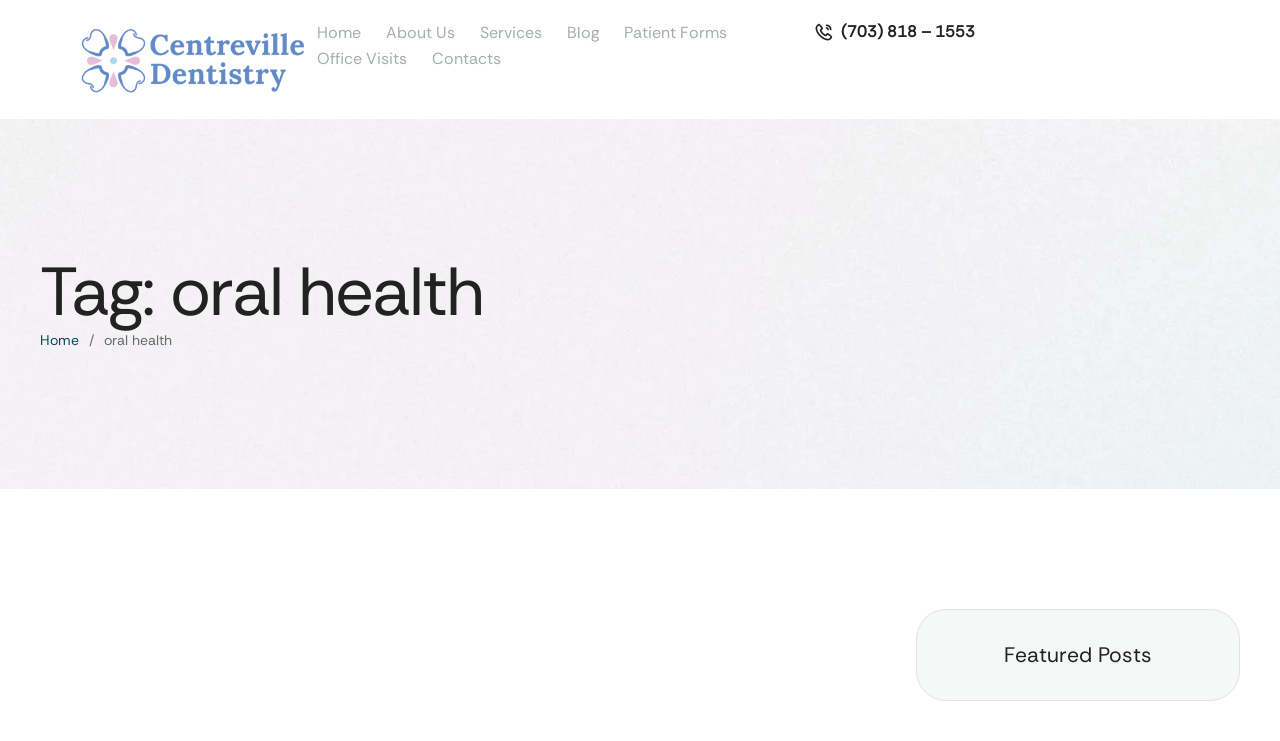

--- FILE ---
content_type: text/html; charset=UTF-8
request_url: https://www.centrevilledentistry.com/tag/oral-health/
body_size: 15941
content:
<!doctype html>
<html lang="en-US" prefix="og: https://ogp.me/ns#">
<head>
<meta charset="UTF-8" />
<meta name="viewport" content="width=device-width, initial-scale=1" />
<link rel="profile" href="https://gmpg.org/xfn/11" />
<style>img:is([sizes="auto" i], [sizes^="auto," i]) { contain-intrinsic-size: 3000px 1500px }</style>
<!-- Search Engine Optimization by Rank Math - https://rankmath.com/ -->
<title>oral health - Centreville Dentistry</title>
<meta name="robots" content="follow, noindex"/>
<meta property="og:locale" content="en_US" />
<meta property="og:type" content="article" />
<meta property="og:title" content="oral health - Centreville Dentistry" />
<meta property="og:url" content="https://www.centrevilledentistry.com/tag/oral-health/" />
<meta property="og:site_name" content="Centreville Dentistry" />
<meta property="og:image" content="https://www.centrevilledentistry.com/wp-content/uploads/2024/05/Centreville-Dentistry-Slider.jpg" />
<meta property="og:image:secure_url" content="https://www.centrevilledentistry.com/wp-content/uploads/2024/05/Centreville-Dentistry-Slider.jpg" />
<meta property="og:image:width" content="1600" />
<meta property="og:image:height" content="1067" />
<meta property="og:image:alt" content="Centreville Dentistry Slider" />
<meta property="og:image:type" content="image/jpeg" />
<meta name="twitter:card" content="summary_large_image" />
<meta name="twitter:title" content="oral health - Centreville Dentistry" />
<meta name="twitter:image" content="https://www.centrevilledentistry.com/wp-content/uploads/2024/05/Centreville-Dentistry-Slider.jpg" />
<script type="application/ld+json" class="rank-math-schema">{"@context":"https://schema.org","@graph":[{"@type":"Dentist","@id":"https://www.centrevilledentistry.com/#organization","name":"Centreville Dentistry","url":"https://www.centrevilledentistry.com","logo":{"@type":"ImageObject","@id":"https://www.centrevilledentistry.com/#logo","url":"https://www.centrevilledentistry.com/wp-content/uploads/2024/04/Centreville-Dentistry-Logo-e1714663050484.png","contentUrl":"https://www.centrevilledentistry.com/wp-content/uploads/2024/04/Centreville-Dentistry-Logo-e1714663050484.png","caption":"Centreville Dentistry","inLanguage":"en-US","width":"440","height":"135"},"openingHours":["Monday,Tuesday,Wednesday,Thursday,Friday,Saturday,Sunday 09:00-17:00"],"image":{"@id":"https://www.centrevilledentistry.com/#logo"}},{"@type":"WebSite","@id":"https://www.centrevilledentistry.com/#website","url":"https://www.centrevilledentistry.com","name":"Centreville Dentistry","publisher":{"@id":"https://www.centrevilledentistry.com/#organization"},"inLanguage":"en-US"},{"@type":"BreadcrumbList","@id":"https://www.centrevilledentistry.com/tag/oral-health/#breadcrumb","itemListElement":[{"@type":"ListItem","position":"1","item":{"@id":"https://www.centrevilledentistry.com","name":"Home"}},{"@type":"ListItem","position":"2","item":{"@id":"https://www.centrevilledentistry.com/tag/oral-health/","name":"oral health"}}]},{"@type":"CollectionPage","@id":"https://www.centrevilledentistry.com/tag/oral-health/#webpage","url":"https://www.centrevilledentistry.com/tag/oral-health/","name":"oral health - Centreville Dentistry","isPartOf":{"@id":"https://www.centrevilledentistry.com/#website"},"inLanguage":"en-US","breadcrumb":{"@id":"https://www.centrevilledentistry.com/tag/oral-health/#breadcrumb"}}]}</script>
<!-- /Rank Math WordPress SEO plugin -->
<link rel="alternate" type="application/rss+xml" title="Centreville Dentistry &raquo; Feed" href="https://www.centrevilledentistry.com/feed/" />
<link rel="alternate" type="application/rss+xml" title="Centreville Dentistry &raquo; Comments Feed" href="https://www.centrevilledentistry.com/comments/feed/" />
<link rel="alternate" type="application/rss+xml" title="Centreville Dentistry &raquo; oral health Tag Feed" href="https://www.centrevilledentistry.com/tag/oral-health/feed/" />
<!-- <link rel='stylesheet' id='cmsmasters-default-vars-css' href='https://www.centrevilledentistry.com/wp-content/themes/dentissimo/theme-config/assets/css/default-vars.min.css?ver=1.0.0' type='text/css' media='all' /> -->
<link rel="stylesheet" type="text/css" href="//www.centrevilledentistry.com/wp-content/cache/wpfc-minified/e6nq6u5/7xu91.css" media="all"/>
<style id='classic-theme-styles-inline-css' type='text/css'>
/*! This file is auto-generated */
.wp-block-button__link{color:#fff;background-color:#32373c;border-radius:9999px;box-shadow:none;text-decoration:none;padding:calc(.667em + 2px) calc(1.333em + 2px);font-size:1.125em}.wp-block-file__button{background:#32373c;color:#fff;text-decoration:none}
</style>
<style id='global-styles-inline-css' type='text/css'>
:root{--wp--preset--aspect-ratio--square: 1;--wp--preset--aspect-ratio--4-3: 4/3;--wp--preset--aspect-ratio--3-4: 3/4;--wp--preset--aspect-ratio--3-2: 3/2;--wp--preset--aspect-ratio--2-3: 2/3;--wp--preset--aspect-ratio--16-9: 16/9;--wp--preset--aspect-ratio--9-16: 9/16;--wp--preset--color--black: #000000;--wp--preset--color--cyan-bluish-gray: #abb8c3;--wp--preset--color--white: #ffffff;--wp--preset--color--pale-pink: #f78da7;--wp--preset--color--vivid-red: #cf2e2e;--wp--preset--color--luminous-vivid-orange: #ff6900;--wp--preset--color--luminous-vivid-amber: #fcb900;--wp--preset--color--light-green-cyan: #7bdcb5;--wp--preset--color--vivid-green-cyan: #00d084;--wp--preset--color--pale-cyan-blue: #8ed1fc;--wp--preset--color--vivid-cyan-blue: #0693e3;--wp--preset--color--vivid-purple: #9b51e0;--wp--preset--color--cmsmasters-colors-text: var(--cmsmasters-colors-text);--wp--preset--color--cmsmasters-colors-link: var(--cmsmasters-colors-link);--wp--preset--color--cmsmasters-colors-hover: var(--cmsmasters-colors-hover);--wp--preset--color--cmsmasters-colors-heading: var(--cmsmasters-colors-heading);--wp--preset--color--cmsmasters-colors-bg: var(--cmsmasters-colors-bg);--wp--preset--color--cmsmasters-colors-alternate: var(--cmsmasters-colors-alternate);--wp--preset--color--cmsmasters-colors-bd: var(--cmsmasters-colors-bd);--wp--preset--gradient--vivid-cyan-blue-to-vivid-purple: linear-gradient(135deg,rgba(6,147,227,1) 0%,rgb(155,81,224) 100%);--wp--preset--gradient--light-green-cyan-to-vivid-green-cyan: linear-gradient(135deg,rgb(122,220,180) 0%,rgb(0,208,130) 100%);--wp--preset--gradient--luminous-vivid-amber-to-luminous-vivid-orange: linear-gradient(135deg,rgba(252,185,0,1) 0%,rgba(255,105,0,1) 100%);--wp--preset--gradient--luminous-vivid-orange-to-vivid-red: linear-gradient(135deg,rgba(255,105,0,1) 0%,rgb(207,46,46) 100%);--wp--preset--gradient--very-light-gray-to-cyan-bluish-gray: linear-gradient(135deg,rgb(238,238,238) 0%,rgb(169,184,195) 100%);--wp--preset--gradient--cool-to-warm-spectrum: linear-gradient(135deg,rgb(74,234,220) 0%,rgb(151,120,209) 20%,rgb(207,42,186) 40%,rgb(238,44,130) 60%,rgb(251,105,98) 80%,rgb(254,248,76) 100%);--wp--preset--gradient--blush-light-purple: linear-gradient(135deg,rgb(255,206,236) 0%,rgb(152,150,240) 100%);--wp--preset--gradient--blush-bordeaux: linear-gradient(135deg,rgb(254,205,165) 0%,rgb(254,45,45) 50%,rgb(107,0,62) 100%);--wp--preset--gradient--luminous-dusk: linear-gradient(135deg,rgb(255,203,112) 0%,rgb(199,81,192) 50%,rgb(65,88,208) 100%);--wp--preset--gradient--pale-ocean: linear-gradient(135deg,rgb(255,245,203) 0%,rgb(182,227,212) 50%,rgb(51,167,181) 100%);--wp--preset--gradient--electric-grass: linear-gradient(135deg,rgb(202,248,128) 0%,rgb(113,206,126) 100%);--wp--preset--gradient--midnight: linear-gradient(135deg,rgb(2,3,129) 0%,rgb(40,116,252) 100%);--wp--preset--font-size--small: 13px;--wp--preset--font-size--medium: 20px;--wp--preset--font-size--large: 36px;--wp--preset--font-size--x-large: 42px;--wp--preset--spacing--20: 0.44rem;--wp--preset--spacing--30: 0.67rem;--wp--preset--spacing--40: 1rem;--wp--preset--spacing--50: 1.5rem;--wp--preset--spacing--60: 2.25rem;--wp--preset--spacing--70: 3.38rem;--wp--preset--spacing--80: 5.06rem;--wp--preset--shadow--natural: 6px 6px 9px rgba(0, 0, 0, 0.2);--wp--preset--shadow--deep: 12px 12px 50px rgba(0, 0, 0, 0.4);--wp--preset--shadow--sharp: 6px 6px 0px rgba(0, 0, 0, 0.2);--wp--preset--shadow--outlined: 6px 6px 0px -3px rgba(255, 255, 255, 1), 6px 6px rgba(0, 0, 0, 1);--wp--preset--shadow--crisp: 6px 6px 0px rgba(0, 0, 0, 1);}:where(.is-layout-flex){gap: 0.5em;}:where(.is-layout-grid){gap: 0.5em;}body .is-layout-flex{display: flex;}.is-layout-flex{flex-wrap: wrap;align-items: center;}.is-layout-flex > :is(*, div){margin: 0;}body .is-layout-grid{display: grid;}.is-layout-grid > :is(*, div){margin: 0;}:where(.wp-block-columns.is-layout-flex){gap: 2em;}:where(.wp-block-columns.is-layout-grid){gap: 2em;}:where(.wp-block-post-template.is-layout-flex){gap: 1.25em;}:where(.wp-block-post-template.is-layout-grid){gap: 1.25em;}.has-black-color{color: var(--wp--preset--color--black) !important;}.has-cyan-bluish-gray-color{color: var(--wp--preset--color--cyan-bluish-gray) !important;}.has-white-color{color: var(--wp--preset--color--white) !important;}.has-pale-pink-color{color: var(--wp--preset--color--pale-pink) !important;}.has-vivid-red-color{color: var(--wp--preset--color--vivid-red) !important;}.has-luminous-vivid-orange-color{color: var(--wp--preset--color--luminous-vivid-orange) !important;}.has-luminous-vivid-amber-color{color: var(--wp--preset--color--luminous-vivid-amber) !important;}.has-light-green-cyan-color{color: var(--wp--preset--color--light-green-cyan) !important;}.has-vivid-green-cyan-color{color: var(--wp--preset--color--vivid-green-cyan) !important;}.has-pale-cyan-blue-color{color: var(--wp--preset--color--pale-cyan-blue) !important;}.has-vivid-cyan-blue-color{color: var(--wp--preset--color--vivid-cyan-blue) !important;}.has-vivid-purple-color{color: var(--wp--preset--color--vivid-purple) !important;}.has-black-background-color{background-color: var(--wp--preset--color--black) !important;}.has-cyan-bluish-gray-background-color{background-color: var(--wp--preset--color--cyan-bluish-gray) !important;}.has-white-background-color{background-color: var(--wp--preset--color--white) !important;}.has-pale-pink-background-color{background-color: var(--wp--preset--color--pale-pink) !important;}.has-vivid-red-background-color{background-color: var(--wp--preset--color--vivid-red) !important;}.has-luminous-vivid-orange-background-color{background-color: var(--wp--preset--color--luminous-vivid-orange) !important;}.has-luminous-vivid-amber-background-color{background-color: var(--wp--preset--color--luminous-vivid-amber) !important;}.has-light-green-cyan-background-color{background-color: var(--wp--preset--color--light-green-cyan) !important;}.has-vivid-green-cyan-background-color{background-color: var(--wp--preset--color--vivid-green-cyan) !important;}.has-pale-cyan-blue-background-color{background-color: var(--wp--preset--color--pale-cyan-blue) !important;}.has-vivid-cyan-blue-background-color{background-color: var(--wp--preset--color--vivid-cyan-blue) !important;}.has-vivid-purple-background-color{background-color: var(--wp--preset--color--vivid-purple) !important;}.has-black-border-color{border-color: var(--wp--preset--color--black) !important;}.has-cyan-bluish-gray-border-color{border-color: var(--wp--preset--color--cyan-bluish-gray) !important;}.has-white-border-color{border-color: var(--wp--preset--color--white) !important;}.has-pale-pink-border-color{border-color: var(--wp--preset--color--pale-pink) !important;}.has-vivid-red-border-color{border-color: var(--wp--preset--color--vivid-red) !important;}.has-luminous-vivid-orange-border-color{border-color: var(--wp--preset--color--luminous-vivid-orange) !important;}.has-luminous-vivid-amber-border-color{border-color: var(--wp--preset--color--luminous-vivid-amber) !important;}.has-light-green-cyan-border-color{border-color: var(--wp--preset--color--light-green-cyan) !important;}.has-vivid-green-cyan-border-color{border-color: var(--wp--preset--color--vivid-green-cyan) !important;}.has-pale-cyan-blue-border-color{border-color: var(--wp--preset--color--pale-cyan-blue) !important;}.has-vivid-cyan-blue-border-color{border-color: var(--wp--preset--color--vivid-cyan-blue) !important;}.has-vivid-purple-border-color{border-color: var(--wp--preset--color--vivid-purple) !important;}.has-vivid-cyan-blue-to-vivid-purple-gradient-background{background: var(--wp--preset--gradient--vivid-cyan-blue-to-vivid-purple) !important;}.has-light-green-cyan-to-vivid-green-cyan-gradient-background{background: var(--wp--preset--gradient--light-green-cyan-to-vivid-green-cyan) !important;}.has-luminous-vivid-amber-to-luminous-vivid-orange-gradient-background{background: var(--wp--preset--gradient--luminous-vivid-amber-to-luminous-vivid-orange) !important;}.has-luminous-vivid-orange-to-vivid-red-gradient-background{background: var(--wp--preset--gradient--luminous-vivid-orange-to-vivid-red) !important;}.has-very-light-gray-to-cyan-bluish-gray-gradient-background{background: var(--wp--preset--gradient--very-light-gray-to-cyan-bluish-gray) !important;}.has-cool-to-warm-spectrum-gradient-background{background: var(--wp--preset--gradient--cool-to-warm-spectrum) !important;}.has-blush-light-purple-gradient-background{background: var(--wp--preset--gradient--blush-light-purple) !important;}.has-blush-bordeaux-gradient-background{background: var(--wp--preset--gradient--blush-bordeaux) !important;}.has-luminous-dusk-gradient-background{background: var(--wp--preset--gradient--luminous-dusk) !important;}.has-pale-ocean-gradient-background{background: var(--wp--preset--gradient--pale-ocean) !important;}.has-electric-grass-gradient-background{background: var(--wp--preset--gradient--electric-grass) !important;}.has-midnight-gradient-background{background: var(--wp--preset--gradient--midnight) !important;}.has-small-font-size{font-size: var(--wp--preset--font-size--small) !important;}.has-medium-font-size{font-size: var(--wp--preset--font-size--medium) !important;}.has-large-font-size{font-size: var(--wp--preset--font-size--large) !important;}.has-x-large-font-size{font-size: var(--wp--preset--font-size--x-large) !important;}
:where(.wp-block-post-template.is-layout-flex){gap: 1.25em;}:where(.wp-block-post-template.is-layout-grid){gap: 1.25em;}
:where(.wp-block-columns.is-layout-flex){gap: 2em;}:where(.wp-block-columns.is-layout-grid){gap: 2em;}
:root :where(.wp-block-pullquote){font-size: 1.5em;line-height: 1.6;}
</style>
<!-- <link rel='stylesheet' id='contact-form-7-css' href='https://www.centrevilledentistry.com/wp-content/plugins/contact-form-7/includes/css/styles.css?ver=6.0.6' type='text/css' media='all' /> -->
<!-- <link rel='stylesheet' id='woocommerce-layout-css' href='https://www.centrevilledentistry.com/wp-content/plugins/woocommerce/assets/css/woocommerce-layout.css?ver=9.8.5' type='text/css' media='all' /> -->
<link rel="stylesheet" type="text/css" href="//www.centrevilledentistry.com/wp-content/cache/wpfc-minified/eu41uxh1/7xu91.css" media="all"/>
<!-- <link rel='stylesheet' id='woocommerce-smallscreen-css' href='https://www.centrevilledentistry.com/wp-content/plugins/woocommerce/assets/css/woocommerce-smallscreen.css?ver=9.8.5' type='text/css' media='only screen and (max-width: 768px)' /> -->
<link rel="stylesheet" type="text/css" href="//www.centrevilledentistry.com/wp-content/cache/wpfc-minified/kng0bpyn/7xu91.css" media="only screen and (max-width: 768px)"/>
<!-- <link rel='stylesheet' id='woocommerce-general-css' href='https://www.centrevilledentistry.com/wp-content/uploads/elementor/css/dentissimo-woocommerce.min.css?ver=1.0.0' type='text/css' media='all' /> -->
<link rel="stylesheet" type="text/css" href="//www.centrevilledentistry.com/wp-content/cache/wpfc-minified/l1ninc1p/7xu91.css" media="all"/>
<style id='woocommerce-inline-inline-css' type='text/css'>
.woocommerce form .form-row .required { visibility: visible; }
</style>
<!-- <link rel='stylesheet' id='grw-public-main-css-css' href='https://www.centrevilledentistry.com/wp-content/plugins/widget-google-reviews/assets/css/public-main.css?ver=5.9.3' type='text/css' media='all' /> -->
<!-- <link rel='stylesheet' id='brands-styles-css' href='https://www.centrevilledentistry.com/wp-content/plugins/woocommerce/assets/css/brands.css?ver=9.8.5' type='text/css' media='all' /> -->
<!-- <link rel='stylesheet' id='dentissimo-root-style-css' href='https://www.centrevilledentistry.com/wp-content/themes/dentissimo/style.css?ver=1.0.0' type='text/css' media='all' /> -->
<!-- <link rel='stylesheet' id='elementor-icons-css' href='https://www.centrevilledentistry.com/wp-content/plugins/elementor/assets/lib/eicons/css/elementor-icons.min.css?ver=5.40.0' type='text/css' media='all' /> -->
<!-- <link rel='stylesheet' id='dentissimo-frontend-css' href='https://www.centrevilledentistry.com/wp-content/uploads/elementor/css/dentissimo-frontend.min.css?ver=screen' type='text/css' media='all' /> -->
<!-- <link rel='stylesheet' id='dentissimo-gutenberg-css' href='https://www.centrevilledentistry.com/wp-content/uploads/elementor/css/dentissimo-gutenberg-wp-frontend.min.css?ver=1.0.0' type='text/css' media='all' /> -->
<link rel="stylesheet" type="text/css" href="//www.centrevilledentistry.com/wp-content/cache/wpfc-minified/9a1ep793/7xu91.css" media="all"/>
<style id='dentissimo-gutenberg-inline-css' type='text/css'>
.has-cmsmasters-colors-text-color {
color: var(--cmsmasters-colors-text) !important;
}
.has-cmsmasters-colors-text-background-color {
background-color: var(--cmsmasters-colors-text) !important;
}
.has-cmsmasters-colors-link-color {
color: var(--cmsmasters-colors-link) !important;
}
.has-cmsmasters-colors-link-background-color {
background-color: var(--cmsmasters-colors-link) !important;
}
.has-cmsmasters-colors-hover-color {
color: var(--cmsmasters-colors-hover) !important;
}
.has-cmsmasters-colors-hover-background-color {
background-color: var(--cmsmasters-colors-hover) !important;
}
.has-cmsmasters-colors-heading-color {
color: var(--cmsmasters-colors-heading) !important;
}
.has-cmsmasters-colors-heading-background-color {
background-color: var(--cmsmasters-colors-heading) !important;
}
.has-cmsmasters-colors-bg-color {
color: var(--cmsmasters-colors-bg) !important;
}
.has-cmsmasters-colors-bg-background-color {
background-color: var(--cmsmasters-colors-bg) !important;
}
.has-cmsmasters-colors-alternate-color {
color: var(--cmsmasters-colors-alternate) !important;
}
.has-cmsmasters-colors-alternate-background-color {
background-color: var(--cmsmasters-colors-alternate) !important;
}
.has-cmsmasters-colors-bd-color {
color: var(--cmsmasters-colors-bd) !important;
}
.has-cmsmasters-colors-bd-background-color {
background-color: var(--cmsmasters-colors-bd) !important;
}
</style>
<!-- <link rel='stylesheet' id='elementor-frontend-css' href='https://www.centrevilledentistry.com/wp-content/uploads/elementor/css/custom-frontend.min.css?ver=1748437054' type='text/css' media='all' /> -->
<link rel="stylesheet" type="text/css" href="//www.centrevilledentistry.com/wp-content/cache/wpfc-minified/13gfpzep/7xu91.css" media="all"/>
<link rel='stylesheet' id='elementor-post-55-css' href='https://www.centrevilledentistry.com/wp-content/uploads/elementor/css/post-55.css?ver=1748437055' type='text/css' media='all' />
<!-- <link rel='stylesheet' id='elementor-pro-css' href='https://www.centrevilledentistry.com/wp-content/uploads/elementor/css/custom-pro-frontend.min.css?ver=1748437055' type='text/css' media='all' /> -->
<!-- <link rel='stylesheet' id='cmsmasters-icons-css' href='https://www.centrevilledentistry.com/wp-content/plugins/cmsmasters-elementor-addon/assets/lib/cmsicons/css/cmsmasters-icons.min.css?ver=1.0.0' type='text/css' media='all' /> -->
<!-- <link rel='stylesheet' id='cmsmasters-frontend-css' href='https://www.centrevilledentistry.com/wp-content/uploads/elementor/css/cmsmasters-custom-frontend.min.css?ver=1748437054' type='text/css' media='all' /> -->
<!-- <link rel='stylesheet' id='wc-frontend-css' href='https://www.centrevilledentistry.com/wp-content/uploads/elementor/css/dentissimo-wc-frontend.min.css?ver=1.0.0' type='text/css' media='all' /> -->
<link rel="stylesheet" type="text/css" href="//www.centrevilledentistry.com/wp-content/cache/wpfc-minified/fpbypku8/7xus1.css" media="all"/>
<link rel='stylesheet' id='elementor-post-32215-css' href='https://www.centrevilledentistry.com/wp-content/uploads/elementor/css/post-32215.css?ver=1748437158' type='text/css' media='all' />
<link rel='stylesheet' id='elementor-post-32219-css' href='https://www.centrevilledentistry.com/wp-content/uploads/elementor/css/post-32219.css?ver=1748437055' type='text/css' media='all' />
<link rel='stylesheet' id='elementor-post-32102-css' href='https://www.centrevilledentistry.com/wp-content/uploads/elementor/css/post-32102.css?ver=1748439836' type='text/css' media='all' />
<!-- <link rel='stylesheet' id='dentissimo-child-style-css' href='https://www.centrevilledentistry.com/wp-content/themes/dentissimo-child/style.css?ver=1.0.1' type='text/css' media='all' /> -->
<!-- <link rel='stylesheet' id='elementor-icons-Local-Icons-css' href='//www.centrevilledentistry.com/wp-content/uploads/elementor/cmsmasters-local-icons/Local-Icons-5/style.css?ver=1.0.0' type='text/css' media='all' /> -->
<link rel="stylesheet" type="text/css" href="//www.centrevilledentistry.com/wp-content/cache/wpfc-minified/d2hdvqgj/7xu91.css" media="all"/>
<script src='//www.centrevilledentistry.com/wp-content/cache/wpfc-minified/1gjgg0zz/7xu91.js' type="text/javascript"></script>
<!-- <script type="text/javascript" src="https://www.centrevilledentistry.com/wp-includes/js/jquery/jquery.min.js?ver=3.7.1" id="jquery-core-js"></script> -->
<!-- <script type="text/javascript" src="https://www.centrevilledentistry.com/wp-includes/js/jquery/jquery-migrate.min.js?ver=3.4.1" id="jquery-migrate-js"></script> -->
<!-- <script type="text/javascript" src="https://www.centrevilledentistry.com/wp-content/plugins/woocommerce/assets/js/jquery-blockui/jquery.blockUI.min.js?ver=2.7.0-wc.9.8.5" id="jquery-blockui-js" defer="defer" data-wp-strategy="defer"></script> -->
<script type="text/javascript" id="wc-add-to-cart-js-extra">
/* <![CDATA[ */
var wc_add_to_cart_params = {"ajax_url":"\/wp-admin\/admin-ajax.php","wc_ajax_url":"\/?wc-ajax=%%endpoint%%&elementor_page_id=67","i18n_view_cart":"View cart","cart_url":"https:\/\/www.centrevilledentistry.com","is_cart":"","cart_redirect_after_add":"no"};
/* ]]> */
</script>
<script src='//www.centrevilledentistry.com/wp-content/cache/wpfc-minified/jqkly8ip/7xu91.js' type="text/javascript"></script>
<!-- <script type="text/javascript" src="https://www.centrevilledentistry.com/wp-content/plugins/woocommerce/assets/js/frontend/add-to-cart.min.js?ver=9.8.5" id="wc-add-to-cart-js" defer="defer" data-wp-strategy="defer"></script> -->
<!-- <script type="text/javascript" src="https://www.centrevilledentistry.com/wp-content/plugins/woocommerce/assets/js/js-cookie/js.cookie.min.js?ver=2.1.4-wc.9.8.5" id="js-cookie-js" defer="defer" data-wp-strategy="defer"></script> -->
<script type="text/javascript" id="woocommerce-js-extra">
/* <![CDATA[ */
var woocommerce_params = {"ajax_url":"\/wp-admin\/admin-ajax.php","wc_ajax_url":"\/?wc-ajax=%%endpoint%%&elementor_page_id=67","i18n_password_show":"Show password","i18n_password_hide":"Hide password"};
/* ]]> */
</script>
<script src='//www.centrevilledentistry.com/wp-content/cache/wpfc-minified/lmqzxv4u/7xu91.js' type="text/javascript"></script>
<!-- <script type="text/javascript" src="https://www.centrevilledentistry.com/wp-content/plugins/woocommerce/assets/js/frontend/woocommerce.min.js?ver=9.8.5" id="woocommerce-js" defer="defer" data-wp-strategy="defer"></script> -->
<!-- <script type="text/javascript" defer="defer" src="https://www.centrevilledentistry.com/wp-content/plugins/widget-google-reviews/assets/js/public-main.js?ver=5.9.3" id="grw-public-main-js-js"></script> -->
<link rel="https://api.w.org/" href="https://www.centrevilledentistry.com/wp-json/" /><link rel="alternate" title="JSON" type="application/json" href="https://www.centrevilledentistry.com/wp-json/wp/v2/tags/67" /><link rel="EditURI" type="application/rsd+xml" title="RSD" href="https://www.centrevilledentistry.com/xmlrpc.php?rsd" />
<meta name="generator" content="WordPress 6.8.1" />
<!-- HFCM by 99 Robots - Snippet # 2: GTM -->
<!-- Google Tag Manager -->
<script>(function(w,d,s,l,i){w[l]=w[l]||[];w[l].push({'gtm.start':
new Date().getTime(),event:'gtm.js'});var f=d.getElementsByTagName(s)[0],
j=d.createElement(s),dl=l!='dataLayer'?'&l='+l:'';j.async=true;j.src=
'https://www.googletagmanager.com/gtm.js?id='+i+dl;f.parentNode.insertBefore(j,f);
})(window,document,'script','dataLayer','GTM-NF8GSNQW');</script>
<!-- End Google Tag Manager -->
<!-- /end HFCM by 99 Robots -->
<noscript><style>.woocommerce-product-gallery{ opacity: 1 !important; }</style></noscript>
<meta name="generator" content="Elementor 3.29.1; features: e_font_icon_svg, additional_custom_breakpoints, e_local_google_fonts; settings: css_print_method-external, google_font-enabled, font_display-swap">
<style>
.e-con.e-parent:nth-of-type(n+4):not(.e-lazyloaded):not(.e-no-lazyload),
.e-con.e-parent:nth-of-type(n+4):not(.e-lazyloaded):not(.e-no-lazyload) * {
background-image: none !important;
}
@media screen and (max-height: 1024px) {
.e-con.e-parent:nth-of-type(n+3):not(.e-lazyloaded):not(.e-no-lazyload),
.e-con.e-parent:nth-of-type(n+3):not(.e-lazyloaded):not(.e-no-lazyload) * {
background-image: none !important;
}
}
@media screen and (max-height: 640px) {
.e-con.e-parent:nth-of-type(n+2):not(.e-lazyloaded):not(.e-no-lazyload),
.e-con.e-parent:nth-of-type(n+2):not(.e-lazyloaded):not(.e-no-lazyload) * {
background-image: none !important;
}
}
</style>
<meta name="generator" content="Powered by Slider Revolution 6.7.0 - responsive, Mobile-Friendly Slider Plugin for WordPress with comfortable drag and drop interface." />
<link rel="icon" href="https://www.centrevilledentistry.com/wp-content/uploads/2024/05/cropped-Centreville-Dentistry-Favicon-32x32.png" sizes="32x32" />
<link rel="icon" href="https://www.centrevilledentistry.com/wp-content/uploads/2024/05/cropped-Centreville-Dentistry-Favicon-192x192.png" sizes="192x192" />
<link rel="apple-touch-icon" href="https://www.centrevilledentistry.com/wp-content/uploads/2024/05/cropped-Centreville-Dentistry-Favicon-180x180.png" />
<meta name="msapplication-TileImage" content="https://www.centrevilledentistry.com/wp-content/uploads/2024/05/cropped-Centreville-Dentistry-Favicon-270x270.png" />
<script>function setREVStartSize(e){
//window.requestAnimationFrame(function() {
window.RSIW = window.RSIW===undefined ? window.innerWidth : window.RSIW;
window.RSIH = window.RSIH===undefined ? window.innerHeight : window.RSIH;
try {
var pw = document.getElementById(e.c).parentNode.offsetWidth,
newh;
pw = pw===0 || isNaN(pw) || (e.l=="fullwidth" || e.layout=="fullwidth") ? window.RSIW : pw;
e.tabw = e.tabw===undefined ? 0 : parseInt(e.tabw);
e.thumbw = e.thumbw===undefined ? 0 : parseInt(e.thumbw);
e.tabh = e.tabh===undefined ? 0 : parseInt(e.tabh);
e.thumbh = e.thumbh===undefined ? 0 : parseInt(e.thumbh);
e.tabhide = e.tabhide===undefined ? 0 : parseInt(e.tabhide);
e.thumbhide = e.thumbhide===undefined ? 0 : parseInt(e.thumbhide);
e.mh = e.mh===undefined || e.mh=="" || e.mh==="auto" ? 0 : parseInt(e.mh,0);
if(e.layout==="fullscreen" || e.l==="fullscreen")
newh = Math.max(e.mh,window.RSIH);
else{
e.gw = Array.isArray(e.gw) ? e.gw : [e.gw];
for (var i in e.rl) if (e.gw[i]===undefined || e.gw[i]===0) e.gw[i] = e.gw[i-1];
e.gh = e.el===undefined || e.el==="" || (Array.isArray(e.el) && e.el.length==0)? e.gh : e.el;
e.gh = Array.isArray(e.gh) ? e.gh : [e.gh];
for (var i in e.rl) if (e.gh[i]===undefined || e.gh[i]===0) e.gh[i] = e.gh[i-1];
var nl = new Array(e.rl.length),
ix = 0,
sl;
e.tabw = e.tabhide>=pw ? 0 : e.tabw;
e.thumbw = e.thumbhide>=pw ? 0 : e.thumbw;
e.tabh = e.tabhide>=pw ? 0 : e.tabh;
e.thumbh = e.thumbhide>=pw ? 0 : e.thumbh;
for (var i in e.rl) nl[i] = e.rl[i]<window.RSIW ? 0 : e.rl[i];
sl = nl[0];
for (var i in nl) if (sl>nl[i] && nl[i]>0) { sl = nl[i]; ix=i;}
var m = pw>(e.gw[ix]+e.tabw+e.thumbw) ? 1 : (pw-(e.tabw+e.thumbw)) / (e.gw[ix]);
newh =  (e.gh[ix] * m) + (e.tabh + e.thumbh);
}
var el = document.getElementById(e.c);
if (el!==null && el) el.style.height = newh+"px";
el = document.getElementById(e.c+"_wrapper");
if (el!==null && el) {
el.style.height = newh+"px";
el.style.display = "block";
}
} catch(e){
console.log("Failure at Presize of Slider:" + e)
}
//});
};</script>
</head>
<body id="cmsmasters_body" class="archive tag tag-oral-health tag-67 wp-embed-responsive wp-theme-dentissimo wp-child-theme-dentissimo-child theme-dentissimo woocommerce-no-js cmsmasters-content-layout-fullwidth elementor-default elementor-template-full-width elementor-kit-55 elementor-page-32102">
<div data-elementor-type="cmsmasters_header" data-elementor-id="32215" class="elementor elementor-32215 cmsmasters-location-cmsmasters_header cmsmasters-header-position-absolute-">			<div class="elementor-inner">
<div class="elementor-section-wrap">
<div class="elementor-element elementor-element-277f423c e-con-full e-flex cmsmasters-block-default e-con e-parent" data-id="277f423c" data-element_type="container" id="cmsmasters-scroll-top" data-settings="{&quot;background_background&quot;:&quot;classic&quot;}">
<div class="elementor-element elementor-element-12a7fdcb e-con-full e-flex cmsmasters-block-default e-con e-child" data-id="12a7fdcb" data-element_type="container">
<div class="elementor-element elementor-element-22ece40c cmsmasters-logo-type-image cmsmasters-block-default cmsmasters-sticky-default elementor-widget elementor-widget-cmsmasters-site-logo" data-id="22ece40c" data-element_type="widget" data-widget_type="cmsmasters-site-logo.default">
<div class="elementor-widget-container">
<div class="elementor-widget-cmsmasters-site-logo__container"><div class="elementor-widget-cmsmasters-site-logo__image-container"><a href="https://www.centrevilledentistry.com" class="elementor-widget-cmsmasters-site-logo__link" rel="nofollow"><img src="https://www.centrevilledentistry.com/wp-content/uploads/2024/04/Centreville-Dentistry-Logo-e1715404033580.png" alt="Centreville Dentistry" title="Centreville Dentistry" class="cmsmasters-lazyload-disabled elementor-widget-cmsmasters-site-logo__img elementor-widget-cmsmasters-site-logo-main"/></a></div></div>				</div>
</div>
<div class="elementor-element elementor-element-795e1059 cmsmasters-dropdown-breakpoints-none elementor-hidden-tablet elementor-hidden-mobile cmsmasters-icon-position-right cmsmasters-toggle-view-stacked cmsmasters-pointer-none cmsmasters-block-default cmsmasters-sticky-default elementor-widget elementor-widget-cmsmasters-nav-menu" data-id="795e1059" data-element_type="widget" data-settings="{&quot;dropdown_breakpoints&quot;:&quot;none&quot;,&quot;dropdown_horizontal_distance&quot;:{&quot;unit&quot;:&quot;px&quot;,&quot;size&quot;:5,&quot;sizes&quot;:[]},&quot;layout&quot;:&quot;horizontal&quot;}" data-widget_type="cmsmasters-nav-menu.default">
<div class="elementor-widget-container">
<nav class="elementor-widget-cmsmasters-nav-menu__main elementor-widget-cmsmasters-nav-menu__container cmsmasters-layout-horizontal"><ul id="menu-1-795e1059" class="elementor-widget-cmsmasters-nav-menu__container-inner"><li id="menu-item-32296" class="menu-item menu-item-type-post_type menu-item-object-page menu-item-home menu-item-32296"><a href="https://www.centrevilledentistry.com/" class="elementor-widget-cmsmasters-nav-menu__dropdown-item elementor-widget-cmsmasters-nav-menu__item-link-top" aria-label="Menu item">Home<span class="cmsmasters-animation"></span></a></li>
<li id="menu-item-29254" class="menu-item menu-item-type-post_type menu-item-object-page menu-item-29254"><a href="https://www.centrevilledentistry.com/about-us/" class="elementor-widget-cmsmasters-nav-menu__dropdown-item elementor-widget-cmsmasters-nav-menu__item-link-top" aria-label="Menu item">About Us<span class="cmsmasters-animation"></span></a></li>
<li id="menu-item-29255" class="menu-item menu-item-type-post_type menu-item-object-page menu-item-has-children menu-item-29255"><a href="https://www.centrevilledentistry.com/services/" class="elementor-widget-cmsmasters-nav-menu__dropdown-item elementor-widget-cmsmasters-nav-menu__item-link-top" aria-label="Menu item">Services<span class="cmsmasters-animation"></span></a>
<ul class="sub-menu elementor-widget-cmsmasters-nav-menu__dropdown-submenu">
<li id="menu-item-32456" class="menu-item menu-item-type-post_type menu-item-object-page menu-item-32456"><a href="https://www.centrevilledentistry.com/teeth-cleaning/" class="elementor-widget-cmsmasters-nav-menu__dropdown-item sub elementor-widget-cmsmasters-nav-menu__item-link-sub" aria-label="Menu item">Teeth Cleaning<span class="cmsmasters-animation"></span></a></li>
<li id="menu-item-32455" class="menu-item menu-item-type-post_type menu-item-object-page menu-item-32455"><a href="https://www.centrevilledentistry.com/teeth-whitening/" class="elementor-widget-cmsmasters-nav-menu__dropdown-item sub elementor-widget-cmsmasters-nav-menu__item-link-sub" aria-label="Menu item">Teeth Whitening<span class="cmsmasters-animation"></span></a></li>
<li id="menu-item-32454" class="menu-item menu-item-type-post_type menu-item-object-page menu-item-32454"><a href="https://www.centrevilledentistry.com/dental-fillings/" class="elementor-widget-cmsmasters-nav-menu__dropdown-item sub elementor-widget-cmsmasters-nav-menu__item-link-sub" aria-label="Menu item">Dental Fillings<span class="cmsmasters-animation"></span></a></li>
<li id="menu-item-32453" class="menu-item menu-item-type-post_type menu-item-object-page menu-item-32453"><a href="https://www.centrevilledentistry.com/dental-crowns/" class="elementor-widget-cmsmasters-nav-menu__dropdown-item sub elementor-widget-cmsmasters-nav-menu__item-link-sub" aria-label="Menu item">Dental Crowns<span class="cmsmasters-animation"></span></a></li>
<li id="menu-item-32452" class="menu-item menu-item-type-post_type menu-item-object-page menu-item-32452"><a href="https://www.centrevilledentistry.com/dental-bridge/" class="elementor-widget-cmsmasters-nav-menu__dropdown-item sub elementor-widget-cmsmasters-nav-menu__item-link-sub" aria-label="Menu item">Dental Bridge<span class="cmsmasters-animation"></span></a></li>
<li id="menu-item-32531" class="menu-item menu-item-type-post_type menu-item-object-page menu-item-32531"><a href="https://www.centrevilledentistry.com/dental-implants/" class="elementor-widget-cmsmasters-nav-menu__dropdown-item sub elementor-widget-cmsmasters-nav-menu__item-link-sub" aria-label="Menu item">Dental Implants<span class="cmsmasters-animation"></span></a></li>
<li id="menu-item-32702" class="menu-item menu-item-type-post_type menu-item-object-page menu-item-32702"><a href="https://www.centrevilledentistry.com/aligner-invisalign/" class="elementor-widget-cmsmasters-nav-menu__dropdown-item sub elementor-widget-cmsmasters-nav-menu__item-link-sub" aria-label="Menu item">Invisalign<span class="cmsmasters-animation"></span></a></li>
<li id="menu-item-33100" class="menu-item menu-item-type-post_type menu-item-object-page menu-item-33100"><a href="https://www.centrevilledentistry.com/botox-treatments/" class="elementor-widget-cmsmasters-nav-menu__dropdown-item sub elementor-widget-cmsmasters-nav-menu__item-link-sub" aria-label="Menu item">Botox Treatments<span class="cmsmasters-animation"></span></a></li>
<li id="menu-item-32451" class="menu-item menu-item-type-post_type menu-item-object-page menu-item-32451"><a href="https://www.centrevilledentistry.com/emergency-dentist/" class="elementor-widget-cmsmasters-nav-menu__dropdown-item sub elementor-widget-cmsmasters-nav-menu__item-link-sub" aria-label="Menu item">Emergency Dentist<span class="cmsmasters-animation"></span></a></li>
<li id="menu-item-32450" class="menu-item menu-item-type-post_type menu-item-object-page menu-item-32450"><a href="https://www.centrevilledentistry.com/night-guards-and-mouth-guards/" class="elementor-widget-cmsmasters-nav-menu__dropdown-item sub elementor-widget-cmsmasters-nav-menu__item-link-sub" aria-label="Menu item">Night Guards and Mouth Guards<span class="cmsmasters-animation"></span></a></li>
</ul>
</li>
<li id="menu-item-33064" class="menu-item menu-item-type-post_type menu-item-object-page menu-item-33064"><a href="https://www.centrevilledentistry.com/blog/" class="elementor-widget-cmsmasters-nav-menu__dropdown-item elementor-widget-cmsmasters-nav-menu__item-link-top" aria-label="Menu item">Blog<span class="cmsmasters-animation"></span></a></li>
<li id="menu-item-32481" class="menu-item menu-item-type-post_type menu-item-object-page menu-item-32481"><a href="https://www.centrevilledentistry.com/patient-forms/" class="elementor-widget-cmsmasters-nav-menu__dropdown-item elementor-widget-cmsmasters-nav-menu__item-link-top" aria-label="Menu item">Patient Forms<span class="cmsmasters-animation"></span></a></li>
<li id="menu-item-32658" class="menu-item menu-item-type-post_type menu-item-object-page menu-item-32658"><a href="https://www.centrevilledentistry.com/office-visits/" class="elementor-widget-cmsmasters-nav-menu__dropdown-item elementor-widget-cmsmasters-nav-menu__item-link-top" aria-label="Menu item">Office Visits<span class="cmsmasters-animation"></span></a></li>
<li id="menu-item-29256" class="menu-item menu-item-type-post_type menu-item-object-page menu-item-29256"><a href="https://www.centrevilledentistry.com/contacts/" class="elementor-widget-cmsmasters-nav-menu__dropdown-item elementor-widget-cmsmasters-nav-menu__item-link-top" aria-label="Menu item">Contacts<span class="cmsmasters-animation"></span></a></li>
</ul></nav><div class="elementor-widget-cmsmasters-nav-menu__toggle-container cmsmasters-layout-horizontal cmsmasters-menu-dropdown-type-"><div class="elementor-widget-cmsmasters-nav-menu__toggle cmsmasters-icon-align-"><span class="cmsmasters-toggle-icon"><svg class="e-font-icon-svg e-fas-bars" viewBox="0 0 448 512" xmlns="http://www.w3.org/2000/svg"><path d="M16 132h416c8.837 0 16-7.163 16-16V76c0-8.837-7.163-16-16-16H16C7.163 60 0 67.163 0 76v40c0 8.837 7.163 16 16 16zm0 160h416c8.837 0 16-7.163 16-16v-40c0-8.837-7.163-16-16-16H16c-8.837 0-16 7.163-16 16v40c0 8.837 7.163 16 16 16zm0 160h416c8.837 0 16-7.163 16-16v-40c0-8.837-7.163-16-16-16H16c-8.837 0-16 7.163-16 16v40c0 8.837 7.163 16 16 16z"></path></svg></span><span class="cmsmasters-toggle-icon-active"><svg class="e-font-icon-svg e-fas-times" viewBox="0 0 352 512" xmlns="http://www.w3.org/2000/svg"><path d="M242.72 256l100.07-100.07c12.28-12.28 12.28-32.19 0-44.48l-22.24-22.24c-12.28-12.28-32.19-12.28-44.48 0L176 189.28 75.93 89.21c-12.28-12.28-32.19-12.28-44.48 0L9.21 111.45c-12.28 12.28-12.28 32.19 0 44.48L109.28 256 9.21 356.07c-12.28 12.28-12.28 32.19 0 44.48l22.24 22.24c12.28 12.28 32.2 12.28 44.48 0L176 322.72l100.07 100.07c12.28 12.28 32.2 12.28 44.48 0l22.24-22.24c12.28-12.28 12.28-32.19 0-44.48L242.72 256z"></path></svg></span></div></div>				</div>
</div>
</div>
<div class="elementor-element elementor-element-376e2f58 e-con-full e-flex cmsmasters-block-default e-con e-child" data-id="376e2f58" data-element_type="container">
<div class="elementor-element elementor-element-6de61234 elementor-hidden-tablet elementor-hidden-mobile cmsmasters-icon-arrangement-together cmsmasters-block-default cmsmasters-sticky-default elementor-widget elementor-widget-cmsmasters-button" data-id="6de61234" data-element_type="widget" data-widget_type="cmsmasters-button.default">
<div class="elementor-widget-container">
<div class="elementor-widget-cmsmasters-button__button-container"><div class="elementor-widget-cmsmasters-button__button-container-inner"><a href="tel:(703)%20818%20–%201553" class="cmsmasters-button-link elementor-widget-cmsmasters-button__button cmsmasters-icon-view-default cmsmasters-icon-shape- cmsmasters-button-size-sm" role="button"><span class="elementor-widget-cmsmasters-button__content-wrapper cmsmasters-align-icon-left"><span class="elementor-widget-cmsmasters-button__icon"><svg xmlns="http://www.w3.org/2000/svg" width="18" height="18" viewBox="0 0 18 18" fill="none"><path d="M5.14284 1.83336C6.0902 2.5244 6.80675 3.4956 7.41687 4.38649L7.89483 5.09017C8.19918 5.53497 8.14893 6.13837 7.76253 6.52478L6.74522 7.54204L6.8529 7.76965C7.1152 8.30141 7.56795 9.06782 8.24988 9.74974C8.77443 10.2743 9.34898 10.6632 9.82824 10.9342L10.1032 11.0828L10.3483 11.2039C10.3863 11.2218 10.4227 11.2386 10.4575 11.2544L11.4744 10.2376C11.8611 9.85084 12.4671 9.79984 12.9129 10.1088L13.6734 10.636C14.5371 11.2436 15.4391 11.9362 16.1406 12.8346C16.3968 13.1627 16.4349 13.5918 16.2821 13.9483C15.6545 15.4127 14.0663 16.6599 12.4142 16.599L12.1888 16.5865L12.0141 16.5714L11.8207 16.5498L11.6096 16.5205L11.3813 16.4825L11.1369 16.4348L10.877 16.3764L10.6024 16.3062L10.314 16.2231L10.0126 16.1261C8.62782 15.657 6.87071 14.7345 5.06789 12.9317C3.26506 11.1288 2.34262 9.37175 1.87348 7.98702L1.77652 7.68557L1.69344 7.39717L1.62319 7.12262L1.56475 6.86272C1.54712 6.77862 1.53128 6.69709 1.51707 6.61827L1.4791 6.39005L1.4498 6.17888L1.42814 5.98554L1.41306 5.81083L1.40053 5.58545C1.33994 3.93885 2.60129 2.33896 4.05899 1.71423C4.40104 1.56764 4.81533 1.59446 5.14284 1.83336ZM4.44639 3.18959C3.64283 3.60996 2.86418 4.56997 2.89952 5.53029L2.91506 5.77659L2.93052 5.9298L2.95262 6.10195L2.98247 6.2922L3.0212 6.49973L3.06993 6.72371L3.1298 6.96333L3.20192 7.21774L3.28742 7.48614C3.31828 7.57784 3.35155 7.67173 3.38743 7.76768L3.50307 8.06154L3.63547 8.36691C4.10597 9.40302 4.87449 10.617 6.12856 11.871C7.38263 13.1251 8.5966 13.8936 9.63271 14.3641L9.93808 14.4965L10.2319 14.6122C10.3279 14.648 10.4218 14.6813 10.5135 14.7122L10.7819 14.7977L11.0363 14.8698L11.2759 14.9297L11.4999 14.9784L11.7074 15.0171L11.8977 15.047L12.0698 15.0691L12.223 15.0845L12.4693 15.1001C13.4177 15.135 14.385 14.3609 14.8032 13.5676C14.2693 12.9412 13.6064 12.4272 12.875 11.9095L12.3145 11.5187L12.1714 11.6679L11.8675 12.0003L11.706 12.1702C11.2663 12.6178 10.7537 12.9983 10.1388 12.7496L9.96904 12.6785L9.76214 12.5857C9.72483 12.5684 9.68618 12.5501 9.64628 12.5309L9.39279 12.4041L9.11428 12.2536C8.53548 11.9285 7.83568 11.4568 7.18922 10.8104C6.54277 10.1639 6.07106 9.46414 5.74595 8.88534L5.59549 8.60683L5.46867 8.35334L5.32109 8.03058L5.24999 7.86079C5.01664 7.28383 5.33736 6.79662 5.74783 6.37523L5.91571 6.21013L6.33395 5.82585L6.48334 5.68263L6.1289 5.16332C5.60187 4.39903 5.08575 3.70811 4.44639 3.18959ZM11.2437 4.52938L11.3307 4.5396C11.8766 4.63586 12.378 4.90248 12.7632 5.30124C13.1482 5.7 13.3971 6.21044 13.4743 6.75939C13.532 7.16957 13.2462 7.54879 12.836 7.60646C12.4551 7.66002 12.1009 7.41741 12.0061 7.05406L11.9889 6.96815C11.9559 6.73289 11.8491 6.51413 11.6841 6.34323C11.5466 6.20081 11.3744 6.09773 11.1854 6.04345L11.0702 6.01681C10.6623 5.94489 10.3899 5.55589 10.4619 5.14797C10.5286 4.76918 10.8688 4.50727 11.2437 4.52938ZM11.2499 2.24973C11.8408 2.24973 12.426 2.36612 12.972 2.59227C13.518 2.81842 14.014 3.14989 14.4319 3.56775C14.8497 3.98561 15.1812 4.48169 15.4074 5.02766C15.6335 5.57362 15.7499 6.15879 15.7499 6.74973C15.7499 7.16394 15.4141 7.49973 14.9999 7.49973C14.6152 7.49973 14.2982 7.2102 14.2549 6.8372L14.2499 6.74973C14.2499 6.35577 14.1723 5.96566 14.0215 5.60169C13.8708 5.2377 13.6498 4.90699 13.3712 4.62841C13.0926 4.34984 12.762 4.12886 12.3979 3.97809C12.0946 3.85245 11.7732 3.77763 11.4464 3.75618L11.2499 3.74973C10.8357 3.74973 10.4999 3.41394 10.4999 2.99973C10.4999 2.58552 10.8357 2.24973 11.2499 2.24973Z" fill="currentColor"></path></svg></span><span class="elementor-widget-cmsmasters-button__text">(703) 818 – 1553</span></span></a></div></div>				</div>
</div>
<div class="elementor-element elementor-element-5a321bdf elementor-hidden-widescreen elementor-hidden-desktop cmsmasters-trigger-view-stacked cmsmasters-block-default cmsmasters-sticky-default elementor-widget elementor-widget-cmsmasters-offcanvas" data-id="5a321bdf" data-element_type="widget" data-settings="{&quot;content_block&quot;:[{&quot;_id&quot;:&quot;e60a6fa&quot;,&quot;nav_menu&quot;:&quot;65&quot;,&quot;content_type&quot;:&quot;navigation&quot;,&quot;title&quot;:&quot;&quot;,&quot;logo_image_source&quot;:null,&quot;logo_type&quot;:null,&quot;logo_image&quot;:null,&quot;logo_image_retina&quot;:null,&quot;logo_image_2x&quot;:null,&quot;logo_image_second_toggle&quot;:null,&quot;logo_image_second&quot;:null,&quot;logo_image_2x_second&quot;:null,&quot;logo_title&quot;:null,&quot;logo_link&quot;:null,&quot;logo_custom_url&quot;:null,&quot;description&quot;:null,&quot;sidebar&quot;:null,&quot;saved_section&quot;:null,&quot;template_id&quot;:null,&quot;offcanvas_item_style&quot;:&quot;&quot;,&quot;content_custom_bg&quot;:null,&quot;box_to_down&quot;:&quot;false&quot;},{&quot;_id&quot;:&quot;b80de1f&quot;,&quot;content_type&quot;:&quot;section&quot;,&quot;nav_menu&quot;:null,&quot;saved_section&quot;:&quot;120&quot;,&quot;box_to_down&quot;:&quot;true&quot;,&quot;title&quot;:&quot;&quot;,&quot;logo_image_source&quot;:null,&quot;logo_type&quot;:null,&quot;logo_image&quot;:null,&quot;logo_image_retina&quot;:null,&quot;logo_image_2x&quot;:null,&quot;logo_image_second_toggle&quot;:null,&quot;logo_image_second&quot;:null,&quot;logo_image_2x_second&quot;:null,&quot;logo_title&quot;:null,&quot;logo_link&quot;:null,&quot;logo_custom_url&quot;:null,&quot;description&quot;:null,&quot;sidebar&quot;:null,&quot;template_id&quot;:null,&quot;offcanvas_item_style&quot;:&quot;&quot;,&quot;content_custom_bg&quot;:null}],&quot;canvas_position&quot;:&quot;right&quot;,&quot;animation_type&quot;:&quot;slide&quot;,&quot;overlay_close&quot;:&quot;yes&quot;,&quot;esc_close&quot;:&quot;yes&quot;}" data-widget_type="cmsmasters-offcanvas.default">
<div class="elementor-widget-container">
<div class="elementor-widget-cmsmasters-offcanvas__wrapper"><div class="elementor-widget-cmsmasters-offcanvas__trigger-container"><div class="elementor-widget-cmsmasters-offcanvas__trigger"><span class="elementor-widget-cmsmasters-offcanvas__trigger-icon"><i class="cmsmsdemo-icon- cmsms-demo-icon-menu"></i></span><span class="elementor-widget-cmsmasters-offcanvas__trigger-icon-active"><svg class="e-font-icon-svg e-fas-times" viewBox="0 0 352 512" xmlns="http://www.w3.org/2000/svg"><path d="M242.72 256l100.07-100.07c12.28-12.28 12.28-32.19 0-44.48l-22.24-22.24c-12.28-12.28-32.19-12.28-44.48 0L176 189.28 75.93 89.21c-12.28-12.28-32.19-12.28-44.48 0L9.21 111.45c-12.28 12.28-12.28 32.19 0 44.48L109.28 256 9.21 356.07c-12.28 12.28-12.28 32.19 0 44.48l22.24 22.24c12.28 12.28 32.2 12.28 44.48 0L176 322.72l100.07 100.07c12.28 12.28 32.2 12.28 44.48 0l22.24-22.24c12.28-12.28 12.28-32.19 0-44.48L242.72 256z"></path></svg></span></div></div><div class="elementor-widget-cmsmasters-offcanvas__content cmsmasters-offcanvas-content-5a321bdf cmsmasters-canvas-animation-type-slide cmsmasters-canvas-position-right cmsmasters-offcanvas-alignment-left"><div class="elementor-widget-cmsmasters-offcanvas__close-container cmsmasters-close-hor-align- cmsmasters-close-ver-align- cmsmasters-position-inside cmsmasters-close-view-default"><div class="elementor-widget-cmsmasters-offcanvas__close"><span class="elementor-widget-cmsmasters-offcanvas__close-icon"><i class="cmsmsdemo-icon- cmsms-demo-icon-close"></i></span></div></div><div class="elementor-widget-cmsmasters-offcanvas__body"><div class="elementor-widget-cmsmasters-offcanvas__body-container cmsmasters-block-all-down"><div class="elementor-widget-cmsmasters-offcanvas__custom-container elementor-repeater-item-e60a6fa cmsmasters-box-down-false"><div class="elementor-widget-cmsmasters-offcanvas__custom-container-cont"><div class="elementor-widget-cmsmasters-offcanvas__custom-container-cont-inner"><nav class="elementor-widget-cmsmasters-offcanvas__menu-container"><ul id="menu-1-5a321bdf" class="elementor-widget-cmsmasters-offcanvas__menu-inner"><li class="menu-item menu-item-type-post_type menu-item-object-page menu-item-home menu-item-32296"><a href="https://www.centrevilledentistry.com/" class=" elementor-widget-cmsmasters-offcanvas__item elementor-widget-cmsmasters-offcanvas__main-item" aria-label="Menu item">Home</a></li>
<li class="menu-item menu-item-type-post_type menu-item-object-page menu-item-29254"><a href="https://www.centrevilledentistry.com/about-us/" class=" elementor-widget-cmsmasters-offcanvas__item elementor-widget-cmsmasters-offcanvas__main-item" aria-label="Menu item">About Us</a></li>
<li class="menu-item menu-item-type-post_type menu-item-object-page menu-item-has-children menu-item-29255"><a href="https://www.centrevilledentistry.com/services/" class=" elementor-widget-cmsmasters-offcanvas__item elementor-widget-cmsmasters-offcanvas__main-item" aria-label="Menu item">Services</a>
<ul class="sub-menu">
<li class="menu-item menu-item-type-post_type menu-item-object-page menu-item-32456"><a href="https://www.centrevilledentistry.com/teeth-cleaning/" class=" elementor-widget-cmsmasters-offcanvas__item elementor-widget-cmsmasters-offcanvas__submenu-item" aria-label="Menu item">Teeth Cleaning</a></li>
<li class="menu-item menu-item-type-post_type menu-item-object-page menu-item-32455"><a href="https://www.centrevilledentistry.com/teeth-whitening/" class=" elementor-widget-cmsmasters-offcanvas__item elementor-widget-cmsmasters-offcanvas__submenu-item" aria-label="Menu item">Teeth Whitening</a></li>
<li class="menu-item menu-item-type-post_type menu-item-object-page menu-item-32454"><a href="https://www.centrevilledentistry.com/dental-fillings/" class=" elementor-widget-cmsmasters-offcanvas__item elementor-widget-cmsmasters-offcanvas__submenu-item" aria-label="Menu item">Dental Fillings</a></li>
<li class="menu-item menu-item-type-post_type menu-item-object-page menu-item-32453"><a href="https://www.centrevilledentistry.com/dental-crowns/" class=" elementor-widget-cmsmasters-offcanvas__item elementor-widget-cmsmasters-offcanvas__submenu-item" aria-label="Menu item">Dental Crowns</a></li>
<li class="menu-item menu-item-type-post_type menu-item-object-page menu-item-32452"><a href="https://www.centrevilledentistry.com/dental-bridge/" class=" elementor-widget-cmsmasters-offcanvas__item elementor-widget-cmsmasters-offcanvas__submenu-item" aria-label="Menu item">Dental Bridge</a></li>
<li class="menu-item menu-item-type-post_type menu-item-object-page menu-item-32531"><a href="https://www.centrevilledentistry.com/dental-implants/" class=" elementor-widget-cmsmasters-offcanvas__item elementor-widget-cmsmasters-offcanvas__submenu-item" aria-label="Menu item">Dental Implants</a></li>
<li class="menu-item menu-item-type-post_type menu-item-object-page menu-item-32702"><a href="https://www.centrevilledentistry.com/aligner-invisalign/" class=" elementor-widget-cmsmasters-offcanvas__item elementor-widget-cmsmasters-offcanvas__submenu-item" aria-label="Menu item">Invisalign</a></li>
<li class="menu-item menu-item-type-post_type menu-item-object-page menu-item-33100"><a href="https://www.centrevilledentistry.com/botox-treatments/" class=" elementor-widget-cmsmasters-offcanvas__item elementor-widget-cmsmasters-offcanvas__submenu-item" aria-label="Menu item">Botox Treatments</a></li>
<li class="menu-item menu-item-type-post_type menu-item-object-page menu-item-32451"><a href="https://www.centrevilledentistry.com/emergency-dentist/" class=" elementor-widget-cmsmasters-offcanvas__item elementor-widget-cmsmasters-offcanvas__submenu-item" aria-label="Menu item">Emergency Dentist</a></li>
<li class="menu-item menu-item-type-post_type menu-item-object-page menu-item-32450"><a href="https://www.centrevilledentistry.com/night-guards-and-mouth-guards/" class=" elementor-widget-cmsmasters-offcanvas__item elementor-widget-cmsmasters-offcanvas__submenu-item" aria-label="Menu item">Night Guards and Mouth Guards</a></li>
</ul>
</li>
<li class="menu-item menu-item-type-post_type menu-item-object-page menu-item-33064"><a href="https://www.centrevilledentistry.com/blog/" class=" elementor-widget-cmsmasters-offcanvas__item elementor-widget-cmsmasters-offcanvas__main-item" aria-label="Menu item">Blog</a></li>
<li class="menu-item menu-item-type-post_type menu-item-object-page menu-item-32481"><a href="https://www.centrevilledentistry.com/patient-forms/" class=" elementor-widget-cmsmasters-offcanvas__item elementor-widget-cmsmasters-offcanvas__main-item" aria-label="Menu item">Patient Forms</a></li>
<li class="menu-item menu-item-type-post_type menu-item-object-page menu-item-32658"><a href="https://www.centrevilledentistry.com/office-visits/" class=" elementor-widget-cmsmasters-offcanvas__item elementor-widget-cmsmasters-offcanvas__main-item" aria-label="Menu item">Office Visits</a></li>
<li class="menu-item menu-item-type-post_type menu-item-object-page menu-item-29256"><a href="https://www.centrevilledentistry.com/contacts/" class=" elementor-widget-cmsmasters-offcanvas__item elementor-widget-cmsmasters-offcanvas__main-item" aria-label="Menu item">Contacts</a></li>
</ul></nav></div></div></div><div class="elementor-widget-cmsmasters-offcanvas__custom-container elementor-repeater-item-b80de1f cmsmasters-box-down-true"><div class="elementor-widget-cmsmasters-offcanvas__custom-container-cont"><div class="elementor-widget-cmsmasters-offcanvas__custom-container-cont-inner"></div></div></div></div></div></div><div class="elementor-widget-cmsmasters-offcanvas__container__overlay"></div></div>				</div>
</div>
<div class="elementor-element elementor-element-f003aa5 elementor-widget__width-initial elementor-fixed cmsmasters-effect cmsmasters-effect-type-scroll cmsmasters-icon-arrangement-together cmsmasters-block-default cmsmasters-sticky-default elementor-widget elementor-widget-cmsmasters-button" data-id="f003aa5" data-element_type="widget" data-settings="{&quot;_position&quot;:&quot;fixed&quot;,&quot;cms_scroll_effects&quot;:[&quot;vertical&quot;,&quot;opacity&quot;],&quot;cms_scroll_vertical_speed&quot;:{&quot;unit&quot;:&quot;px&quot;,&quot;size&quot;:0.4,&quot;sizes&quot;:[]},&quot;cms_scroll_viewport&quot;:{&quot;unit&quot;:&quot;%&quot;,&quot;size&quot;:&quot;&quot;,&quot;sizes&quot;:{&quot;start&quot;:10,&quot;end&quot;:20}},&quot;cms_scroll_range&quot;:&quot;page&quot;,&quot;cms_scroll_vertical&quot;:&quot;yes&quot;,&quot;cms_scroll_vertical_direction&quot;:&quot;default&quot;,&quot;cms_scroll_vertical_timing&quot;:&quot;linear&quot;,&quot;cms_scroll_opacity&quot;:&quot;yes&quot;,&quot;cms_scroll_opacity_speed&quot;:{&quot;unit&quot;:&quot;px&quot;,&quot;size&quot;:10,&quot;sizes&quot;:[]},&quot;cms_scroll_opacity_direction&quot;:&quot;default&quot;,&quot;cms_scroll_opacity_timing&quot;:&quot;expoOut&quot;,&quot;cms_scroll_devices&quot;:[&quot;desktop&quot;,&quot;tablet&quot;,&quot;mobile&quot;]}" data-widget_type="cmsmasters-button.default">
<div class="elementor-widget-container">
<div class="elementor-widget-cmsmasters-button__button-container"><div class="elementor-widget-cmsmasters-button__button-container-inner"><a href="#cmsmasters-scroll-top" class="cmsmasters-button-link elementor-widget-cmsmasters-button__button cmsmasters-icon-view-default cmsmasters-icon-shape- cmsmasters-button-size-sm" role="button"><span class="elementor-widget-cmsmasters-button__content-wrapper cmsmasters-align-icon-right"><span class="elementor-widget-cmsmasters-button__icon"><i aria-hidden="true" class="cmsmsdemo-icon- cmsms-demo-icon-chevron-up"></i></span><span class="elementor-widget-cmsmasters-button__text">Click here</span></span></a></div></div>				</div>
</div>
</div>
</div>
</div>
</div>
</div><div data-elementor-type="cmsmasters_archive" data-elementor-id="32102" class="elementor elementor-32102 cmsmasters-location-cmsmasters_archive cmsmasters-header-position-absolute-">			<div class="elementor-inner">
<div class="elementor-section-wrap">
<div class="elementor-element elementor-element-161fb16f cmsmasters-section-for-header-yes e-flex e-con-boxed cmsmasters-bg-hide-none cmsmasters-bg-hide-none cmsmasters-block-default e-con e-parent" data-id="161fb16f" data-element_type="container" data-settings="{&quot;background_background&quot;:&quot;classic&quot;}">
<div class="e-con-inner">
<div class="elementor-element elementor-element-6c856ecd cmsmasters-line-clamp-no cmsmasters-color-variation-default cmsmasters-pointer-none cmsmasters-block-default cmsmasters-sticky-default elementor-widget elementor-widget-cmsmasters-woo-archive-title cmsmasters-widget-title" data-id="6c856ecd" data-element_type="widget" data-widget_type="cmsmasters-woo-archive-title.default">
<div class="elementor-widget-container">
<h1 class="entry-title cmsmasters-widget-title__heading ">Tag: <span>oral health</span></h1>				</div>
</div>
<div class="elementor-element elementor-element-3ae41ddc cmsmasters-breadcrumbs-alignment-right cmsmasters-breadcrumbs-alignment-mobile-left cmsmasters-breadcrumbs-type-cmsmasters cmsmasters-separator-type-text cmsmasters-block-default cmsmasters-sticky-default elementor-widget elementor-widget-cmsmasters-breadcrumbs cmsmasters-widget-breadcrumbs" data-id="3ae41ddc" data-element_type="widget" data-widget_type="cmsmasters-breadcrumbs.default">
<div class="elementor-widget-container">
<div class="cmsmasters-widget-breadcrumbs__container"><div class="cmsmasters-widget-breadcrumbs__content"><a href="https://www.centrevilledentistry.com/" class="cmsmasters-home">Home</a><span class="cmsmasters-widget-breadcrumbs__sep"><span>/</span></span><span>oral health</span></div></div>				</div>
</div>
</div>
</div>
<div class="elementor-element elementor-element-f54aa1d e-flex e-con-boxed cmsmasters-block-default e-con e-parent" data-id="f54aa1d" data-element_type="container">
<div class="e-con-inner">
<div class="elementor-element elementor-element-22acee10 e-con-full e-flex cmsmasters-block-default e-con e-child" data-id="22acee10" data-element_type="container">
</div>
<div class="elementor-element elementor-element-6cdfffae e-con-full e-flex cmsmasters-block-default e-con e-child" data-id="6cdfffae" data-element_type="container">
<div class="elementor-element elementor-element-7dc1272c e-con-full e-flex cmsmasters-block-default e-con e-child" data-id="7dc1272c" data-element_type="container" data-settings="{&quot;background_background&quot;:&quot;classic&quot;}">
<div class="elementor-element elementor-element-538f115d cmsmasters-block-default cmsmasters-sticky-default elementor-widget elementor-widget-heading" data-id="538f115d" data-element_type="widget" data-widget_type="heading.default">
<div class="elementor-widget-container">
<h5 class="elementor-heading-title elementor-size-default">Featured Posts</h5>				</div>
</div>
</div>
</div>
</div>
</div>
</div>
</div>
</div><div data-elementor-type="cmsmasters_footer" data-elementor-id="32219" class="elementor elementor-32219 cmsmasters-location-cmsmasters_footer cmsmasters-header-position-absolute-">			<div class="elementor-inner">
<div class="elementor-section-wrap">
<div class="elementor-element elementor-element-a50e096 e-flex e-con-boxed cmsmasters-block-default e-con e-parent" data-id="a50e096" data-element_type="container">
<div class="e-con-inner">
<div class="elementor-element elementor-element-463a65a cmsmasters-block-default cmsmasters-sticky-default elementor-widget elementor-widget-spacer" data-id="463a65a" data-element_type="widget" data-widget_type="spacer.default">
<div class="elementor-widget-container">
<div class="elementor-spacer">
<div class="elementor-spacer-inner"></div>
</div>
</div>
</div>
<div class="elementor-element elementor-element-729909c cmsmasters-block-default cmsmasters-sticky-default elementor-widget elementor-widget-google_maps" data-id="729909c" data-element_type="widget" data-widget_type="google_maps.default">
<div class="elementor-widget-container">
<div class="elementor-custom-embed">
<iframe loading="lazy"
src="https://maps.google.com/maps?q=5675%20Stone%20Rd%2C%20Centreville%2C%20VA%2020120%2C%20USA&#038;t=m&#038;z=10&#038;output=embed&#038;iwloc=near"
title="5675 Stone Rd, Centreville, VA 20120, USA"
aria-label="5675 Stone Rd, Centreville, VA 20120, USA"
></iframe>
</div>
</div>
</div>
<div class="elementor-element elementor-element-cb51a93 cmsmasters-block-default cmsmasters-sticky-default elementor-widget elementor-widget-spacer" data-id="cb51a93" data-element_type="widget" data-widget_type="spacer.default">
<div class="elementor-widget-container">
<div class="elementor-spacer">
<div class="elementor-spacer-inner"></div>
</div>
</div>
</div>
</div>
</div>
<div class="elementor-element elementor-element-1334da23 e-con-full e-flex cmsmasters-bg-hide-none cmsmasters-bg-hide-none cmsmasters-block-default e-con e-parent" data-id="1334da23" data-element_type="container" data-settings="{&quot;background_background&quot;:&quot;classic&quot;}">
<div class="elementor-element elementor-element-2e9dfded e-con-full e-flex cmsmasters-block-default e-con e-child" data-id="2e9dfded" data-element_type="container">
<div class="elementor-element elementor-element-6cd63b82 cmsmasters-dropdown-breakpoints-none elementor-widget-tablet__width-initial elementor-widget-mobile__width-inherit cmsmasters-dropdown-position-right cmsmasters-toggle-view-stacked cmsmasters-pointer-none cmsmasters-block-default cmsmasters-sticky-default elementor-widget elementor-widget-cmsmasters-nav-menu" data-id="6cd63b82" data-element_type="widget" data-settings="{&quot;layout&quot;:&quot;vertical&quot;,&quot;dropdown_breakpoints&quot;:&quot;none&quot;,&quot;vertical_menu_type&quot;:&quot;normal&quot;,&quot;dropdown_horizontal_distance&quot;:{&quot;unit&quot;:&quot;px&quot;,&quot;size&quot;:&quot;&quot;,&quot;sizes&quot;:[]}}" data-widget_type="cmsmasters-nav-menu.default">
<div class="elementor-widget-container">
<nav class="elementor-widget-cmsmasters-nav-menu__main elementor-widget-cmsmasters-nav-menu__container cmsmasters-layout-vertical cmsmasters-vertical-type-normal"><ul id="menu-1-6cd63b82" class="elementor-widget-cmsmasters-nav-menu__container-inner"><li class="menu-item menu-item-type-post_type menu-item-object-page menu-item-home menu-item-32296"><a href="https://www.centrevilledentistry.com/" class="elementor-widget-cmsmasters-nav-menu__dropdown-item elementor-widget-cmsmasters-nav-menu__item-link-top" aria-label="Menu item">Home<span class="cmsmasters-animation"></span></a></li>
<li class="menu-item menu-item-type-post_type menu-item-object-page menu-item-29254"><a href="https://www.centrevilledentistry.com/about-us/" class="elementor-widget-cmsmasters-nav-menu__dropdown-item elementor-widget-cmsmasters-nav-menu__item-link-top" aria-label="Menu item">About Us<span class="cmsmasters-animation"></span></a></li>
<li class="menu-item menu-item-type-post_type menu-item-object-page menu-item-has-children menu-item-29255"><a href="https://www.centrevilledentistry.com/services/" class="elementor-widget-cmsmasters-nav-menu__dropdown-item elementor-widget-cmsmasters-nav-menu__item-link-top" aria-label="Menu item">Services<span class="cmsmasters-animation"></span></a>
<ul class="sub-menu elementor-widget-cmsmasters-nav-menu__dropdown-submenu">
<li class="menu-item menu-item-type-post_type menu-item-object-page menu-item-32456"><a href="https://www.centrevilledentistry.com/teeth-cleaning/" class="elementor-widget-cmsmasters-nav-menu__dropdown-item sub elementor-widget-cmsmasters-nav-menu__item-link-sub" aria-label="Menu item">Teeth Cleaning<span class="cmsmasters-animation"></span></a></li>
<li class="menu-item menu-item-type-post_type menu-item-object-page menu-item-32455"><a href="https://www.centrevilledentistry.com/teeth-whitening/" class="elementor-widget-cmsmasters-nav-menu__dropdown-item sub elementor-widget-cmsmasters-nav-menu__item-link-sub" aria-label="Menu item">Teeth Whitening<span class="cmsmasters-animation"></span></a></li>
<li class="menu-item menu-item-type-post_type menu-item-object-page menu-item-32454"><a href="https://www.centrevilledentistry.com/dental-fillings/" class="elementor-widget-cmsmasters-nav-menu__dropdown-item sub elementor-widget-cmsmasters-nav-menu__item-link-sub" aria-label="Menu item">Dental Fillings<span class="cmsmasters-animation"></span></a></li>
<li class="menu-item menu-item-type-post_type menu-item-object-page menu-item-32453"><a href="https://www.centrevilledentistry.com/dental-crowns/" class="elementor-widget-cmsmasters-nav-menu__dropdown-item sub elementor-widget-cmsmasters-nav-menu__item-link-sub" aria-label="Menu item">Dental Crowns<span class="cmsmasters-animation"></span></a></li>
<li class="menu-item menu-item-type-post_type menu-item-object-page menu-item-32452"><a href="https://www.centrevilledentistry.com/dental-bridge/" class="elementor-widget-cmsmasters-nav-menu__dropdown-item sub elementor-widget-cmsmasters-nav-menu__item-link-sub" aria-label="Menu item">Dental Bridge<span class="cmsmasters-animation"></span></a></li>
<li class="menu-item menu-item-type-post_type menu-item-object-page menu-item-32531"><a href="https://www.centrevilledentistry.com/dental-implants/" class="elementor-widget-cmsmasters-nav-menu__dropdown-item sub elementor-widget-cmsmasters-nav-menu__item-link-sub" aria-label="Menu item">Dental Implants<span class="cmsmasters-animation"></span></a></li>
<li class="menu-item menu-item-type-post_type menu-item-object-page menu-item-32702"><a href="https://www.centrevilledentistry.com/aligner-invisalign/" class="elementor-widget-cmsmasters-nav-menu__dropdown-item sub elementor-widget-cmsmasters-nav-menu__item-link-sub" aria-label="Menu item">Invisalign<span class="cmsmasters-animation"></span></a></li>
<li class="menu-item menu-item-type-post_type menu-item-object-page menu-item-33100"><a href="https://www.centrevilledentistry.com/botox-treatments/" class="elementor-widget-cmsmasters-nav-menu__dropdown-item sub elementor-widget-cmsmasters-nav-menu__item-link-sub" aria-label="Menu item">Botox Treatments<span class="cmsmasters-animation"></span></a></li>
<li class="menu-item menu-item-type-post_type menu-item-object-page menu-item-32451"><a href="https://www.centrevilledentistry.com/emergency-dentist/" class="elementor-widget-cmsmasters-nav-menu__dropdown-item sub elementor-widget-cmsmasters-nav-menu__item-link-sub" aria-label="Menu item">Emergency Dentist<span class="cmsmasters-animation"></span></a></li>
<li class="menu-item menu-item-type-post_type menu-item-object-page menu-item-32450"><a href="https://www.centrevilledentistry.com/night-guards-and-mouth-guards/" class="elementor-widget-cmsmasters-nav-menu__dropdown-item sub elementor-widget-cmsmasters-nav-menu__item-link-sub" aria-label="Menu item">Night Guards and Mouth Guards<span class="cmsmasters-animation"></span></a></li>
</ul>
</li>
<li class="menu-item menu-item-type-post_type menu-item-object-page menu-item-33064"><a href="https://www.centrevilledentistry.com/blog/" class="elementor-widget-cmsmasters-nav-menu__dropdown-item elementor-widget-cmsmasters-nav-menu__item-link-top" aria-label="Menu item">Blog<span class="cmsmasters-animation"></span></a></li>
<li class="menu-item menu-item-type-post_type menu-item-object-page menu-item-32481"><a href="https://www.centrevilledentistry.com/patient-forms/" class="elementor-widget-cmsmasters-nav-menu__dropdown-item elementor-widget-cmsmasters-nav-menu__item-link-top" aria-label="Menu item">Patient Forms<span class="cmsmasters-animation"></span></a></li>
<li class="menu-item menu-item-type-post_type menu-item-object-page menu-item-32658"><a href="https://www.centrevilledentistry.com/office-visits/" class="elementor-widget-cmsmasters-nav-menu__dropdown-item elementor-widget-cmsmasters-nav-menu__item-link-top" aria-label="Menu item">Office Visits<span class="cmsmasters-animation"></span></a></li>
<li class="menu-item menu-item-type-post_type menu-item-object-page menu-item-29256"><a href="https://www.centrevilledentistry.com/contacts/" class="elementor-widget-cmsmasters-nav-menu__dropdown-item elementor-widget-cmsmasters-nav-menu__item-link-top" aria-label="Menu item">Contacts<span class="cmsmasters-animation"></span></a></li>
</ul></nav><div class="elementor-widget-cmsmasters-nav-menu__toggle-container cmsmasters-layout-vertical cmsmasters-menu-dropdown-type-"><div class="elementor-widget-cmsmasters-nav-menu__toggle cmsmasters-icon-align-"><span class="cmsmasters-toggle-icon"><svg class="e-font-icon-svg e-fas-bars" viewBox="0 0 448 512" xmlns="http://www.w3.org/2000/svg"><path d="M16 132h416c8.837 0 16-7.163 16-16V76c0-8.837-7.163-16-16-16H16C7.163 60 0 67.163 0 76v40c0 8.837 7.163 16 16 16zm0 160h416c8.837 0 16-7.163 16-16v-40c0-8.837-7.163-16-16-16H16c-8.837 0-16 7.163-16 16v40c0 8.837 7.163 16 16 16zm0 160h416c8.837 0 16-7.163 16-16v-40c0-8.837-7.163-16-16-16H16c-8.837 0-16 7.163-16 16v40c0 8.837 7.163 16 16 16z"></path></svg></span><span class="cmsmasters-toggle-icon-active"><svg class="e-font-icon-svg e-fas-times" viewBox="0 0 352 512" xmlns="http://www.w3.org/2000/svg"><path d="M242.72 256l100.07-100.07c12.28-12.28 12.28-32.19 0-44.48l-22.24-22.24c-12.28-12.28-32.19-12.28-44.48 0L176 189.28 75.93 89.21c-12.28-12.28-32.19-12.28-44.48 0L9.21 111.45c-12.28 12.28-12.28 32.19 0 44.48L109.28 256 9.21 356.07c-12.28 12.28-12.28 32.19 0 44.48l22.24 22.24c12.28 12.28 32.2 12.28 44.48 0L176 322.72l100.07 100.07c12.28 12.28 32.2 12.28 44.48 0l22.24-22.24c12.28-12.28 12.28-32.19 0-44.48L242.72 256z"></path></svg></span></div></div>				</div>
</div>
<div class="elementor-element elementor-element-260578d1 e-con-full e-flex cmsmasters-block-default e-con e-child" data-id="260578d1" data-element_type="container">
<div class="elementor-element elementor-element-2c4fb376 elementor-widget__width-initial elementor-widget-mobile__width-inherit cmsmasters-block-default cmsmasters-sticky-default elementor-widget elementor-widget-heading" data-id="2c4fb376" data-element_type="widget" data-widget_type="heading.default">
<div class="elementor-widget-container">
<h5 class="elementor-heading-title elementor-size-default">Where dentistry is not just a profession, but a passion. Our practice is more than just a place to get your teeth checked and cleaned; it’s a warm and welcoming home for dental care. We take pride in being a family dentistry for over 30 years that’s not affiliated with any dental service organization (DSO), allowing us to focus entirely on your unique dental needs. </h5>				</div>
</div>
<div class="elementor-element elementor-element-2072ce73 e-con-full e-flex cmsmasters-block-default e-con e-child" data-id="2072ce73" data-element_type="container">
<div class="elementor-element elementor-element-7511113e cmsmasters-widget-align-right cmsmasters-widget-mobile-align-left cmsmasters-widget-layout-row cmsmasters-widget-direction-default cmsmasters-widget-marker-element-icon cmsmasters-widget-marker-view-default cmsmasters-block-default cmsmasters-sticky-default elementor-widget elementor-widget-cmsmasters-icon-list cmsmasters-widget-icon-list" data-id="7511113e" data-element_type="widget" data-widget_type="cmsmasters-icon-list.default">
<div class="elementor-widget-container">
<ul class="cmsmasters-widget-icon-list-items">
<li class="cmsmasters-widget-icon-list-item">
<span class="cmsmasters-widget-icon-list-item-text-wrap">
<span class="cmsmasters-widget-icon-list-item-text-inner">
<span class="cmsmasters-widget-icon-list-item-text">
5675 Stone Road #205						</span>
</span>
</span>
</li>
<li class="cmsmasters-widget-icon-list-item">
<span class="cmsmasters-widget-icon-list-item-text-wrap">
<span class="cmsmasters-widget-icon-list-item-text-inner">
<span class="cmsmasters-widget-icon-list-item-text cmsmasters-widget-icon-list-item-text">
Centreville						</span>
</span>
</span>
</li>
<li class="cmsmasters-widget-icon-list-item">
<span class="cmsmasters-widget-icon-list-item-text-wrap">
<span class="cmsmasters-widget-icon-list-item-text-inner">
<span class="cmsmasters-widget-icon-list-item-text cmsmasters-widget-icon-list-item-text cmsmasters-widget-icon-list-item-text">
VA 20120						</span>
</span>
</span>
</li>
</ul>
</div>
</div>
<div class="elementor-element elementor-element-750161b8 cmsmasters-widget-align-right cmsmasters-widget-mobile-align-left cmsmasters-widget-layout-row cmsmasters-widget-direction-default cmsmasters-widget-marker-element-icon cmsmasters-widget-marker-view-default cmsmasters-block-default cmsmasters-sticky-default elementor-widget elementor-widget-cmsmasters-icon-list cmsmasters-widget-icon-list" data-id="750161b8" data-element_type="widget" data-widget_type="cmsmasters-icon-list.default">
<div class="elementor-widget-container">
<ul class="cmsmasters-widget-icon-list-items">
<li class="cmsmasters-widget-icon-list-item active-icon-item">
<span class="cmsmasters-widget-icon-list-item-text-wrap">
<span class="cmsmasters-widget-icon-list-item-icon">
<span>
<svg xmlns="http://www.w3.org/2000/svg" width="18" height="18" viewBox="0 0 18 18" fill="none"><path d="M5.14284 1.83336C6.0902 2.5244 6.80675 3.4956 7.41687 4.38649L7.89483 5.09017C8.19918 5.53497 8.14893 6.13837 7.76253 6.52478L6.74522 7.54204L6.8529 7.76965C7.1152 8.30141 7.56795 9.06782 8.24988 9.74974C8.77443 10.2743 9.34898 10.6632 9.82824 10.9342L10.1032 11.0828L10.3483 11.2039C10.3863 11.2218 10.4227 11.2386 10.4575 11.2544L11.4744 10.2376C11.8611 9.85084 12.4671 9.79984 12.9129 10.1088L13.6734 10.636C14.5371 11.2436 15.4391 11.9362 16.1406 12.8346C16.3968 13.1627 16.4349 13.5918 16.2821 13.9483C15.6545 15.4127 14.0663 16.6599 12.4142 16.599L12.1888 16.5865L12.0141 16.5714L11.8207 16.5498L11.6096 16.5205L11.3813 16.4825L11.1369 16.4348L10.877 16.3764L10.6024 16.3062L10.314 16.2231L10.0126 16.1261C8.62782 15.657 6.87071 14.7345 5.06789 12.9317C3.26506 11.1288 2.34262 9.37175 1.87348 7.98702L1.77652 7.68557L1.69344 7.39717L1.62319 7.12262L1.56475 6.86272C1.54712 6.77862 1.53128 6.69709 1.51707 6.61827L1.4791 6.39005L1.4498 6.17888L1.42814 5.98554L1.41306 5.81083L1.40053 5.58545C1.33994 3.93885 2.60129 2.33896 4.05899 1.71423C4.40104 1.56764 4.81533 1.59446 5.14284 1.83336ZM4.44639 3.18959C3.64283 3.60996 2.86418 4.56997 2.89952 5.53029L2.91506 5.77659L2.93052 5.9298L2.95262 6.10195L2.98247 6.2922L3.0212 6.49973L3.06993 6.72371L3.1298 6.96333L3.20192 7.21774L3.28742 7.48614C3.31828 7.57784 3.35155 7.67173 3.38743 7.76768L3.50307 8.06154L3.63547 8.36691C4.10597 9.40302 4.87449 10.617 6.12856 11.871C7.38263 13.1251 8.5966 13.8936 9.63271 14.3641L9.93808 14.4965L10.2319 14.6122C10.3279 14.648 10.4218 14.6813 10.5135 14.7122L10.7819 14.7977L11.0363 14.8698L11.2759 14.9297L11.4999 14.9784L11.7074 15.0171L11.8977 15.047L12.0698 15.0691L12.223 15.0845L12.4693 15.1001C13.4177 15.135 14.385 14.3609 14.8032 13.5676C14.2693 12.9412 13.6064 12.4272 12.875 11.9095L12.3145 11.5187L12.1714 11.6679L11.8675 12.0003L11.706 12.1702C11.2663 12.6178 10.7537 12.9983 10.1388 12.7496L9.96904 12.6785L9.76214 12.5857C9.72483 12.5684 9.68618 12.5501 9.64628 12.5309L9.39279 12.4041L9.11428 12.2536C8.53548 11.9285 7.83568 11.4568 7.18922 10.8104C6.54277 10.1639 6.07106 9.46414 5.74595 8.88534L5.59549 8.60683L5.46867 8.35334L5.32109 8.03058L5.24999 7.86079C5.01664 7.28383 5.33736 6.79662 5.74783 6.37523L5.91571 6.21013L6.33395 5.82585L6.48334 5.68263L6.1289 5.16332C5.60187 4.39903 5.08575 3.70811 4.44639 3.18959ZM11.2437 4.52938L11.3307 4.5396C11.8766 4.63586 12.378 4.90248 12.7632 5.30124C13.1482 5.7 13.3971 6.21044 13.4743 6.75939C13.532 7.16957 13.2462 7.54879 12.836 7.60646C12.4551 7.66002 12.1009 7.41741 12.0061 7.05406L11.9889 6.96815C11.9559 6.73289 11.8491 6.51413 11.6841 6.34323C11.5466 6.20081 11.3744 6.09773 11.1854 6.04345L11.0702 6.01681C10.6623 5.94489 10.3899 5.55589 10.4619 5.14797C10.5286 4.76918 10.8688 4.50727 11.2437 4.52938ZM11.2499 2.24973C11.8408 2.24973 12.426 2.36612 12.972 2.59227C13.518 2.81842 14.014 3.14989 14.4319 3.56775C14.8497 3.98561 15.1812 4.48169 15.4074 5.02766C15.6335 5.57362 15.7499 6.15879 15.7499 6.74973C15.7499 7.16394 15.4141 7.49973 14.9999 7.49973C14.6152 7.49973 14.2982 7.2102 14.2549 6.8372L14.2499 6.74973C14.2499 6.35577 14.1723 5.96566 14.0215 5.60169C13.8708 5.2377 13.6498 4.90699 13.3712 4.62841C13.0926 4.34984 12.762 4.12886 12.3979 3.97809C12.0946 3.85245 11.7732 3.77763 11.4464 3.75618L11.2499 3.74973C10.8357 3.74973 10.4999 3.41394 10.4999 2.99973C10.4999 2.58552 10.8357 2.24973 11.2499 2.24973Z" fill="currentColor"></path></svg>															</span>
</span>
<span class="cmsmasters-widget-icon-list-item-text-inner active-link-item">
<span class="cmsmasters-widget-icon-list-item-text">
<a href="tel:(703)%20818%20-%201553">(703) 818 - 1553</a>						</span>
</span>
</span>
</li>
<li class="cmsmasters-widget-icon-list-item">
<span class="cmsmasters-widget-icon-list-item-text-wrap">
<span class="cmsmasters-widget-icon-list-item-text-inner">
<span class="cmsmasters-widget-icon-list-item-text cmsmasters-widget-icon-list-item-text">
Opening Hours: <br>Monday-Thursday: <br>9AM-5PM						</span>
</span>
</span>
</li>
<li class="cmsmasters-widget-icon-list-item">
<span class="cmsmasters-widget-icon-list-item-text-wrap">
<span class="cmsmasters-widget-icon-list-item-text-inner active-link-item">
<span class="cmsmasters-widget-icon-list-item-text cmsmasters-widget-icon-list-item-text cmsmasters-widget-icon-list-item-text">
<a href="mailto:centrevilledentistry@gmail.com">centrevilledentistry@gmail.com</a>						</span>
</span>
</span>
</li>
</ul>
</div>
</div>
</div>
</div>
</div>
<div class="elementor-element elementor-element-4637f1a4 e-con-full e-flex cmsmasters-block-default e-con e-child" data-id="4637f1a4" data-element_type="container">
<div class="elementor-element elementor-element-24206bfe e-con-full e-flex cmsmasters-block-default e-con e-child" data-id="24206bfe" data-element_type="container">
<div class="elementor-element elementor-element-571adead cmsmasters-block-default cmsmasters-sticky-default elementor-widget elementor-widget-heading" data-id="571adead" data-element_type="widget" data-widget_type="heading.default">
<div class="elementor-widget-container">
<p class="elementor-heading-title elementor-size-default">Centreville Dentistry</p>				</div>
</div>
<div class="elementor-element elementor-element-57d27bf2 cmsmasters-block-default cmsmasters-sticky-default elementor-widget elementor-widget-heading" data-id="57d27bf2" data-element_type="widget" data-widget_type="heading.default">
<div class="elementor-widget-container">
<p class="elementor-heading-title elementor-size-default">-</p>				</div>
</div>
<div class="elementor-element elementor-element-441ba6f0 elementor-widget-tablet__width-inherit elementor-widget-mobile__width-initial cmsmasters-block-default cmsmasters-sticky-default elementor-widget elementor-widget-heading" data-id="441ba6f0" data-element_type="widget" data-widget_type="heading.default">
<div class="elementor-widget-container">
<p class="elementor-heading-title elementor-size-default">© 2025 - All Rights Reserved</p>				</div>
</div>
</div>
<div class="elementor-element elementor-element-518722de elementor-shape-circle elementor-hidden-mobile elementor-grid-0 e-grid-align-center cmsmasters-block-default cmsmasters-sticky-default elementor-widget elementor-widget-social-icons" data-id="518722de" data-element_type="widget" data-widget_type="social-icons.default">
<div class="elementor-widget-container">
<div class="elementor-social-icons-wrapper elementor-grid" role="list">
<span class="elementor-grid-item" role="listitem">
<a class="elementor-icon elementor-social-icon elementor-social-icon-facebook-f elementor-repeater-item-72adf3b" href="https://www.facebook.com/profile.php?id=100063637867965" target="_blank">
<span class="elementor-screen-only">Facebook-f</span>
<svg class="e-font-icon-svg e-fab-facebook-f" viewBox="0 0 320 512" xmlns="http://www.w3.org/2000/svg"><path d="M279.14 288l14.22-92.66h-88.91v-60.13c0-25.35 12.42-50.06 52.24-50.06h40.42V6.26S260.43 0 225.36 0c-73.22 0-121.08 44.38-121.08 124.72v70.62H22.89V288h81.39v224h100.17V288z"></path></svg>					</a>
</span>
<span class="elementor-grid-item" role="listitem">
<a class="elementor-icon elementor-social-icon elementor-social-icon-twitter elementor-repeater-item-07041e0" href="https://twitter.com/drodonnellva" target="_blank">
<span class="elementor-screen-only">Twitter</span>
<svg class="e-font-icon-svg e-fab-twitter" viewBox="0 0 512 512" xmlns="http://www.w3.org/2000/svg"><path d="M459.37 151.716c.325 4.548.325 9.097.325 13.645 0 138.72-105.583 298.558-298.558 298.558-59.452 0-114.68-17.219-161.137-47.106 8.447.974 16.568 1.299 25.34 1.299 49.055 0 94.213-16.568 130.274-44.832-46.132-.975-84.792-31.188-98.112-72.772 6.498.974 12.995 1.624 19.818 1.624 9.421 0 18.843-1.3 27.614-3.573-48.081-9.747-84.143-51.98-84.143-102.985v-1.299c13.969 7.797 30.214 12.67 47.431 13.319-28.264-18.843-46.781-51.005-46.781-87.391 0-19.492 5.197-37.36 14.294-52.954 51.655 63.675 129.3 105.258 216.365 109.807-1.624-7.797-2.599-15.918-2.599-24.04 0-57.828 46.782-104.934 104.934-104.934 30.213 0 57.502 12.67 76.67 33.137 23.715-4.548 46.456-13.32 66.599-25.34-7.798 24.366-24.366 44.833-46.132 57.827 21.117-2.273 41.584-8.122 60.426-16.243-14.292 20.791-32.161 39.308-52.628 54.253z"></path></svg>					</a>
</span>
<span class="elementor-grid-item" role="listitem">
<a class="elementor-icon elementor-social-icon elementor-social-icon-yelp elementor-repeater-item-75928fb" href="https://www.yelp.com/biz/william-a-o-donnell-dds-centreville-2" target="_blank">
<span class="elementor-screen-only">Yelp</span>
<svg class="e-font-icon-svg e-fab-yelp" viewBox="0 0 384 512" xmlns="http://www.w3.org/2000/svg"><path d="M42.9 240.32l99.62 48.61c19.2 9.4 16.2 37.51-4.5 42.71L30.5 358.45a22.79 22.79 0 0 1-28.21-19.6 197.16 197.16 0 0 1 9-85.32 22.8 22.8 0 0 1 31.61-13.21zm44 239.25a199.45 199.45 0 0 0 79.42 32.11A22.78 22.78 0 0 0 192.94 490l3.9-110.82c.7-21.3-25.5-31.91-39.81-16.1l-74.21 82.4a22.82 22.82 0 0 0 4.09 34.09zm145.34-109.92l58.81 94a22.93 22.93 0 0 0 34 5.5 198.36 198.36 0 0 0 52.71-67.61A23 23 0 0 0 364.17 370l-105.42-34.26c-20.31-6.5-37.81 15.8-26.51 33.91zm148.33-132.23a197.44 197.44 0 0 0-50.41-69.31 22.85 22.85 0 0 0-34 4.4l-62 91.92c-11.9 17.7 4.7 40.61 25.2 34.71L366 268.63a23 23 0 0 0 14.61-31.21zM62.11 30.18a22.86 22.86 0 0 0-9.9 32l104.12 180.44c11.7 20.2 42.61 11.9 42.61-11.4V22.88a22.67 22.67 0 0 0-24.5-22.8 320.37 320.37 0 0 0-112.33 30.1z"></path></svg>					</a>
</span>
</div>
</div>
</div>
</div>
</div>
</div>
</div>
</div><span class="cmsmasters-responsive-width"></span>
<script>
window.RS_MODULES = window.RS_MODULES || {};
window.RS_MODULES.modules = window.RS_MODULES.modules || {};
window.RS_MODULES.waiting = window.RS_MODULES.waiting || [];
window.RS_MODULES.defered = true;
window.RS_MODULES.moduleWaiting = window.RS_MODULES.moduleWaiting || {};
window.RS_MODULES.type = 'compiled';
</script>
<script type="speculationrules">
{"prefetch":[{"source":"document","where":{"and":[{"href_matches":"\/*"},{"not":{"href_matches":["\/wp-*.php","\/wp-admin\/*","\/wp-content\/uploads\/*","\/wp-content\/*","\/wp-content\/plugins\/*","\/wp-content\/themes\/dentissimo-child\/*","\/wp-content\/themes\/dentissimo\/*","\/*\\?(.+)"]}},{"not":{"selector_matches":"a[rel~=\"nofollow\"]"}},{"not":{"selector_matches":".no-prefetch, .no-prefetch a"}}]},"eagerness":"conservative"}]}
</script>
<script>
const lazyloadRunObserver = () => {
const lazyloadBackgrounds = document.querySelectorAll( `.e-con.e-parent:not(.e-lazyloaded)` );
const lazyloadBackgroundObserver = new IntersectionObserver( ( entries ) => {
entries.forEach( ( entry ) => {
if ( entry.isIntersecting ) {
let lazyloadBackground = entry.target;
if( lazyloadBackground ) {
lazyloadBackground.classList.add( 'e-lazyloaded' );
}
lazyloadBackgroundObserver.unobserve( entry.target );
}
});
}, { rootMargin: '200px 0px 200px 0px' } );
lazyloadBackgrounds.forEach( ( lazyloadBackground ) => {
lazyloadBackgroundObserver.observe( lazyloadBackground );
} );
};
const events = [
'DOMContentLoaded',
'elementor/lazyload/observe',
];
events.forEach( ( event ) => {
document.addEventListener( event, lazyloadRunObserver );
} );
</script>
<script type='text/javascript'>
(function () {
var c = document.body.className;
c = c.replace(/woocommerce-no-js/, 'woocommerce-js');
document.body.className = c;
})();
</script>
<!-- <link rel='stylesheet' id='wc-blocks-style-css' href='https://www.centrevilledentistry.com/wp-content/plugins/woocommerce/assets/client/blocks/wc-blocks.css?ver=wc-9.8.5' type='text/css' media='all' /> -->
<!-- <link rel='stylesheet' id='widget-heading-css' href='https://www.centrevilledentistry.com/wp-content/plugins/elementor/assets/css/widget-heading.min.css?ver=3.29.1' type='text/css' media='all' /> -->
<!-- <link rel='stylesheet' id='widget-spacer-css' href='https://www.centrevilledentistry.com/wp-content/plugins/elementor/assets/css/widget-spacer.min.css?ver=3.29.1' type='text/css' media='all' /> -->
<!-- <link rel='stylesheet' id='widget-google_maps-css' href='https://www.centrevilledentistry.com/wp-content/plugins/elementor/assets/css/widget-google_maps.min.css?ver=3.29.1' type='text/css' media='all' /> -->
<!-- <link rel='stylesheet' id='widget-social-icons-css' href='https://www.centrevilledentistry.com/wp-content/plugins/elementor/assets/css/widget-social-icons.min.css?ver=3.29.1' type='text/css' media='all' /> -->
<!-- <link rel='stylesheet' id='e-apple-webkit-css' href='https://www.centrevilledentistry.com/wp-content/uploads/elementor/css/custom-apple-webkit.min.css?ver=1748437054' type='text/css' media='all' /> -->
<!-- <link rel='stylesheet' id='rs-plugin-settings-css' href='//www.centrevilledentistry.com/wp-content/plugins/revslider/sr6/assets/css/rs6.css?ver=6.7.0' type='text/css' media='all' /> -->
<link rel="stylesheet" type="text/css" href="//www.centrevilledentistry.com/wp-content/cache/wpfc-minified/2z132uz/7y8zn.css" media="all"/>
<style id='rs-plugin-settings-inline-css' type='text/css'>
#rs-demo-id {}
</style>
<script type="text/javascript" src="https://www.centrevilledentistry.com/wp-includes/js/dist/hooks.min.js?ver=4d63a3d491d11ffd8ac6" id="wp-hooks-js"></script>
<script type="text/javascript" src="https://www.centrevilledentistry.com/wp-includes/js/dist/i18n.min.js?ver=5e580eb46a90c2b997e6" id="wp-i18n-js"></script>
<script type="text/javascript" id="wp-i18n-js-after">
/* <![CDATA[ */
wp.i18n.setLocaleData( { 'text direction\u0004ltr': [ 'ltr' ] } );
/* ]]> */
</script>
<script type="text/javascript" src="https://www.centrevilledentistry.com/wp-content/plugins/contact-form-7/includes/swv/js/index.js?ver=6.0.6" id="swv-js"></script>
<script type="text/javascript" id="contact-form-7-js-before">
/* <![CDATA[ */
var wpcf7 = {
"api": {
"root": "https:\/\/www.centrevilledentistry.com\/wp-json\/",
"namespace": "contact-form-7\/v1"
}
};
/* ]]> */
</script>
<script type="text/javascript" src="https://www.centrevilledentistry.com/wp-content/plugins/contact-form-7/includes/js/index.js?ver=6.0.6" id="contact-form-7-js"></script>
<script type="text/javascript" src="//www.centrevilledentistry.com/wp-content/plugins/revslider/sr6/assets/js/rbtools.min.js?ver=6.7.0" defer async id="tp-tools-js"></script>
<script type="text/javascript" src="//www.centrevilledentistry.com/wp-content/plugins/revslider/sr6/assets/js/rs6.min.js?ver=6.7.0" defer async id="revmin-js"></script>
<script type="text/javascript" src="https://www.centrevilledentistry.com/wp-content/plugins/cmsmasters-elementor-addon/assets/lib/lazysizes/lazysizes.min.js?ver=5.3.0" id="lazysizes-js"></script>
<script type="text/javascript" src="https://www.centrevilledentistry.com/wp-includes/js/imagesloaded.min.js?ver=5.0.0" id="imagesloaded-js"></script>
<script type="text/javascript" id="dentissimo-frontend-js-extra">
/* <![CDATA[ */
var cmsmasters_localize_vars = {"tablet_breakpoint":"1025","tablet_max_breakpoint":"1024","mobile_breakpoint":"768","mobile_max_breakpoint":"767","assets_data":{"script":{"swiper":{"src":"https:\/\/www.centrevilledentistry.com\/wp-content\/themes\/dentissimo\/assets\/lib\/swiper\/js\/swiper.min.js"}}}};
/* ]]> */
</script>
<script type="text/javascript" src="https://www.centrevilledentistry.com/wp-content/themes/dentissimo/assets/js/frontend.min.js?ver=1.0.0" id="dentissimo-frontend-js"></script>
<script type="text/javascript" src="https://www.centrevilledentistry.com/wp-content/plugins/woocommerce/assets/js/sourcebuster/sourcebuster.min.js?ver=9.8.5" id="sourcebuster-js-js"></script>
<script type="text/javascript" id="wc-order-attribution-js-extra">
/* <![CDATA[ */
var wc_order_attribution = {"params":{"lifetime":1.0e-5,"session":30,"base64":false,"ajaxurl":"https:\/\/www.centrevilledentistry.com\/wp-admin\/admin-ajax.php","prefix":"wc_order_attribution_","allowTracking":true},"fields":{"source_type":"current.typ","referrer":"current_add.rf","utm_campaign":"current.cmp","utm_source":"current.src","utm_medium":"current.mdm","utm_content":"current.cnt","utm_id":"current.id","utm_term":"current.trm","utm_source_platform":"current.plt","utm_creative_format":"current.fmt","utm_marketing_tactic":"current.tct","session_entry":"current_add.ep","session_start_time":"current_add.fd","session_pages":"session.pgs","session_count":"udata.vst","user_agent":"udata.uag"}};
/* ]]> */
</script>
<script type="text/javascript" src="https://www.centrevilledentistry.com/wp-content/plugins/woocommerce/assets/js/frontend/order-attribution.min.js?ver=9.8.5" id="wc-order-attribution-js"></script>
<script type="text/javascript" src="https://www.centrevilledentistry.com/wp-content/plugins/elementor/assets/js/webpack.runtime.min.js?ver=3.29.1" id="elementor-webpack-runtime-js"></script>
<script type="text/javascript" src="https://www.centrevilledentistry.com/wp-content/plugins/elementor/assets/js/frontend-modules.min.js?ver=3.29.1" id="elementor-frontend-modules-js"></script>
<script type="text/javascript" src="https://www.centrevilledentistry.com/wp-includes/js/jquery/ui/core.min.js?ver=1.13.3" id="jquery-ui-core-js"></script>
<script type="text/javascript" id="elementor-frontend-js-before">
/* <![CDATA[ */
var elementorFrontendConfig = {"environmentMode":{"edit":false,"wpPreview":false,"isScriptDebug":false},"i18n":{"shareOnFacebook":"Share on Facebook","shareOnTwitter":"Share on Twitter","pinIt":"Pin it","download":"Download","downloadImage":"Download image","fullscreen":"Fullscreen","zoom":"Zoom","share":"Share","playVideo":"Play Video","previous":"Previous","next":"Next","close":"Close","a11yCarouselPrevSlideMessage":"Previous slide","a11yCarouselNextSlideMessage":"Next slide","a11yCarouselFirstSlideMessage":"This is the first slide","a11yCarouselLastSlideMessage":"This is the last slide","a11yCarouselPaginationBulletMessage":"Go to slide"},"is_rtl":false,"breakpoints":{"xs":0,"sm":480,"md":768,"lg":1025,"xl":1440,"xxl":1600},"responsive":{"breakpoints":{"mobile":{"label":"Mobile Portrait","value":767,"default_value":767,"direction":"max","is_enabled":true},"mobile_extra":{"label":"Mobile Landscape","value":880,"default_value":880,"direction":"max","is_enabled":false},"tablet":{"label":"Tablet Portrait","value":1024,"default_value":1024,"direction":"max","is_enabled":true},"tablet_extra":{"label":"Tablet Landscape","value":1200,"default_value":1200,"direction":"max","is_enabled":false},"laptop":{"label":"Laptop","value":1366,"default_value":1366,"direction":"max","is_enabled":false},"widescreen":{"label":"Widescreen","value":1601,"default_value":2400,"direction":"min","is_enabled":true}},"hasCustomBreakpoints":true},"version":"3.29.1","is_static":false,"experimentalFeatures":{"e_font_icon_svg":true,"additional_custom_breakpoints":true,"container":true,"e_local_google_fonts":true,"theme_builder_v2":true,"nested-elements":true,"editor_v2":true,"home_screen":true,"cloud-library":true,"e_opt_in_v4_page":true,"page-transitions":true,"notes":true,"loop":true,"form-submissions":true,"e_scroll_snap":true},"urls":{"assets":"https:\/\/www.centrevilledentistry.com\/wp-content\/plugins\/elementor\/assets\/","ajaxurl":"https:\/\/www.centrevilledentistry.com\/wp-admin\/admin-ajax.php","uploadUrl":"https:\/\/www.centrevilledentistry.com\/wp-content\/uploads"},"nonces":{"floatingButtonsClickTracking":"79236e4d0b"},"swiperClass":"swiper","settings":{"editorPreferences":[]},"kit":{"active_breakpoints":["viewport_mobile","viewport_tablet","viewport_widescreen"],"viewport_widescreen":1601,"cmsmasters_lazyload_widget_preloader_background_background":"classic","global_image_lightbox":"yes","lightbox_enable_counter":"yes","lightbox_enable_fullscreen":"yes","lightbox_enable_zoom":"yes","lightbox_enable_share":"yes","lightbox_title_src":"title","lightbox_description_src":"description","woocommerce_notices_elements":[]},"post":{"id":0,"title":"oral health - Centreville Dentistry","excerpt":""}};
/* ]]> */
</script>
<script type="text/javascript" src="https://www.centrevilledentistry.com/wp-content/plugins/elementor/assets/js/frontend.min.js?ver=3.29.1" id="elementor-frontend-js"></script>
<script type="text/javascript" src="https://www.centrevilledentistry.com/wp-content/plugins/cmsmasters-elementor-addon/assets/lib/perfect-scrollbar/perfect-scrollbar.min.js?ver=1.4.0" id="perfect-scrollbar-js-js"></script>
<script type="text/javascript" src="https://www.centrevilledentistry.com/wp-content/plugins/elementor-pro/assets/js/webpack-pro.runtime.min.js?ver=3.8.1" id="elementor-pro-webpack-runtime-js"></script>
<script type="text/javascript" id="elementor-pro-frontend-js-before">
/* <![CDATA[ */
var ElementorProFrontendConfig = {"ajaxurl":"https:\/\/www.centrevilledentistry.com\/wp-admin\/admin-ajax.php","nonce":"c0f4e00ec1","urls":{"assets":"https:\/\/www.centrevilledentistry.com\/wp-content\/plugins\/elementor-pro\/assets\/","rest":"https:\/\/www.centrevilledentistry.com\/wp-json\/"},"shareButtonsNetworks":{"facebook":{"title":"Facebook","has_counter":true},"twitter":{"title":"Twitter"},"linkedin":{"title":"LinkedIn","has_counter":true},"pinterest":{"title":"Pinterest","has_counter":true},"reddit":{"title":"Reddit","has_counter":true},"vk":{"title":"VK","has_counter":true},"odnoklassniki":{"title":"OK","has_counter":true},"tumblr":{"title":"Tumblr"},"digg":{"title":"Digg"},"skype":{"title":"Skype"},"stumbleupon":{"title":"StumbleUpon","has_counter":true},"mix":{"title":"Mix"},"telegram":{"title":"Telegram"},"pocket":{"title":"Pocket","has_counter":true},"xing":{"title":"XING","has_counter":true},"whatsapp":{"title":"WhatsApp"},"email":{"title":"Email"},"print":{"title":"Print"}},"woocommerce":{"menu_cart":{"cart_page_url":"https:\/\/www.centrevilledentistry.com","checkout_page_url":"https:\/\/www.centrevilledentistry.com","fragments_nonce":"a39dea5bdc"}},"facebook_sdk":{"lang":"en_US","app_id":""},"lottie":{"defaultAnimationUrl":"https:\/\/www.centrevilledentistry.com\/wp-content\/plugins\/elementor-pro\/modules\/lottie\/assets\/animations\/default.json"}};
/* ]]> */
</script>
<script type="text/javascript" src="https://www.centrevilledentistry.com/wp-content/plugins/elementor-pro/assets/js/frontend.min.js?ver=3.8.1" id="elementor-pro-frontend-js"></script>
<script type="text/javascript" src="https://www.centrevilledentistry.com/wp-content/plugins/elementor-pro/assets/js/preloaded-elements-handlers.min.js?ver=3.8.1" id="pro-preloaded-elements-handlers-js"></script>
<script type="text/javascript" src="https://www.centrevilledentistry.com/wp-content/plugins/cmsmasters-elementor-addon/assets/js/webpack.runtime.min.js?ver=1.11.11" id="cmsmasters-webpack-runtime-js"></script>
<script type="text/javascript" src="https://www.centrevilledentistry.com/wp-content/plugins/cmsmasters-elementor-addon/assets/lib/basicScroll/basicScroll.min.js?ver=3.0.3" id="basicScroll-js"></script>
<script type="text/javascript" src="https://www.centrevilledentistry.com/wp-content/plugins/cmsmasters-elementor-addon/assets/lib/vanilla-tilt/vanilla-tilt.min.js?ver=1.7.0" id="vanilla-tilt-js"></script>
<script type="text/javascript" src="https://www.centrevilledentistry.com/wp-content/plugins/cmsmasters-elementor-addon/assets/lib/anime/anime.min.js?ver=3.2.1" id="anime-js"></script>
<script type="text/javascript" src="https://www.centrevilledentistry.com/wp-content/plugins/cmsmasters-elementor-addon/assets/lib/hc-sticky/hc-sticky.min.js?ver=2.2.6" id="hc-sticky-js"></script>
<script type="text/javascript" src="https://www.centrevilledentistry.com/wp-content/plugins/cmsmasters-elementor-addon/assets/lib/headroom/headroom.min.js?ver=0.12.0" id="headroom-js"></script>
<script type="text/javascript" id="cmsmasters-frontend-js-before">
/* <![CDATA[ */
var elementorCmsmastersFrontendConfig = {"woocommerce":{"default_orderby":"menu_order"},"i18n":{"cmsmasters_template_id":"Template","instagram":{"img_alt_text":"Instagram Post"},"meta_data":{"metadata_unlike":"Unlike","metadata_like":"Like"},"edit_element":"Edit %s","saved_section":"Section Template","saved_page":"Page Template","blog_template_id":"Template","post_featured_template_id":"Featured Template","post_regular_template_id":"Regular Template","template_id":"Template"},"instagram_access_token":"","instagram_user_id":"","instagram_account_type":"business","nonces":{"social_counter":"770b39f1af","meta_data":"db18da7d7b","ajax_widget":"a939c7e6dc"},"version":"1.11.11","ajaxurl":"https:\/\/www.centrevilledentistry.com\/wp-admin\/admin-ajax.php","urls":{"assets":"https:\/\/www.centrevilledentistry.com\/wp-content\/plugins\/cmsmasters-elementor-addon\/assets\/","modules":"https:\/\/www.centrevilledentistry.com\/wp-content\/plugins\/cmsmasters-elementor-addon\/modules\/","cmsmasters_assets":"https:\/\/www.centrevilledentistry.com\/wp-content\/plugins\/cmsmasters-elementor-addon\/assets\/"},"multisite_current_blog_id":"","cmsmasters_version":"1.11.11","facebook_sdk":{"lang":"en_US","app_id":""}};
/* ]]> */
</script>
<script type="text/javascript" src="https://www.centrevilledentistry.com/wp-content/plugins/cmsmasters-elementor-addon/assets/js/frontend.min.js?ver=1.11.11" id="cmsmasters-frontend-js"></script>
</body>
</html><!-- WP Fastest Cache file was created in 1.037 seconds, on May 28, 2025 @ 3:59 pm -->

--- FILE ---
content_type: text/css
request_url: https://www.centrevilledentistry.com/wp-content/uploads/elementor/css/post-55.css?ver=1748437055
body_size: 1360
content:
:root{--e-global-color-primary:#004A5E;--e-global-color-secondary:#222222;--e-global-color-text:#666B68;--e-global-color-accent:#CBF2FE;--e-global-color-tertiary:#A5AEA8;--e-global-color-background:#ffffff;--e-global-color-alternate:#F6F7F7;--e-global-color-border:#DFE4E1;--e-global-color-9f82f72:#E7EAE9;--e-global-typography-primary-font-family:"Rethink Sans Local";--e-global-typography-primary-font-weight:500;--e-global-typography-secondary-font-family:"Rethink Sans Local";--e-global-typography-secondary-font-weight:500;--e-global-typography-text-font-family:"Rethink Sans Local";--e-global-typography-text-font-size:17px;--e-global-typography-text-font-weight:normal;--e-global-typography-text-text-transform:none;--e-global-typography-text-font-style:normal;--e-global-typography-text-text-decoration:none;--e-global-typography-text-line-height:1.65em;--e-global-typography-text-letter-spacing:0px;--e-global-typography-text-word-spacing:0px;--e-global-typography-accent-font-family:"Rethink Sans Local";--e-global-typography-accent-font-size:16px;--e-global-typography-accent-font-weight:500;--e-global-typography-accent-text-transform:none;--e-global-typography-accent-font-style:normal;--e-global-typography-accent-text-decoration:none;--e-global-typography-accent-line-height:1.65em;--e-global-typography-accent-letter-spacing:0px;--e-global-typography-accent-word-spacing:0px;--e-global-typography-tertiary-font-family:"Rethink Sans Local";--e-global-typography-tertiary-font-size:15px;--e-global-typography-tertiary-font-weight:normal;--e-global-typography-tertiary-text-transform:none;--e-global-typography-tertiary-font-style:normal;--e-global-typography-tertiary-text-decoration:none;--e-global-typography-tertiary-line-height:1.6em;--e-global-typography-tertiary-letter-spacing:0px;--e-global-typography-tertiary-word-spacing:0px;--e-global-typography-meta-font-family:"Rethink Sans Local";--e-global-typography-meta-font-size:14px;--e-global-typography-meta-font-weight:500;--e-global-typography-meta-text-transform:none;--e-global-typography-meta-font-style:normal;--e-global-typography-meta-text-decoration:none;--e-global-typography-meta-line-height:1.7em;--e-global-typography-meta-letter-spacing:0px;--e-global-typography-meta-word-spacing:0px;--e-global-typography-taxonomy-font-family:"Rethink Sans Local";--e-global-typography-taxonomy-font-size:12px;--e-global-typography-taxonomy-font-weight:600;--e-global-typography-taxonomy-text-transform:uppercase;--e-global-typography-taxonomy-font-style:normal;--e-global-typography-taxonomy-text-decoration:none;--e-global-typography-taxonomy-line-height:1.65em;--e-global-typography-taxonomy-letter-spacing:2px;--e-global-typography-taxonomy-word-spacing:0px;--e-global-typography-small-font-family:"Rethink Sans Local";--e-global-typography-small-font-size:15px;--e-global-typography-small-font-weight:normal;--e-global-typography-small-text-transform:none;--e-global-typography-small-font-style:normal;--e-global-typography-small-text-decoration:none;--e-global-typography-small-line-height:1.75em;--e-global-typography-small-letter-spacing:0px;--e-global-typography-small-word-spacing:0px;--e-global-typography-h1-font-family:"Rethink Sans Local";--e-global-typography-h1-font-size:68px;--e-global-typography-h1-font-weight:500;--e-global-typography-h1-text-transform:none;--e-global-typography-h1-font-style:normal;--e-global-typography-h1-text-decoration:none;--e-global-typography-h1-line-height:1.1em;--e-global-typography-h1-letter-spacing:-2px;--e-global-typography-h1-word-spacing:0px;--e-global-typography-h2-font-family:"Rethink Sans Local";--e-global-typography-h2-font-size:56px;--e-global-typography-h2-font-weight:500;--e-global-typography-h2-text-transform:none;--e-global-typography-h2-font-style:normal;--e-global-typography-h2-text-decoration:none;--e-global-typography-h2-line-height:1.15em;--e-global-typography-h2-letter-spacing:-1px;--e-global-typography-h2-word-spacing:0px;--e-global-typography-h3-font-family:"Rethink Sans Local";--e-global-typography-h3-font-size:42px;--e-global-typography-h3-font-weight:500;--e-global-typography-h3-text-transform:none;--e-global-typography-h3-font-style:normal;--e-global-typography-h3-text-decoration:none;--e-global-typography-h3-line-height:1.2em;--e-global-typography-h3-letter-spacing:-1px;--e-global-typography-h3-word-spacing:0px;--e-global-typography-h4-font-family:"Rethink Sans Local";--e-global-typography-h4-font-size:30px;--e-global-typography-h4-font-weight:500;--e-global-typography-h4-text-transform:none;--e-global-typography-h4-font-style:normal;--e-global-typography-h4-text-decoration:none;--e-global-typography-h4-line-height:1.25em;--e-global-typography-h4-letter-spacing:0px;--e-global-typography-h4-word-spacing:0px;--e-global-typography-h5-font-family:"Rethink Sans Local";--e-global-typography-h5-font-size:21px;--e-global-typography-h5-font-weight:500;--e-global-typography-h5-text-transform:none;--e-global-typography-h5-font-style:normal;--e-global-typography-h5-text-decoration:none;--e-global-typography-h5-line-height:1.45em;--e-global-typography-h5-letter-spacing:0px;--e-global-typography-h5-word-spacing:0px;--e-global-typography-h6-font-family:"Rethink Sans Local";--e-global-typography-h6-font-size:13px;--e-global-typography-h6-font-weight:500;--e-global-typography-h6-text-transform:uppercase;--e-global-typography-h6-font-style:normal;--e-global-typography-h6-text-decoration:none;--e-global-typography-h6-line-height:1.55em;--e-global-typography-h6-letter-spacing:3px;--e-global-typography-h6-word-spacing:0px;--e-global-typography-button-font-family:"Rethink Sans Local";--e-global-typography-button-font-size:16px;--e-global-typography-button-font-weight:700;--e-global-typography-button-text-transform:none;--e-global-typography-button-font-style:normal;--e-global-typography-button-text-decoration:none;--e-global-typography-button-line-height:1.5em;--e-global-typography-button-letter-spacing:0px;--e-global-typography-button-word-spacing:0px;--e-global-typography-blockquote-font-family:"Rethink Sans Local";--e-global-typography-blockquote-font-size:30px;--e-global-typography-blockquote-font-weight:500;--e-global-typography-blockquote-text-transform:none;--e-global-typography-blockquote-font-style:normal;--e-global-typography-blockquote-text-decoration:none;--e-global-typography-blockquote-line-height:1.35em;--e-global-typography-blockquote-letter-spacing:0px;--e-global-typography-blockquote-word-spacing:0px;--e-global-typography-a038c45-font-family:"Rethink Sans Local";--e-global-typography-a038c45-font-size:20px;--e-global-typography-a038c45-font-weight:normal;--e-global-typography-a038c45-text-transform:none;--e-global-typography-a038c45-font-style:normal;--e-global-typography-a038c45-text-decoration:none;--e-global-typography-a038c45-line-height:1.5em;--e-global-typography-a038c45-letter-spacing:0px;--e-global-typography-a038c45-word-spacing:0px;--cmsmasters-button-hover-colors-bg:var( --e-global-color-primary );--cmsmasters-button-hover-colors-color:var( --e-global-color-background );--cmsmasters-input-focus-colors-bd:var( --e-global-color-primary );--cmsmasters-lazyload-widget-preloader-icon-size:50px;--cmsmasters-lazyload-widget-preloader-icon-animation-type:lazyLoadWidgetSpinner;--cmsmasters-lazyload-widget-preloader-height:500px;--cmsmasters-lazyload-widget-preloader-bg-color:var( --e-global-color-alternate );--cmsmasters-lazyload-widget-preloader-bd-style:solid;--cmsmasters-lazyload-widget-preloader-bd-width-top:1px;--cmsmasters-lazyload-widget-preloader-bd-width-right:1px;--cmsmasters-lazyload-widget-preloader-bd-width-bottom:1px;--cmsmasters-lazyload-widget-preloader-bd-width-left:1px;--cmsmasters-lazyload-widget-preloader-bd-color:var( --e-global-color-border );--cmsmasters-lazyload-widget-preloader-bd-radius:40px;}.elementor-section.elementor-section-boxed > .elementor-container{max-width:1280px;}.e-con{--container-max-width:1280px;--container-default-padding-top:0px;--container-default-padding-right:0px;--container-default-padding-bottom:0px;--container-default-padding-left:0px;}.elementor-widget:not(:last-child){margin-block-end:20px;}.elementor-element{--widgets-spacing:20px 20px;--widgets-spacing-row:20px;--widgets-spacing-column:20px;}{}.cmsmasters-headline{display:var(--page-title-display);}:root e-page-transition{background-color:#FFBC7D;}@media(max-width:1024px){:root{--e-global-typography-text-font-size:16px;--e-global-typography-accent-font-size:15px;--e-global-typography-tertiary-font-size:14px;--e-global-typography-meta-font-size:13px;--e-global-typography-taxonomy-font-size:11px;--e-global-typography-small-font-size:14px;--e-global-typography-h1-font-size:62px;--e-global-typography-h2-font-size:48px;--e-global-typography-h3-font-size:36px;--e-global-typography-h3-letter-spacing:0px;--e-global-typography-h4-font-size:24px;--e-global-typography-h5-font-size:19px;--e-global-typography-h6-font-size:12px;--e-global-typography-button-font-size:15px;--e-global-typography-blockquote-font-size:26px;--e-global-typography-a038c45-font-size:18px;}.elementor-section.elementor-section-boxed > .elementor-container{max-width:1024px;}.e-con{--container-max-width:1024px;}}@media(max-width:767px){:root{--e-global-typography-text-font-size:15px;--e-global-typography-accent-font-size:14px;--e-global-typography-tertiary-font-size:13px;--e-global-typography-meta-font-size:12px;--e-global-typography-taxonomy-font-size:10px;--e-global-typography-small-font-size:13px;--e-global-typography-h1-font-size:44px;--e-global-typography-h1-letter-spacing:-1px;--e-global-typography-h2-font-size:36px;--e-global-typography-h3-font-size:26px;--e-global-typography-h4-font-size:20px;--e-global-typography-h5-font-size:16px;--e-global-typography-h6-font-size:10px;--e-global-typography-button-font-size:14px;--e-global-typography-blockquote-font-size:20px;--e-global-typography-a038c45-font-size:16px;}.elementor-section.elementor-section-boxed > .elementor-container{max-width:767px;}.e-con{--container-max-width:767px;}}/* Start local fonts styles */
@font-face {
	font-family: 'Rethink Sans Local';
	font-weight: 100;
	font-style: italic;
	src: url('//www.centrevilledentistry.com/wp-content/uploads/elementor/cmsmasters-local-fonts/rethink_sans_local_5/RethinkSans-Italic.woff2') format('woff2'),
		url('//www.centrevilledentistry.com/wp-content/uploads/elementor/cmsmasters-local-fonts/rethink_sans_local_5/RethinkSans-Italic.woff') format('woff');
}

@font-face {
	font-family: 'Rethink Sans Local';
	font-weight: 100;
	font-style: italic;
	src: url('//www.centrevilledentistry.com/wp-content/uploads/elementor/cmsmasters-local-fonts/rethink_sans_local_5/RethinkSans-MediumItalic.woff2') format('woff2'),
		url('//www.centrevilledentistry.com/wp-content/uploads/elementor/cmsmasters-local-fonts/rethink_sans_local_5/RethinkSans-MediumItalic.woff') format('woff');
}

@font-face {
	font-family: 'Rethink Sans Local';
	font-weight: 100;
	font-style: normal;
	src: url('//www.centrevilledentistry.com/wp-content/uploads/elementor/cmsmasters-local-fonts/rethink_sans_local_5/RethinkSans-Medium.woff2') format('woff2'),
		url('//www.centrevilledentistry.com/wp-content/uploads/elementor/cmsmasters-local-fonts/rethink_sans_local_5/RethinkSans-Medium.woff') format('woff');
}

@font-face {
	font-family: 'Rethink Sans Local';
	font-weight: 100;
	font-style: normal;
	src: url('//www.centrevilledentistry.com/wp-content/uploads/elementor/cmsmasters-local-fonts/rethink_sans_local_5/RethinkSans-SemiBold.woff2') format('woff2'),
		url('//www.centrevilledentistry.com/wp-content/uploads/elementor/cmsmasters-local-fonts/rethink_sans_local_5/RethinkSans-SemiBold.woff') format('woff');
}

@font-face {
	font-family: 'Rethink Sans Local';
	font-weight: 100;
	font-style: italic;
	src: url('//www.centrevilledentistry.com/wp-content/uploads/elementor/cmsmasters-local-fonts/rethink_sans_local_5/RethinkSans-SemiBoldItalic.woff2') format('woff2'),
		url('//www.centrevilledentistry.com/wp-content/uploads/elementor/cmsmasters-local-fonts/rethink_sans_local_5/RethinkSans-SemiBoldItalic.woff') format('woff');
}

@font-face {
	font-family: 'Rethink Sans Local';
	font-weight: 100;
	font-style: normal;
	src: url('//www.centrevilledentistry.com/wp-content/uploads/elementor/cmsmasters-local-fonts/rethink_sans_local_5/RethinkSans-Bold.woff2') format('woff2'),
		url('//www.centrevilledentistry.com/wp-content/uploads/elementor/cmsmasters-local-fonts/rethink_sans_local_5/RethinkSans-Bold.woff') format('woff');
}

@font-face {
	font-family: 'Rethink Sans Local';
	font-weight: 100;
	font-style: normal;
	src: url('//www.centrevilledentistry.com/wp-content/uploads/elementor/cmsmasters-local-fonts/rethink_sans_local_5/RethinkSans-Regular.woff2') format('woff2'),
		url('//www.centrevilledentistry.com/wp-content/uploads/elementor/cmsmasters-local-fonts/rethink_sans_local_5/RethinkSans-Regular.woff') format('woff');
}

@font-face {
	font-family: 'Rethink Sans Local';
	font-weight: 100;
	font-style: italic;
	src: url('//www.centrevilledentistry.com/wp-content/uploads/elementor/cmsmasters-local-fonts/rethink_sans_local_5/RethinkSans-BoldItalic.woff2') format('woff2'),
		url('//www.centrevilledentistry.com/wp-content/uploads/elementor/cmsmasters-local-fonts/rethink_sans_local_5/RethinkSans-BoldItalic.woff') format('woff');
}

/* End local fonts styles */

--- FILE ---
content_type: text/css
request_url: https://www.centrevilledentistry.com/wp-content/uploads/elementor/css/post-32215.css?ver=1748437158
body_size: 2678
content:
.elementor-32215 .elementor-element.elementor-element-277f423c{--display:flex;--flex-direction:row;--container-widget-width:initial;--container-widget-height:100%;--container-widget-flex-grow:1;--container-widget-align-self:stretch;--flex-wrap-mobile:wrap;--flex-wrap:nowrap;--padding-top:20px;--padding-bottom:20px;--padding-left:60px;--padding-right:60px;}.elementor-32215 .elementor-element.elementor-element-277f423c:not(.elementor-motion-effects-element-type-background):not(.cmsmasters-bg-effect), .elementor-32215 .elementor-element.elementor-element-277f423c > .elementor-motion-effects-container > .elementor-motion-effects-layer, .elementor-32215 .elementor-element.elementor-element-277f423c > .cmsmasters-bg-effects-container > .cmsmasters-bg-effects-element{background-color:var( --e-global-color-background );}.elementor-32215 .elementor-element.elementor-element-12a7fdcb{--display:flex;--flex-direction:row;--container-widget-width:calc( ( 1 - var( --container-widget-flex-grow ) ) * 100% );--container-widget-height:100%;--container-widget-flex-grow:1;--container-widget-align-self:stretch;--flex-wrap-mobile:wrap;--align-items:center;--gap:40px 40px;--row-gap:40px;--column-gap:40px;--flex-wrap:nowrap;}.elementor-32215 .elementor-element.elementor-element-22ece40c .elementor-widget-cmsmasters-site-logo__image-container img{width:320px;}.elementor-32215 .elementor-element.elementor-element-795e1059{--dropdown-horizontal-distance:5px;--indicator-main-gap:7px;--main-item-horizontal-padding:0px;--main-side-item-horizontal-padding:0px;--dropdown-bg-color:var( --e-global-color-alternate );--dropdown-top-distance:25px;--dropdown-border-style:solid;--dropdown-top-border-width:1px;--dropdown-right-border-width:1px;--dropdown-bottom-border-width:1px;--dropdown-left-border-width:1px;--dropdown-border-color:var( --e-global-color-border );--dropdown-border-radius:25px 25px 25px 25px;--dropdown-padding-top:25px;--dropdown-padding-right:25px;--dropdown-padding-bottom:25px;--dropdown-padding-left:25px;--dropdown-main-level-typography-font-family:var( --e-global-typography-accent-font-family ), Sans-serif;--dropdown-main-level-typography-font-size:var( --e-global-typography-accent-font-size );--dropdown-main-level-typography-font-weight:var( --e-global-typography-accent-font-weight );--dropdown-main-level-typography-text-transform:var( --e-global-typography-accent-text-transform );--dropdown-main-level-typography-font-style:var( --e-global-typography-accent-font-style );--dropdown-main-level-typography-text-decoration:var( --e-global-typography-accent-text-decoration );--dropdown-main-level-typography-line-height:var( --e-global-typography-accent-line-height );--dropdown-main-level-typography-letter-spacing:var( --e-global-typography-accent-letter-spacing );--dropdown-main-level-typography-word-spacing:var( --e-global-typography-accent-word-spacing );--dropdown-main-level-color:var( --e-global-color-text );--dropdown-main-level-color-hover:var( --e-global-color-tertiary );--dropdown-main-level-color-active:var( --e-global-color-tertiary );--dropdown-item-main-horizontal-padding:0px;--dropdown-item-main-vertical-padding:10px;--dropdown-divider-type:solid;--dropdown-divider-size:1px;--dropdown-divider-color:var( --e-global-color-border );}.elementor-32215 .elementor-element.elementor-element-795e1059 .elementor-widget-cmsmasters-nav-menu__main.cmsmasters-layout-horizontal > ul > li > a .elementor-widget-cmsmasters-nav-menu__arrow > span,
					.elementor-32215 .elementor-element.elementor-element-795e1059 .elementor-widget-cmsmasters-nav-menu__main.cmsmasters-layout-vertical.cmsmasters-vertical-type-normal > ul > li > a .elementor-widget-cmsmasters-nav-menu__arrow > span{font-size:8px;}.elementor-32215 .elementor-element.elementor-element-795e1059 .elementor-widget-cmsmasters-nav-menu__main.cmsmasters-layout-horizontal > ul > li > a .elementor-widget-cmsmasters-nav-menu__arrow > span svg,
					.elementor-32215 .elementor-element.elementor-element-795e1059 .elementor-widget-cmsmasters-nav-menu__main.cmsmasters-layout-vertical.cmsmasters-vertical-type-normal > ul > li > a .elementor-widget-cmsmasters-nav-menu__arrow > span svg{width:8px;height:8px;}.elementor-32215 .elementor-element.elementor-element-795e1059 .elementor-widget-cmsmasters-nav-menu__main.cmsmasters-layout-horizontal > ul > li .elementor-widget-cmsmasters-nav-menu__dropdown-submenu,
					.elementor-32215 .elementor-element.elementor-element-795e1059 .elementor-widget-cmsmasters-nav-menu__main.cmsmasters-layout-vertical.cmsmasters-vertical-type-normal > ul > li .elementor-widget-cmsmasters-nav-menu__dropdown-submenu{width:230px;}.elementor-32215 .elementor-element.elementor-element-795e1059 .elementor-widget-cmsmasters-nav-menu__main.cmsmasters-layout-horizontal > ul > li > a,
			.elementor-32215 .elementor-element.elementor-element-795e1059 .elementor-widget-cmsmasters-nav-menu__main.cmsmasters-layout-vertical.cmsmasters-vertical-type-normal > ul > li > a,
			.elementor-32215 .elementor-element.elementor-element-795e1059 .elementor-widget-cmsmasters-nav-menu__main.cmsmasters-layout-vertical.cmsmasters-vertical-type-side > ul > li > a{color:var( --e-global-color-tertiary );fill:var( --e-global-color-tertiary );padding-top:0px;padding-bottom:0px;}.elementor-32215 .elementor-element.elementor-element-795e1059 .elementor-widget-cmsmasters-nav-menu__main.cmsmasters-layout-horizontal > ul > li > a:hover,
			.elementor-32215 .elementor-element.elementor-element-795e1059 .elementor-widget-cmsmasters-nav-menu__main.cmsmasters-layout-horizontal > ul > li:hover > a,
			.elementor-32215 .elementor-element.elementor-element-795e1059 .elementor-widget-cmsmasters-nav-menu__main.cmsmasters-layout-horizontal > ul > li > a:focus,
			.elementor-32215 .elementor-element.elementor-element-795e1059 .elementor-widget-cmsmasters-nav-menu__main.cmsmasters-layout-vertical.cmsmasters-vertical-type-normal > ul > li > a:hover,
			.elementor-32215 .elementor-element.elementor-element-795e1059 .elementor-widget-cmsmasters-nav-menu__main.cmsmasters-layout-vertical.cmsmasters-vertical-type-normal > ul > li:hover > a,
			.elementor-32215 .elementor-element.elementor-element-795e1059 .elementor-widget-cmsmasters-nav-menu__main.cmsmasters-layout-vertical.cmsmasters-vertical-type-normal > ul > li > a:focus,
			.elementor-32215 .elementor-element.elementor-element-795e1059 .elementor-widget-cmsmasters-nav-menu__main.cmsmasters-layout-vertical.cmsmasters-vertical-type-side > ul > li > a:hover,
			.elementor-32215 .elementor-element.elementor-element-795e1059 .elementor-widget-cmsmasters-nav-menu__main.cmsmasters-layout-vertical.cmsmasters-vertical-type-side > ul > li > a:focus{color:var( --e-global-color-secondary );fill:var( --e-global-color-secondary );}.elementor-32215 .elementor-element.elementor-element-795e1059 .elementor-widget-cmsmasters-nav-menu__main.cmsmasters-layout-horizontal > ul > li.current-menu-ancestor > a,
			.elementor-32215 .elementor-element.elementor-element-795e1059 .elementor-widget-cmsmasters-nav-menu__main.cmsmasters-layout-horizontal > ul > li.current-menu-ancestor:hover > a,
			.elementor-32215 .elementor-element.elementor-element-795e1059 .elementor-widget-cmsmasters-nav-menu__main.cmsmasters-layout-horizontal > ul > li.current-menu-ancestor:focus > a,
			.elementor-32215 .elementor-element.elementor-element-795e1059 .elementor-widget-cmsmasters-nav-menu__main.cmsmasters-layout-vertical.cmsmasters-vertical-type-normal > ul > li.current-menu-ancestor > a,
			.elementor-32215 .elementor-element.elementor-element-795e1059 .elementor-widget-cmsmasters-nav-menu__main.cmsmasters-layout-vertical.cmsmasters-vertical-type-normal > ul > li.current-menu-ancestor:hover > a,
			.elementor-32215 .elementor-element.elementor-element-795e1059 .elementor-widget-cmsmasters-nav-menu__main.cmsmasters-layout-vertical.cmsmasters-vertical-type-normal > ul > li.current-menu-ancestor:focus > a,
			.elementor-32215 .elementor-element.elementor-element-795e1059 .elementor-widget-cmsmasters-nav-menu__main.cmsmasters-layout-vertical.cmsmasters-vertical-type-side > ul > li.current-menu-ancestor > a,
			.elementor-32215 .elementor-element.elementor-element-795e1059 .elementor-widget-cmsmasters-nav-menu__main.cmsmasters-layout-vertical.cmsmasters-vertical-type-side > ul > li.current-menu-ancestor:hover > a,
			.elementor-32215 .elementor-element.elementor-element-795e1059 .elementor-widget-cmsmasters-nav-menu__main.cmsmasters-layout-vertical.cmsmasters-vertical-type-side > ul > li.current-menu-ancestor:focus > a,
			.elementor-32215 .elementor-element.elementor-element-795e1059 .elementor-widget-cmsmasters-nav-menu__main.cmsmasters-layout-horizontal > ul > li > a.elementor-widget-cmsmasters-nav-menu__item-active,
			.elementor-32215 .elementor-element.elementor-element-795e1059 .elementor-widget-cmsmasters-nav-menu__main.cmsmasters-layout-horizontal > ul > li > a.elementor-widget-cmsmasters-nav-menu__item-active:hover,
			.elementor-32215 .elementor-element.elementor-element-795e1059 .elementor-widget-cmsmasters-nav-menu__main.cmsmasters-layout-horizontal > ul > li > a.elementor-widget-cmsmasters-nav-menu__item-active:focus,
			.elementor-32215 .elementor-element.elementor-element-795e1059 .elementor-widget-cmsmasters-nav-menu__main.cmsmasters-layout-vertical.cmsmasters-vertical-type-normal > ul > li > a.elementor-widget-cmsmasters-nav-menu__item-active,
			.elementor-32215 .elementor-element.elementor-element-795e1059 .elementor-widget-cmsmasters-nav-menu__main.cmsmasters-layout-vertical.cmsmasters-vertical-type-normal > ul > li > a.elementor-widget-cmsmasters-nav-menu__item-active:hover,
			.elementor-32215 .elementor-element.elementor-element-795e1059 .elementor-widget-cmsmasters-nav-menu__main.cmsmasters-layout-vertical.cmsmasters-vertical-type-normal > ul > li > a.elementor-widget-cmsmasters-nav-menu__item-active:focus,
			.elementor-32215 .elementor-element.elementor-element-795e1059 .elementor-widget-cmsmasters-nav-menu__main.cmsmasters-layout-vertical.cmsmasters-vertical-type-side > ul > li > a.elementor-widget-cmsmasters-nav-menu__item-active,
			.elementor-32215 .elementor-element.elementor-element-795e1059 .elementor-widget-cmsmasters-nav-menu__main.cmsmasters-layout-vertical.cmsmasters-vertical-type-side > ul > li > a.elementor-widget-cmsmasters-nav-menu__item-active:hover,
			.elementor-32215 .elementor-element.elementor-element-795e1059 .elementor-widget-cmsmasters-nav-menu__main.cmsmasters-layout-vertical.cmsmasters-vertical-type-side > ul > li > a.elementor-widget-cmsmasters-nav-menu__item-active:focus{color:var( --e-global-color-secondary );fill:var( --e-global-color-secondary );}.elementor-32215 .elementor-element.elementor-element-795e1059 .elementor-widget-cmsmasters-nav-menu__main.cmsmasters-layout-horizontal .elementor-widget-cmsmasters-nav-menu__container-inner{margin-left:calc( 25px / 2 * -1 );margin-right:calc( 25px / 2 * -1 );}.elementor-32215 .elementor-element.elementor-element-795e1059 .elementor-widget-cmsmasters-nav-menu__main.cmsmasters-layout-horizontal .elementor-widget-cmsmasters-nav-menu__container-inner > li{margin-left:calc( 25px / 2 );margin-right:calc( 25px / 2 );}.elementor-32215 .elementor-element.elementor-element-795e1059 .elementor-widget-cmsmasters-nav-menu__main.cmsmasters-vertical-type-normal > ul > li:not(:last-child){margin-bottom:25px;}.elementor-32215 .elementor-element.elementor-element-795e1059 .elementor-widget-cmsmasters-nav-menu__main.cmsmasters-vertical-type-side > ul > li:not(:last-child){margin-bottom:25px;}.elementor-32215 .elementor-element.elementor-element-795e1059 .elementor-widget-cmsmasters-nav-menu__main.cmsmasters-layout-horizontal > ul .elementor-widget-cmsmasters-nav-menu__dropdown-submenu,
					.elementor-32215 .elementor-element.elementor-element-795e1059 .elementor-widget-cmsmasters-nav-menu__main.cmsmasters-layout-vertical.cmsmasters-vertical-type-normal > ul .elementor-widget-cmsmasters-nav-menu__dropdown-submenu,
					.elementor-32215 .elementor-element.elementor-element-795e1059 .elementor-widget-cmsmasters-nav-menu__main.cmsmasters-layout-vertical.cmsmasters-vertical-type-toggle > ul,
					.elementor-32215 .elementor-element.elementor-element-795e1059 .elementor-widget-cmsmasters-nav-menu__main.cmsmasters-layout-vertical.cmsmasters-vertical-type-accordion > ul,
					.elementor-32215 .elementor-element.elementor-element-795e1059 .elementor-widget-cmsmasters-nav-menu__dropdown > ul{background-color:var( --e-global-color-alternate );}.elementor-32215 .elementor-element.elementor-element-795e1059 .elementor-widget-cmsmasters-nav-menu__main.cmsmasters-layout-horizontal > ul > li > .elementor-widget-cmsmasters-nav-menu__dropdown-submenu,
					.elementor-32215 .elementor-element.elementor-element-795e1059 .elementor-widget-cmsmasters-nav-menu__dropdown > ul{margin-top:25px;}.elementor-32215 .elementor-element.elementor-element-795e1059 .elementor-widget-cmsmasters-nav-menu__main:not(.cmsmasters-layout-dropdown) > ul > li > .elementor-widget-cmsmasters-nav-menu__dropdown-submenu:before{height:25px;}.elementor-32215 .elementor-element.elementor-element-795e1059 .elementor-widget-cmsmasters-nav-menu__main.cmsmasters-layout-horizontal > ul .elementor-widget-cmsmasters-nav-menu__dropdown-submenu,
							.elementor-32215 .elementor-element.elementor-element-795e1059 .elementor-widget-cmsmasters-nav-menu__main.cmsmasters-layout-vertical.cmsmasters-vertical-type-normal > ul .elementor-widget-cmsmasters-nav-menu__dropdown-submenu,
							.elementor-32215 .elementor-element.elementor-element-795e1059 .elementor-widget-cmsmasters-nav-menu__main.cmsmasters-layout-vertical.cmsmasters-vertical-type-toggle > ul,
							.elementor-32215 .elementor-element.elementor-element-795e1059 .elementor-widget-cmsmasters-nav-menu__main.cmsmasters-layout-vertical.cmsmasters-vertical-type-accordion > ul,
							.elementor-32215 .elementor-element.elementor-element-795e1059 .elementor-widget-cmsmasters-nav-menu__dropdown:not(.cmsmasters-menu-dropdown-type-offcanvas) > ul,
							.elementor-32215 .elementor-element.elementor-element-795e1059 .elementor-widget-cmsmasters-nav-menu__dropdown.cmsmasters-menu-dropdown-type-offcanvas{border-style:solid;border-top-width:1px;border-right-width:1px;border-bottom-width:1px;border-left-width:1px;border-color:var( --e-global-color-border );}.elementor-32215 .elementor-element.elementor-element-795e1059 .elementor-widget-cmsmasters-nav-menu__main.cmsmasters-layout-horizontal > ul .elementor-widget-cmsmasters-nav-menu__dropdown-submenu,
					.elementor-32215 .elementor-element.elementor-element-795e1059 .elementor-widget-cmsmasters-nav-menu__main.cmsmasters-layout-vertical.cmsmasters-vertical-type-normal > ul .elementor-widget-cmsmasters-nav-menu__dropdown-submenu,
					.elementor-32215 .elementor-element.elementor-element-795e1059 .elementor-widget-cmsmasters-nav-menu__main.cmsmasters-layout-vertical.cmsmasters-vertical-type-toggle > ul,
					.elementor-32215 .elementor-element.elementor-element-795e1059 .elementor-widget-cmsmasters-nav-menu__main.cmsmasters-layout-vertical.cmsmasters-vertical-type-accordion > ul,
					.elementor-32215 .elementor-element.elementor-element-795e1059 .elementor-widget-cmsmasters-nav-menu__dropdown:not(.cmsmasters-menu-dropdown-type-offcanvas) > ul,
					.elementor-32215 .elementor-element.elementor-element-795e1059 .elementor-widget-cmsmasters-nav-menu__dropdown.cmsmasters-menu-dropdown-type-offcanvas{border-radius:25px 25px 25px 25px;}.elementor-32215 .elementor-element.elementor-element-795e1059 .elementor-widget-cmsmasters-nav-menu__main.cmsmasters-layout-horizontal > ul .elementor-widget-cmsmasters-nav-menu__dropdown-submenu li > a,
			.elementor-32215 .elementor-element.elementor-element-795e1059 .elementor-widget-cmsmasters-nav-menu__main.cmsmasters-layout-vertical.cmsmasters-vertical-type-normal > ul .elementor-widget-cmsmasters-nav-menu__dropdown-submenu li > a,
			.elementor-32215 .elementor-element.elementor-element-795e1059 .elementor-widget-cmsmasters-nav-menu__main.cmsmasters-layout-vertical.cmsmasters-vertical-type-toggle > ul > li > a,
			.elementor-32215 .elementor-element.elementor-element-795e1059 .elementor-widget-cmsmasters-nav-menu__main.cmsmasters-layout-vertical.cmsmasters-vertical-type-toggle > ul .elementor-widget-cmsmasters-nav-menu__dropdown-submenu li > a,
			.elementor-32215 .elementor-element.elementor-element-795e1059 .elementor-widget-cmsmasters-nav-menu__main.cmsmasters-layout-vertical.cmsmasters-vertical-type-accordion > ul > li > a,
			.elementor-32215 .elementor-element.elementor-element-795e1059 .elementor-widget-cmsmasters-nav-menu__main.cmsmasters-layout-vertical.cmsmasters-vertical-type-accordion > ul .elementor-widget-cmsmasters-nav-menu__dropdown-submenu li > a,
			.elementor-32215 .elementor-element.elementor-element-795e1059 .elementor-widget-cmsmasters-nav-menu__dropdown > ul > li > a,
			.elementor-32215 .elementor-element.elementor-element-795e1059 .elementor-widget-cmsmasters-nav-menu__dropdown > ul .elementor-widget-cmsmasters-nav-menu__dropdown-submenu li > a{font-family:var( --e-global-typography-accent-font-family ), Sans-serif;font-size:var( --e-global-typography-accent-font-size );font-weight:var( --e-global-typography-accent-font-weight );text-transform:var( --e-global-typography-accent-text-transform );font-style:var( --e-global-typography-accent-font-style );text-decoration:var( --e-global-typography-accent-text-decoration );line-height:var( --e-global-typography-accent-line-height );letter-spacing:var( --e-global-typography-accent-letter-spacing );word-spacing:var( --e-global-typography-accent-word-spacing );color:var( --e-global-color-text );fill:var( --e-global-color-text );padding-top:10px;padding-bottom:10px;}.elementor-32215 .elementor-element.elementor-element-795e1059 .elementor-widget-cmsmasters-nav-menu__main.cmsmasters-layout-horizontal > ul .elementor-widget-cmsmasters-nav-menu__dropdown-submenu li:hover > a,
			.elementor-32215 .elementor-element.elementor-element-795e1059 .elementor-widget-cmsmasters-nav-menu__main.cmsmasters-layout-horizontal > ul .elementor-widget-cmsmasters-nav-menu__dropdown-submenu li > a:focus,
			.elementor-32215 .elementor-element.elementor-element-795e1059 .elementor-widget-cmsmasters-nav-menu__main.cmsmasters-layout-vertical.cmsmasters-vertical-type-normal > ul .elementor-widget-cmsmasters-nav-menu__dropdown-submenu li:hover > a,
			.elementor-32215 .elementor-element.elementor-element-795e1059 .elementor-widget-cmsmasters-nav-menu__main.cmsmasters-layout-vertical.cmsmasters-vertical-type-normal > ul .elementor-widget-cmsmasters-nav-menu__dropdown-submenu li > a:focus,
			.elementor-32215 .elementor-element.elementor-element-795e1059 .elementor-widget-cmsmasters-nav-menu__main.cmsmasters-layout-vertical.cmsmasters-vertical-type-toggle > ul > li > a:hover,
			.elementor-32215 .elementor-element.elementor-element-795e1059 .elementor-widget-cmsmasters-nav-menu__main.cmsmasters-layout-vertical.cmsmasters-vertical-type-toggle > ul .elementor-widget-cmsmasters-nav-menu__dropdown-submenu li > a:hover,
			.elementor-32215 .elementor-element.elementor-element-795e1059 .elementor-widget-cmsmasters-nav-menu__main.cmsmasters-layout-vertical.cmsmasters-vertical-type-toggle > ul > li > a:focus,
			.elementor-32215 .elementor-element.elementor-element-795e1059 .elementor-widget-cmsmasters-nav-menu__main.cmsmasters-layout-vertical.cmsmasters-vertical-type-toggle > ul .elementor-widget-cmsmasters-nav-menu__dropdown-submenu li > a:focus,
			.elementor-32215 .elementor-element.elementor-element-795e1059 .elementor-widget-cmsmasters-nav-menu__main.cmsmasters-layout-vertical.cmsmasters-vertical-type-accordion > ul > li > a:hover,
			.elementor-32215 .elementor-element.elementor-element-795e1059 .elementor-widget-cmsmasters-nav-menu__main.cmsmasters-layout-vertical.cmsmasters-vertical-type-accordion > ul .elementor-widget-cmsmasters-nav-menu__dropdown-submenu li > a:hover,
			.elementor-32215 .elementor-element.elementor-element-795e1059 .elementor-widget-cmsmasters-nav-menu__main.cmsmasters-layout-vertical.cmsmasters-vertical-type-accordion > ul > li > a:focus,
			.elementor-32215 .elementor-element.elementor-element-795e1059 .elementor-widget-cmsmasters-nav-menu__main.cmsmasters-layout-vertical.cmsmasters-vertical-type-accordion > ul .elementor-widget-cmsmasters-nav-menu__dropdown-submenu li > a:focus,
			.elementor-32215 .elementor-element.elementor-element-795e1059 .elementor-widget-cmsmasters-nav-menu__dropdown > ul > li > a:hover,
			.elementor-32215 .elementor-element.elementor-element-795e1059 .elementor-widget-cmsmasters-nav-menu__dropdown > ul .elementor-widget-cmsmasters-nav-menu__dropdown-submenu li > a:hover,
			.elementor-32215 .elementor-element.elementor-element-795e1059 .elementor-widget-cmsmasters-nav-menu__dropdown > ul > li > a:focus
			.elementor-32215 .elementor-element.elementor-element-795e1059 .elementor-widget-cmsmasters-nav-menu__dropdown > ul .elementor-widget-cmsmasters-nav-menu__dropdown-submenu li > a:focus{color:var( --e-global-color-tertiary );fill:var( --e-global-color-tertiary );}.elementor-32215 .elementor-element.elementor-element-795e1059 .elementor-widget-cmsmasters-nav-menu__main.cmsmasters-layout-horizontal > ul .elementor-widget-cmsmasters-nav-menu__dropdown-submenu > li.current-menu-ancestor > a,
			.elementor-32215 .elementor-element.elementor-element-795e1059 .elementor-widget-cmsmasters-nav-menu__main.cmsmasters-layout-horizontal > ul .elementor-widget-cmsmasters-nav-menu__dropdown-submenu > li.current-menu-ancestor:hover > a,
			.elementor-32215 .elementor-element.elementor-element-795e1059 .elementor-widget-cmsmasters-nav-menu__main.cmsmasters-layout-horizontal > ul .elementor-widget-cmsmasters-nav-menu__dropdown-submenu > li.current-menu-ancestor:focus > a,
			.elementor-32215 .elementor-element.elementor-element-795e1059 .elementor-widget-cmsmasters-nav-menu__main.cmsmasters-layout-vertical.cmsmasters-vertical-type-normal > ul .elementor-widget-cmsmasters-nav-menu__dropdown-submenu > li.current-menu-ancestor > a,
			.elementor-32215 .elementor-element.elementor-element-795e1059 .elementor-widget-cmsmasters-nav-menu__main.cmsmasters-layout-vertical.cmsmasters-vertical-type-normal > ul .elementor-widget-cmsmasters-nav-menu__dropdown-submenu > li.current-menu-ancestor:hover > a,
			.elementor-32215 .elementor-element.elementor-element-795e1059 .elementor-widget-cmsmasters-nav-menu__main.cmsmasters-layout-vertical.cmsmasters-vertical-type-normal > ul .elementor-widget-cmsmasters-nav-menu__dropdown-submenu > li.current-menu-ancestor:focus > a,
			.elementor-32215 .elementor-element.elementor-element-795e1059 .elementor-widget-cmsmasters-nav-menu__main.cmsmasters-layout-horizontal > ul .elementor-widget-cmsmasters-nav-menu__dropdown-submenu a.elementor-widget-cmsmasters-nav-menu__item-active,
			.elementor-32215 .elementor-element.elementor-element-795e1059 .elementor-widget-cmsmasters-nav-menu__main.cmsmasters-layout-horizontal > ul .elementor-widget-cmsmasters-nav-menu__dropdown-submenu a.elementor-widget-cmsmasters-nav-menu__item-active:hover,
			.elementor-32215 .elementor-element.elementor-element-795e1059 .elementor-widget-cmsmasters-nav-menu__main.cmsmasters-layout-horizontal > ul .elementor-widget-cmsmasters-nav-menu__dropdown-submenu a.elementor-widget-cmsmasters-nav-menu__item-active:focus,
			.elementor-32215 .elementor-element.elementor-element-795e1059 .elementor-widget-cmsmasters-nav-menu__main.cmsmasters-layout-vertical.cmsmasters-vertical-type-normal > ul .elementor-widget-cmsmasters-nav-menu__dropdown-submenu a.elementor-widget-cmsmasters-nav-menu__item-active,
			.elementor-32215 .elementor-element.elementor-element-795e1059 .elementor-widget-cmsmasters-nav-menu__main.cmsmasters-layout-vertical.cmsmasters-vertical-type-normal > ul .elementor-widget-cmsmasters-nav-menu__dropdown-submenu a.elementor-widget-cmsmasters-nav-menu__item-active:hover,
			.elementor-32215 .elementor-element.elementor-element-795e1059 .elementor-widget-cmsmasters-nav-menu__main.cmsmasters-layout-vertical.cmsmasters-vertical-type-normal > ul .elementor-widget-cmsmasters-nav-menu__dropdown-submenu a.elementor-widget-cmsmasters-nav-menu__item-active:focus,
			.elementor-32215 .elementor-element.elementor-element-795e1059 .elementor-widget-cmsmasters-nav-menu__main.cmsmasters-layout-vertical.cmsmasters-vertical-type-toggle > ul > li > a.elementor-widget-cmsmasters-nav-menu__item-active,
			.elementor-32215 .elementor-element.elementor-element-795e1059 .elementor-widget-cmsmasters-nav-menu__main.cmsmasters-layout-vertical.cmsmasters-vertical-type-toggle > ul .elementor-widget-cmsmasters-nav-menu__dropdown-submenu a.elementor-widget-cmsmasters-nav-menu__item-active,
			.elementor-32215 .elementor-element.elementor-element-795e1059 .elementor-widget-cmsmasters-nav-menu__main.cmsmasters-layout-vertical.cmsmasters-vertical-type-toggle > ul > li > a.elementor-widget-cmsmasters-nav-menu__item-active:hover,
			.elementor-32215 .elementor-element.elementor-element-795e1059 .elementor-widget-cmsmasters-nav-menu__main.cmsmasters-layout-vertical.cmsmasters-vertical-type-toggle > ul .elementor-widget-cmsmasters-nav-menu__dropdown-submenu a.elementor-widget-cmsmasters-nav-menu__item-active:hover,
			.elementor-32215 .elementor-element.elementor-element-795e1059 .elementor-widget-cmsmasters-nav-menu__main.cmsmasters-layout-vertical.cmsmasters-vertical-type-toggle > ul > li > a.elementor-widget-cmsmasters-nav-menu__item-active:focus,
			.elementor-32215 .elementor-element.elementor-element-795e1059 .elementor-widget-cmsmasters-nav-menu__main.cmsmasters-layout-vertical.cmsmasters-vertical-type-toggle > ul .elementor-widget-cmsmasters-nav-menu__dropdown-submenu a.elementor-widget-cmsmasters-nav-menu__item-active:focus,
			.elementor-32215 .elementor-element.elementor-element-795e1059 .elementor-widget-cmsmasters-nav-menu__main.cmsmasters-layout-vertical.cmsmasters-vertical-type-accordion > ul > li > a.elementor-widget-cmsmasters-nav-menu__item-active,
			.elementor-32215 .elementor-element.elementor-element-795e1059 .elementor-widget-cmsmasters-nav-menu__main.cmsmasters-layout-vertical.cmsmasters-vertical-type-accordion > ul .elementor-widget-cmsmasters-nav-menu__dropdown-submenu a.elementor-widget-cmsmasters-nav-menu__item-active,
			.elementor-32215 .elementor-element.elementor-element-795e1059 .elementor-widget-cmsmasters-nav-menu__main.cmsmasters-layout-vertical.cmsmasters-vertical-type-accordion > ul > li > a.elementor-widget-cmsmasters-nav-menu__item-active:hover,
			.elementor-32215 .elementor-element.elementor-element-795e1059 .elementor-widget-cmsmasters-nav-menu__main.cmsmasters-layout-vertical.cmsmasters-vertical-type-accordion > ul .elementor-widget-cmsmasters-nav-menu__dropdown-submenu a.elementor-widget-cmsmasters-nav-menu__item-active:hover,
			.elementor-32215 .elementor-element.elementor-element-795e1059 .elementor-widget-cmsmasters-nav-menu__main.cmsmasters-layout-vertical.cmsmasters-vertical-type-accordion > ul > li > a.elementor-widget-cmsmasters-nav-menu__item-active:focus,
			.elementor-32215 .elementor-element.elementor-element-795e1059 .elementor-widget-cmsmasters-nav-menu__main.cmsmasters-layout-vertical.cmsmasters-vertical-type-accordion > ul .elementor-widget-cmsmasters-nav-menu__dropdown-submenu a.elementor-widget-cmsmasters-nav-menu__item-active:focus,
			.elementor-32215 .elementor-element.elementor-element-795e1059 .elementor-widget-cmsmasters-nav-menu__dropdown > ul > li.current-menu-item > a,
			.elementor-32215 .elementor-element.elementor-element-795e1059 .elementor-widget-cmsmasters-nav-menu__dropdown > ul .elementor-widget-cmsmasters-nav-menu__dropdown-submenu li.current-menu-item > a,
			.elementor-32215 .elementor-element.elementor-element-795e1059 .elementor-widget-cmsmasters-nav-menu__dropdown > ul > li.current-menu-item > a:hover,
			.elementor-32215 .elementor-element.elementor-element-795e1059 .elementor-widget-cmsmasters-nav-menu__dropdown > ul .elementor-widget-cmsmasters-nav-menu__dropdown-submenu li.current-menu-item > a:hover,
			.elementor-32215 .elementor-element.elementor-element-795e1059 .elementor-widget-cmsmasters-nav-menu__dropdown > ul > li.current-menu-item > a:focus,
			.elementor-32215 .elementor-element.elementor-element-795e1059 .elementor-widget-cmsmasters-nav-menu__dropdown > ul .elementor-widget-cmsmasters-nav-menu__dropdown-submenu li.current-menu-item > a:focus{color:var( --e-global-color-tertiary );fill:var( --e-global-color-tertiary );}.elementor-32215 .elementor-element.elementor-element-795e1059 .elementor-widget-cmsmasters-nav-menu__main.cmsmasters-layout-horizontal > ul .elementor-widget-cmsmasters-nav-menu__dropdown-submenu li:not(:first-child),
					.elementor-32215 .elementor-element.elementor-element-795e1059 .elementor-widget-cmsmasters-nav-menu__main.cmsmasters-layout-vertical.cmsmasters-vertical-type-normal > ul .elementor-widget-cmsmasters-nav-menu__dropdown-submenu li:not(:first-child),
					.elementor-32215 .elementor-element.elementor-element-795e1059 .elementor-widget-cmsmasters-nav-menu__main.cmsmasters-layout-vertical.cmsmasters-vertical-type-toggle > ul > li:not(:first-child),
					.elementor-32215 .elementor-element.elementor-element-795e1059 .elementor-widget-cmsmasters-nav-menu__main.cmsmasters-layout-vertical.cmsmasters-vertical-type-toggle .elementor-widget-cmsmasters-nav-menu__dropdown-submenu li:not(:first-child),
					.elementor-32215 .elementor-element.elementor-element-795e1059 .elementor-widget-cmsmasters-nav-menu__main.cmsmasters-layout-vertical.cmsmasters-vertical-type-accordion > ul > li:not(:first-child),
					.elementor-32215 .elementor-element.elementor-element-795e1059 .elementor-widget-cmsmasters-nav-menu__main.cmsmasters-layout-vertical.cmsmasters-vertical-type-accordion .elementor-widget-cmsmasters-nav-menu__dropdown-submenu li:not(:first-child),
					.elementor-32215 .elementor-element.elementor-element-795e1059 .elementor-widget-cmsmasters-nav-menu__dropdown > ul > li:not(:first-child),
					.elementor-32215 .elementor-element.elementor-element-795e1059 .elementor-widget-cmsmasters-nav-menu__dropdown .elementor-widget-cmsmasters-nav-menu__dropdown-submenu li:not(:first-child){border-top-style:solid;border-top-width:1px;border-top-color:var( --e-global-color-border );}.elementor-32215 .elementor-element.elementor-element-376e2f58{--display:flex;--flex-direction:row;--container-widget-width:calc( ( 1 - var( --container-widget-flex-grow ) ) * 100% );--container-widget-height:100%;--container-widget-flex-grow:1;--container-widget-align-self:stretch;--flex-wrap-mobile:wrap;--justify-content:flex-end;--align-items:center;--gap:30px 30px;--row-gap:30px;--column-gap:30px;}.elementor-32215 .elementor-element.elementor-element-6de61234 .elementor-widget-cmsmasters-button__button{color:var( --e-global-color-secondary );--button-bg-color:#FFFFFF00;background:var( --button-bg-color );border-radius:0px 0px 0px 0px;padding:0px 0px 0px 0px;border-style:none;}.elementor-32215 .elementor-element.elementor-element-6de61234 .cmsmasters-icon-view-default .elementor-widget-cmsmasters-button__icon{color:var( --e-global-color-secondary );fill:var( --e-global-color-secondary );}.elementor-32215 .elementor-element.elementor-element-6de61234 .cmsmasters-icon-view-stacked .elementor-widget-cmsmasters-button__icon{background-color:var( --e-global-color-secondary );color:#FFFFFF00;fill:#FFFFFF00;}.elementor-32215 .elementor-element.elementor-element-6de61234 .cmsmasters-icon-view-framed .elementor-widget-cmsmasters-button__icon{color:var( --e-global-color-secondary );fill:var( --e-global-color-secondary );border-color:var( --e-global-color-secondary );}.elementor-32215 .elementor-element.elementor-element-6de61234 .elementor-widget-cmsmasters-button__button:hover,
					.elementor-32215 .elementor-element.elementor-element-6de61234 .elementor-widget-cmsmasters-button__button:focus{color:var( --e-global-color-tertiary );}.elementor-32215 .elementor-element.elementor-element-6de61234 .cmsmasters-icon-view-default:hover .elementor-widget-cmsmasters-button__icon,
					.elementor-32215 .elementor-element.elementor-element-6de61234 .cmsmasters-icon-view-default:focus .elementor-widget-cmsmasters-button__icon{color:var( --e-global-color-tertiary );fill:var( --e-global-color-tertiary );}.elementor-32215 .elementor-element.elementor-element-6de61234 .cmsmasters-icon-view-stacked:hover .elementor-widget-cmsmasters-button__icon,
					.elementor-32215 .elementor-element.elementor-element-6de61234 .cmsmasters-icon-view-stacked:focus .elementor-widget-cmsmasters-button__icon{background-color:var( --e-global-color-tertiary );}.elementor-32215 .elementor-element.elementor-element-6de61234 .cmsmasters-icon-view-framed:hover .elementor-widget-cmsmasters-button__icon,
					.elementor-32215 .elementor-element.elementor-element-6de61234 .cmsmasters-icon-view-framed:focus .elementor-widget-cmsmasters-button__icon{color:var( --e-global-color-tertiary );fill:var( --e-global-color-tertiary );border-color:var( --e-global-color-tertiary );}.elementor-32215 .elementor-element.elementor-element-6de61234 .elementor-widget-cmsmasters-button__icon{font-size:20px;line-height:20px;}.elementor-32215 .elementor-element.elementor-element-6de61234 .elementor-widget-cmsmasters-button__icon svg{width:20px;height:20px;}.elementor-32215 .elementor-element.elementor-element-6de61234{--icon-indent:7px;}.cmsmasters-offcanvas-content-5a321bdf .elementor-widget-cmsmasters-offcanvas__custom-container-cont-inner{text-align:left;}.cmsmasters-offcanvas-content-5a321bdf.elementor-widget-cmsmasters-offcanvas__content{width:480px;--box-padding-top:30px;--box-padding-right:30px;--box-padding-bottom:50px;--box-padding-left:50px;}.cmsmasters-offcanvas-content-5a321bdf.elementor-widget-cmsmasters-offcanvas__content.cmsmasters-canvas-position-left{left:-480px;}.cmsmasters-offcanvas-content-5a321bdf.elementor-widget-cmsmasters-offcanvas__content.cmsmasters-canvas-position-right{right:-480px;}.cmsmasters-offcanvas-content-open-5a321bdf.cmsmasters-offcanvas-content-push.cmsmasters-offcanvas-content-left .elementor-widget-cmsmasters-offcanvas__container{left:480px;}.cmsmasters-offcanvas-content-open-5a321bdf.cmsmasters-offcanvas-content-push.cmsmasters-offcanvas-content-right .elementor-widget-cmsmasters-offcanvas__container{left:-480px;}.elementor-32215 .elementor-element.elementor-element-5a321bdf .elementor-widget-cmsmasters-offcanvas__trigger-container{align-items:center;}.cmsmasters-offcanvas-content-5a321bdf .elementor-widget-cmsmasters-offcanvas__custom-container-cont{margin-top:calc( 40px / 2 );padding-top:calc( 40px / 2 );border-top-style:none;}.elementor-32215 .elementor-element.elementor-element-5a321bdf .elementor-widget-cmsmasters-offcanvas__trigger{color:var( --e-global-color-background );fill:var( --e-global-color-background );--button-bg-color:var( --e-global-color-primary );background:var( --e-global-color-primary );padding:15px 15px 15px 15px;}.elementor-32215 .elementor-element.elementor-element-5a321bdf.cmsmasters-trigger-view-framed .elementor-widget-cmsmasters-offcanvas__trigger{border-color:var( --e-global-color-background );}.elementor-32215 .elementor-element.elementor-element-5a321bdf .elementor-widget-cmsmasters-offcanvas__trigger i{font-size:20px;}.elementor-32215 .elementor-element.elementor-element-5a321bdf .elementor-widget-cmsmasters-offcanvas__trigger svg{width:20px;height:20px;}.cmsmasters-offcanvas-content-5a321bdf .elementor-widget-cmsmasters-offcanvas__close-container.cmsmasters-position-inside{margin-bottom:0px;}.cmsmasters-offcanvas-content-5a321bdf .elementor-widget-cmsmasters-offcanvas__close{color:var( --e-global-color-tertiary );}.cmsmasters-offcanvas-content-5a321bdf .elementor-widget-cmsmasters-offcanvas__close svg{fill:var( --e-global-color-tertiary );width:20px;height:20px;}.cmsmasters-offcanvas-content-5a321bdf .cmsmasters-close-view-framed .elementor-widget-cmsmasters-offcanvas__close{border-color:var( --e-global-color-tertiary );}.cmsmasters-offcanvas-content-5a321bdf .elementor-widget-cmsmasters-offcanvas__close:hover{color:var( --e-global-color-secondary );}.cmsmasters-offcanvas-content-5a321bdf .elementor-widget-cmsmasters-offcanvas__close:hover svg{fill:var( --e-global-color-secondary );}.cmsmasters-offcanvas-content-5a321bdf .cmsmasters-close-view-framed .elementor-widget-cmsmasters-offcanvas__close:hover{border-color:var( --e-global-color-secondary );}.cmsmasters-offcanvas-content-5a321bdf .elementor-widget-cmsmasters-offcanvas__close-icon{font-size:20px;}.cmsmasters-offcanvas-content-5a321bdf .elementor-widget-cmsmasters-offcanvas__body .elementor-widget-cmsmasters-offcanvas__menu-inner li > a{font-family:var( --e-global-typography-h3-font-family ), Sans-serif;font-size:var( --e-global-typography-h3-font-size );font-weight:var( --e-global-typography-h3-font-weight );text-transform:var( --e-global-typography-h3-text-transform );font-style:var( --e-global-typography-h3-font-style );text-decoration:var( --e-global-typography-h3-text-decoration );line-height:var( --e-global-typography-h3-line-height );letter-spacing:var( --e-global-typography-h3-letter-spacing );word-spacing:var( --e-global-typography-h3-word-spacing );color:var( --e-global-color-tertiary );}.cmsmasters-offcanvas-content-5a321bdf .elementor-widget-cmsmasters-offcanvas__body .elementor-widget-cmsmasters-offcanvas__menu-container .elementor-widget-cmsmasters-offcanvas__menu-inner li > a:hover{color:var( --e-global-color-secondary );}.cmsmasters-offcanvas-content-5a321bdf .elementor-widget-cmsmasters-offcanvas__body .elementor-widget-cmsmasters-offcanvas__menu-inner li.current-menu-item > a,
					.cmsmasters-offcanvas-content-5a321bdf .elementor-widget-cmsmasters-offcanvas__body .elementor-widget-cmsmasters-offcanvas__menu-inner li.current-menu-item > a:hover{color:var( --e-global-color-secondary );}.cmsmasters-offcanvas-content-5a321bdf .elementor-widget-cmsmasters-offcanvas__body .elementor-widget-cmsmasters-offcanvas__menu-inner li{padding-top:15px;}.cmsmasters-offcanvas-content-5a321bdf .elementor-widget-cmsmasters-offcanvas__body .elementor-widget-cmsmasters-offcanvas__menu-inner ul > li > a{font-family:var( --e-global-typography-h5-font-family ), Sans-serif;font-size:var( --e-global-typography-h5-font-size );font-weight:var( --e-global-typography-h5-font-weight );text-transform:var( --e-global-typography-h5-text-transform );font-style:var( --e-global-typography-h5-font-style );text-decoration:var( --e-global-typography-h5-text-decoration );line-height:var( --e-global-typography-h5-line-height );letter-spacing:var( --e-global-typography-h5-letter-spacing );word-spacing:var( --e-global-typography-h5-word-spacing );}.cmsmasters-offcanvas-content-5a321bdf .elementor-widget-cmsmasters-offcanvas__body .elementor-widget-cmsmasters-offcanvas__menu-inner ul{padding-top:35px;}.cmsmasters-offcanvas-content-5a321bdf .elementor-widget-cmsmasters-offcanvas__body .elementor-widget-cmsmasters-offcanvas__menu-inner ul > li{padding-top:15px;}.elementor-32215 .elementor-element.elementor-element-f003aa5{width:initial;max-width:initial;bottom:80px;z-index:9771;--icon-indent:0px;}body:not(.rtl) .elementor-32215 .elementor-element.elementor-element-f003aa5{right:30px;}body.rtl .elementor-32215 .elementor-element.elementor-element-f003aa5{left:30px;}.elementor-32215 .elementor-element.elementor-element-f003aa5 .elementor-widget-cmsmasters-button__button,
					.elementor-32215 .elementor-element.elementor-element-f003aa5 .elementor-widget-cmsmasters-button__button:not([href]):not([tabindex]){font-size:0px;line-height:0px;letter-spacing:0px;word-spacing:0px;}.elementor-32215 .elementor-element.elementor-element-f003aa5 .elementor-widget-cmsmasters-button__button{color:var( --e-global-color-background );--button-bg-color:var( --e-global-color-primary );background:var( --e-global-color-primary );padding:17px 17px 17px 17px;border-style:none;}.elementor-32215 .elementor-element.elementor-element-f003aa5 .cmsmasters-icon-view-default .elementor-widget-cmsmasters-button__icon{color:var( --e-global-color-background );fill:var( --e-global-color-background );}.elementor-32215 .elementor-element.elementor-element-f003aa5 .cmsmasters-icon-view-stacked .elementor-widget-cmsmasters-button__icon{background-color:var( --e-global-color-background );color:var( --e-global-color-primary );fill:var( --e-global-color-primary );}.elementor-32215 .elementor-element.elementor-element-f003aa5 .cmsmasters-icon-view-framed .elementor-widget-cmsmasters-button__icon{color:var( --e-global-color-background );fill:var( --e-global-color-background );border-color:var( --e-global-color-background );}.elementor-32215 .elementor-element.elementor-element-f003aa5 .elementor-widget-cmsmasters-button__button:hover,
					.elementor-32215 .elementor-element.elementor-element-f003aa5 .elementor-widget-cmsmasters-button__button:focus{color:var( --e-global-color-secondary );--button-bg-color:var( --e-global-color-accent );background:var( --e-global-color-accent );}.elementor-32215 .elementor-element.elementor-element-f003aa5 .cmsmasters-icon-view-default:hover .elementor-widget-cmsmasters-button__icon,
					.elementor-32215 .elementor-element.elementor-element-f003aa5 .cmsmasters-icon-view-default:focus .elementor-widget-cmsmasters-button__icon{color:var( --e-global-color-secondary );fill:var( --e-global-color-secondary );}.elementor-32215 .elementor-element.elementor-element-f003aa5 .cmsmasters-icon-view-stacked:hover .elementor-widget-cmsmasters-button__icon,
					.elementor-32215 .elementor-element.elementor-element-f003aa5 .cmsmasters-icon-view-stacked:focus .elementor-widget-cmsmasters-button__icon{background-color:var( --e-global-color-secondary );color:var( --e-global-color-accent );fill:var( --e-global-color-accent );}.elementor-32215 .elementor-element.elementor-element-f003aa5 .cmsmasters-icon-view-framed:hover .elementor-widget-cmsmasters-button__icon,
					.elementor-32215 .elementor-element.elementor-element-f003aa5 .cmsmasters-icon-view-framed:focus .elementor-widget-cmsmasters-button__icon{color:var( --e-global-color-secondary );fill:var( --e-global-color-secondary );border-color:var( --e-global-color-secondary );}.elementor-32215 .elementor-element.elementor-element-f003aa5 .elementor-widget-cmsmasters-button__icon{font-size:15px;line-height:15px;}.elementor-32215 .elementor-element.elementor-element-f003aa5 .elementor-widget-cmsmasters-button__icon svg{width:15px;height:15px;}.elementor-32215 .elementor-element.elementor-element-f003aa5 .elementor-widget-cmsmasters-button__button.cmsmasters-icon-view-default .elementor-widget-cmsmasters-button__icon{color:var( --e-global-color-background );fill:var( --e-global-color-background );}.elementor-32215 .elementor-element.elementor-element-f003aa5 .elementor-widget-cmsmasters-button__button.cmsmasters-icon-view-stacked .elementor-widget-cmsmasters-button__icon{background-color:var( --e-global-color-background );}.elementor-32215 .elementor-element.elementor-element-f003aa5 .elementor-widget-cmsmasters-button__button.cmsmasters-icon-view-framed .elementor-widget-cmsmasters-button__icon{color:var( --e-global-color-background );fill:var( --e-global-color-background );border-color:var( --e-global-color-background );}.elementor-32215 .elementor-element.elementor-element-f003aa5 .elementor-widget-cmsmasters-button__button.cmsmasters-icon-view-default:hover .elementor-widget-cmsmasters-button__icon,
					.elementor-32215 .elementor-element.elementor-element-f003aa5 .elementor-widget-cmsmasters-button__button.cmsmasters-icon-view-default:focus .elementor-widget-cmsmasters-button__icon{color:var( --e-global-color-secondary );fill:var( --e-global-color-secondary );}.elementor-32215 .elementor-element.elementor-element-f003aa5 .elementor-widget-cmsmasters-button__button.cmsmasters-icon-view-stacked:hover .elementor-widget-cmsmasters-button__icon,
					.elementor-32215 .elementor-element.elementor-element-f003aa5 .elementor-widget-cmsmasters-button__button.cmsmasters-icon-view-stacked:focus .elementor-widget-cmsmasters-button__icon{background-color:var( --e-global-color-secondary );}.elementor-32215 .elementor-element.elementor-element-f003aa5 .elementor-widget-cmsmasters-button__button.cmsmasters-icon-view-framed:hover .elementor-widget-cmsmasters-button__icon,
					.elementor-32215 .elementor-element.elementor-element-f003aa5 .elementor-widget-cmsmasters-button__button.cmsmasters-icon-view-framed:focus .elementor-widget-cmsmasters-button__icon{color:var( --e-global-color-secondary );fill:var( --e-global-color-secondary );border-color:var( --e-global-color-secondary );}@media(max-width:1024px){.elementor-32215 .elementor-element.elementor-element-277f423c{--padding-top:20px;--padding-bottom:20px;--padding-left:30px;--padding-right:30px;}.elementor-32215 .elementor-element.elementor-element-12a7fdcb{--justify-content:space-between;--gap:20px 20px;--row-gap:20px;--column-gap:20px;}.elementor-32215 .elementor-element.elementor-element-795e1059 .elementor-widget-cmsmasters-nav-menu__main.cmsmasters-layout-horizontal > ul .elementor-widget-cmsmasters-nav-menu__dropdown-submenu li > a,
			.elementor-32215 .elementor-element.elementor-element-795e1059 .elementor-widget-cmsmasters-nav-menu__main.cmsmasters-layout-vertical.cmsmasters-vertical-type-normal > ul .elementor-widget-cmsmasters-nav-menu__dropdown-submenu li > a,
			.elementor-32215 .elementor-element.elementor-element-795e1059 .elementor-widget-cmsmasters-nav-menu__main.cmsmasters-layout-vertical.cmsmasters-vertical-type-toggle > ul > li > a,
			.elementor-32215 .elementor-element.elementor-element-795e1059 .elementor-widget-cmsmasters-nav-menu__main.cmsmasters-layout-vertical.cmsmasters-vertical-type-toggle > ul .elementor-widget-cmsmasters-nav-menu__dropdown-submenu li > a,
			.elementor-32215 .elementor-element.elementor-element-795e1059 .elementor-widget-cmsmasters-nav-menu__main.cmsmasters-layout-vertical.cmsmasters-vertical-type-accordion > ul > li > a,
			.elementor-32215 .elementor-element.elementor-element-795e1059 .elementor-widget-cmsmasters-nav-menu__main.cmsmasters-layout-vertical.cmsmasters-vertical-type-accordion > ul .elementor-widget-cmsmasters-nav-menu__dropdown-submenu li > a,
			.elementor-32215 .elementor-element.elementor-element-795e1059 .elementor-widget-cmsmasters-nav-menu__dropdown > ul > li > a,
			.elementor-32215 .elementor-element.elementor-element-795e1059 .elementor-widget-cmsmasters-nav-menu__dropdown > ul .elementor-widget-cmsmasters-nav-menu__dropdown-submenu li > a{font-size:var( --e-global-typography-accent-font-size );line-height:var( --e-global-typography-accent-line-height );letter-spacing:var( --e-global-typography-accent-letter-spacing );word-spacing:var( --e-global-typography-accent-word-spacing );}.elementor-32215 .elementor-element.elementor-element-795e1059{--dropdown-main-level-typography-font-size:var( --e-global-typography-accent-font-size );--dropdown-main-level-typography-line-height:var( --e-global-typography-accent-line-height );--dropdown-main-level-typography-letter-spacing:var( --e-global-typography-accent-letter-spacing );--dropdown-main-level-typography-word-spacing:var( --e-global-typography-accent-word-spacing );}.elementor-32215 .elementor-element.elementor-element-376e2f58{--gap:20px 20px;--row-gap:20px;--column-gap:20px;}.cmsmasters-offcanvas-content-5a321bdf .elementor-widget-cmsmasters-offcanvas__body .elementor-widget-cmsmasters-offcanvas__menu-inner li > a{font-size:var( --e-global-typography-h3-font-size );line-height:var( --e-global-typography-h3-line-height );letter-spacing:var( --e-global-typography-h3-letter-spacing );word-spacing:var( --e-global-typography-h3-word-spacing );}.cmsmasters-offcanvas-content-5a321bdf .elementor-widget-cmsmasters-offcanvas__body .elementor-widget-cmsmasters-offcanvas__menu-inner ul > li > a{font-size:var( --e-global-typography-h5-font-size );line-height:var( --e-global-typography-h5-line-height );letter-spacing:var( --e-global-typography-h5-letter-spacing );word-spacing:var( --e-global-typography-h5-word-spacing );}}@media(max-width:767px){.elementor-32215 .elementor-element.elementor-element-277f423c{--padding-top:20px;--padding-bottom:20px;--padding-left:20px;--padding-right:20px;}.elementor-32215 .elementor-element.elementor-element-12a7fdcb{--width:80%;}.elementor-32215 .elementor-element.elementor-element-22ece40c .elementor-widget-cmsmasters-site-logo__image-container img{max-width:224px;}.elementor-32215 .elementor-element.elementor-element-795e1059 .elementor-widget-cmsmasters-nav-menu__main.cmsmasters-layout-horizontal > ul .elementor-widget-cmsmasters-nav-menu__dropdown-submenu li > a,
			.elementor-32215 .elementor-element.elementor-element-795e1059 .elementor-widget-cmsmasters-nav-menu__main.cmsmasters-layout-vertical.cmsmasters-vertical-type-normal > ul .elementor-widget-cmsmasters-nav-menu__dropdown-submenu li > a,
			.elementor-32215 .elementor-element.elementor-element-795e1059 .elementor-widget-cmsmasters-nav-menu__main.cmsmasters-layout-vertical.cmsmasters-vertical-type-toggle > ul > li > a,
			.elementor-32215 .elementor-element.elementor-element-795e1059 .elementor-widget-cmsmasters-nav-menu__main.cmsmasters-layout-vertical.cmsmasters-vertical-type-toggle > ul .elementor-widget-cmsmasters-nav-menu__dropdown-submenu li > a,
			.elementor-32215 .elementor-element.elementor-element-795e1059 .elementor-widget-cmsmasters-nav-menu__main.cmsmasters-layout-vertical.cmsmasters-vertical-type-accordion > ul > li > a,
			.elementor-32215 .elementor-element.elementor-element-795e1059 .elementor-widget-cmsmasters-nav-menu__main.cmsmasters-layout-vertical.cmsmasters-vertical-type-accordion > ul .elementor-widget-cmsmasters-nav-menu__dropdown-submenu li > a,
			.elementor-32215 .elementor-element.elementor-element-795e1059 .elementor-widget-cmsmasters-nav-menu__dropdown > ul > li > a,
			.elementor-32215 .elementor-element.elementor-element-795e1059 .elementor-widget-cmsmasters-nav-menu__dropdown > ul .elementor-widget-cmsmasters-nav-menu__dropdown-submenu li > a{font-size:var( --e-global-typography-accent-font-size );line-height:var( --e-global-typography-accent-line-height );letter-spacing:var( --e-global-typography-accent-letter-spacing );word-spacing:var( --e-global-typography-accent-word-spacing );}.elementor-32215 .elementor-element.elementor-element-795e1059{--dropdown-main-level-typography-font-size:var( --e-global-typography-accent-font-size );--dropdown-main-level-typography-line-height:var( --e-global-typography-accent-line-height );--dropdown-main-level-typography-letter-spacing:var( --e-global-typography-accent-letter-spacing );--dropdown-main-level-typography-word-spacing:var( --e-global-typography-accent-word-spacing );}.elementor-32215 .elementor-element.elementor-element-376e2f58{--width:20%;}.cmsmasters-offcanvas-content-5a321bdf.elementor-widget-cmsmasters-offcanvas__content{width:100%;--box-padding-top:20px;--box-padding-right:20px;--box-padding-bottom:30px;--box-padding-left:30px;}.cmsmasters-offcanvas-content-5a321bdf.elementor-widget-cmsmasters-offcanvas__content.cmsmasters-canvas-position-left{left:-100%;}.cmsmasters-offcanvas-content-5a321bdf.elementor-widget-cmsmasters-offcanvas__content.cmsmasters-canvas-position-right{right:-100%;}.cmsmasters-offcanvas-content-open-5a321bdf.cmsmasters-offcanvas-content-push.cmsmasters-offcanvas-content-left .elementor-widget-cmsmasters-offcanvas__container{left:100%;}.cmsmasters-offcanvas-content-open-5a321bdf.cmsmasters-offcanvas-content-push.cmsmasters-offcanvas-content-right .elementor-widget-cmsmasters-offcanvas__container{left:-100%;}.cmsmasters-offcanvas-content-5a321bdf .elementor-widget-cmsmasters-offcanvas__close-container.cmsmasters-position-inside{margin-bottom:-6px;}.cmsmasters-offcanvas-content-5a321bdf .elementor-widget-cmsmasters-offcanvas__close-icon{font-size:16px;}.cmsmasters-offcanvas-content-5a321bdf .elementor-widget-cmsmasters-offcanvas__close svg{width:16px;height:16px;}.cmsmasters-offcanvas-content-5a321bdf .elementor-widget-cmsmasters-offcanvas__body .elementor-widget-cmsmasters-offcanvas__menu-inner li > a{font-size:var( --e-global-typography-h3-font-size );line-height:var( --e-global-typography-h3-line-height );letter-spacing:var( --e-global-typography-h3-letter-spacing );word-spacing:var( --e-global-typography-h3-word-spacing );}.cmsmasters-offcanvas-content-5a321bdf .elementor-widget-cmsmasters-offcanvas__body .elementor-widget-cmsmasters-offcanvas__menu-inner li{padding-top:12px;}.cmsmasters-offcanvas-content-5a321bdf .elementor-widget-cmsmasters-offcanvas__body .elementor-widget-cmsmasters-offcanvas__menu-inner ul > li > a{font-size:var( --e-global-typography-h5-font-size );line-height:var( --e-global-typography-h5-line-height );letter-spacing:var( --e-global-typography-h5-letter-spacing );word-spacing:var( --e-global-typography-h5-word-spacing );}.cmsmasters-offcanvas-content-5a321bdf .elementor-widget-cmsmasters-offcanvas__body .elementor-widget-cmsmasters-offcanvas__menu-inner ul > li{padding-top:12px;}}@media(min-width:768px){.elementor-32215 .elementor-element.elementor-element-12a7fdcb{--width:65%;}.elementor-32215 .elementor-element.elementor-element-376e2f58{--width:35%;}}@media(min-width:1601px){.elementor-32215 .elementor-element.elementor-element-795e1059 .elementor-widget-cmsmasters-nav-menu__main.cmsmasters-layout-horizontal > ul .elementor-widget-cmsmasters-nav-menu__dropdown-submenu li > a,
			.elementor-32215 .elementor-element.elementor-element-795e1059 .elementor-widget-cmsmasters-nav-menu__main.cmsmasters-layout-vertical.cmsmasters-vertical-type-normal > ul .elementor-widget-cmsmasters-nav-menu__dropdown-submenu li > a,
			.elementor-32215 .elementor-element.elementor-element-795e1059 .elementor-widget-cmsmasters-nav-menu__main.cmsmasters-layout-vertical.cmsmasters-vertical-type-toggle > ul > li > a,
			.elementor-32215 .elementor-element.elementor-element-795e1059 .elementor-widget-cmsmasters-nav-menu__main.cmsmasters-layout-vertical.cmsmasters-vertical-type-toggle > ul .elementor-widget-cmsmasters-nav-menu__dropdown-submenu li > a,
			.elementor-32215 .elementor-element.elementor-element-795e1059 .elementor-widget-cmsmasters-nav-menu__main.cmsmasters-layout-vertical.cmsmasters-vertical-type-accordion > ul > li > a,
			.elementor-32215 .elementor-element.elementor-element-795e1059 .elementor-widget-cmsmasters-nav-menu__main.cmsmasters-layout-vertical.cmsmasters-vertical-type-accordion > ul .elementor-widget-cmsmasters-nav-menu__dropdown-submenu li > a,
			.elementor-32215 .elementor-element.elementor-element-795e1059 .elementor-widget-cmsmasters-nav-menu__dropdown > ul > li > a,
			.elementor-32215 .elementor-element.elementor-element-795e1059 .elementor-widget-cmsmasters-nav-menu__dropdown > ul .elementor-widget-cmsmasters-nav-menu__dropdown-submenu li > a{font-size:var( --e-global-typography-accent-font-size );line-height:var( --e-global-typography-accent-line-height );letter-spacing:var( --e-global-typography-accent-letter-spacing );word-spacing:var( --e-global-typography-accent-word-spacing );}.elementor-32215 .elementor-element.elementor-element-795e1059{--dropdown-main-level-typography-font-size:var( --e-global-typography-accent-font-size );--dropdown-main-level-typography-line-height:var( --e-global-typography-accent-line-height );--dropdown-main-level-typography-letter-spacing:var( --e-global-typography-accent-letter-spacing );--dropdown-main-level-typography-word-spacing:var( --e-global-typography-accent-word-spacing );}.cmsmasters-offcanvas-content-5a321bdf .elementor-widget-cmsmasters-offcanvas__body .elementor-widget-cmsmasters-offcanvas__menu-inner li > a{font-size:var( --e-global-typography-h3-font-size );line-height:var( --e-global-typography-h3-line-height );letter-spacing:var( --e-global-typography-h3-letter-spacing );word-spacing:var( --e-global-typography-h3-word-spacing );}.cmsmasters-offcanvas-content-5a321bdf .elementor-widget-cmsmasters-offcanvas__body .elementor-widget-cmsmasters-offcanvas__menu-inner ul > li > a{font-size:var( --e-global-typography-h5-font-size );line-height:var( --e-global-typography-h5-line-height );letter-spacing:var( --e-global-typography-h5-letter-spacing );word-spacing:var( --e-global-typography-h5-word-spacing );}}

--- FILE ---
content_type: text/css
request_url: https://www.centrevilledentistry.com/wp-content/uploads/elementor/css/post-32219.css?ver=1748437055
body_size: 1725
content:
.elementor-32219 .elementor-element.elementor-element-a50e096{--display:flex;--flex-direction:column;--container-widget-width:100%;--container-widget-height:initial;--container-widget-flex-grow:0;--container-widget-align-self:initial;--flex-wrap-mobile:wrap;}.elementor-32219 .elementor-element.elementor-element-463a65a{--spacer-size:50px;}.elementor-32219 .elementor-element.elementor-element-729909c > .elementor-widget-container{border-style:solid;border-radius:22px 22px 22px 22px;}.elementor-32219 .elementor-element.elementor-element-729909c iframe{height:532px;}.elementor-32219 .elementor-element.elementor-element-cb51a93{--spacer-size:50px;}.elementor-32219 .elementor-element.elementor-element-1334da23{--display:flex;--gap:120px 120px;--row-gap:120px;--column-gap:120px;--padding-top:80px;--padding-bottom:60px;--padding-left:60px;--padding-right:60px;}.elementor-32219 .elementor-element.elementor-element-1334da23:not(.elementor-motion-effects-element-type-background):not(.cmsmasters-bg-effect), .elementor-32219 .elementor-element.elementor-element-1334da23 > .elementor-motion-effects-container > .elementor-motion-effects-layer, .elementor-32219 .elementor-element.elementor-element-1334da23 > .cmsmasters-bg-effects-container > .cmsmasters-bg-effects-element{background-color:#F6F7F7;background-image:url("https://www.centrevilledentistry.com/wp-content/uploads/2024/04/footer-back-4.webp");background-position:center center;background-repeat:no-repeat;background-size:cover;}.elementor-32219 .elementor-element.elementor-element-2e9dfded{--display:flex;--flex-direction:row;--container-widget-width:initial;--container-widget-height:100%;--container-widget-flex-grow:1;--container-widget-align-self:stretch;--flex-wrap-mobile:wrap;--justify-content:space-between;}.elementor-32219 .elementor-element.elementor-element-6cd63b82 .elementor-widget-cmsmasters-nav-menu__main.cmsmasters-layout-horizontal > ul > li > a,
			.elementor-32219 .elementor-element.elementor-element-6cd63b82 .elementor-widget-cmsmasters-nav-menu__main.cmsmasters-layout-vertical.cmsmasters-vertical-type-normal > ul > li > a,
			.elementor-32219 .elementor-element.elementor-element-6cd63b82 .elementor-widget-cmsmasters-nav-menu__main.cmsmasters-layout-vertical.cmsmasters-vertical-type-side > ul > li > a{font-family:var( --e-global-typography-h3-font-family ), Sans-serif;font-size:var( --e-global-typography-h3-font-size );font-weight:var( --e-global-typography-h3-font-weight );text-transform:var( --e-global-typography-h3-text-transform );font-style:var( --e-global-typography-h3-font-style );text-decoration:var( --e-global-typography-h3-text-decoration );line-height:var( --e-global-typography-h3-line-height );letter-spacing:var( --e-global-typography-h3-letter-spacing );word-spacing:var( --e-global-typography-h3-word-spacing );color:var( --e-global-color-tertiary );fill:var( --e-global-color-tertiary );padding-top:0px;padding-bottom:0px;}.elementor-32219 .elementor-element.elementor-element-6cd63b82 .elementor-widget-cmsmasters-nav-menu__main.cmsmasters-layout-horizontal > ul > li > a:hover,
			.elementor-32219 .elementor-element.elementor-element-6cd63b82 .elementor-widget-cmsmasters-nav-menu__main.cmsmasters-layout-horizontal > ul > li:hover > a,
			.elementor-32219 .elementor-element.elementor-element-6cd63b82 .elementor-widget-cmsmasters-nav-menu__main.cmsmasters-layout-horizontal > ul > li > a:focus,
			.elementor-32219 .elementor-element.elementor-element-6cd63b82 .elementor-widget-cmsmasters-nav-menu__main.cmsmasters-layout-vertical.cmsmasters-vertical-type-normal > ul > li > a:hover,
			.elementor-32219 .elementor-element.elementor-element-6cd63b82 .elementor-widget-cmsmasters-nav-menu__main.cmsmasters-layout-vertical.cmsmasters-vertical-type-normal > ul > li:hover > a,
			.elementor-32219 .elementor-element.elementor-element-6cd63b82 .elementor-widget-cmsmasters-nav-menu__main.cmsmasters-layout-vertical.cmsmasters-vertical-type-normal > ul > li > a:focus,
			.elementor-32219 .elementor-element.elementor-element-6cd63b82 .elementor-widget-cmsmasters-nav-menu__main.cmsmasters-layout-vertical.cmsmasters-vertical-type-side > ul > li > a:hover,
			.elementor-32219 .elementor-element.elementor-element-6cd63b82 .elementor-widget-cmsmasters-nav-menu__main.cmsmasters-layout-vertical.cmsmasters-vertical-type-side > ul > li > a:focus{color:var( --e-global-color-secondary );fill:var( --e-global-color-secondary );}.elementor-32219 .elementor-element.elementor-element-6cd63b82 .elementor-widget-cmsmasters-nav-menu__main.cmsmasters-layout-horizontal > ul > li.current-menu-ancestor > a,
			.elementor-32219 .elementor-element.elementor-element-6cd63b82 .elementor-widget-cmsmasters-nav-menu__main.cmsmasters-layout-horizontal > ul > li.current-menu-ancestor:hover > a,
			.elementor-32219 .elementor-element.elementor-element-6cd63b82 .elementor-widget-cmsmasters-nav-menu__main.cmsmasters-layout-horizontal > ul > li.current-menu-ancestor:focus > a,
			.elementor-32219 .elementor-element.elementor-element-6cd63b82 .elementor-widget-cmsmasters-nav-menu__main.cmsmasters-layout-vertical.cmsmasters-vertical-type-normal > ul > li.current-menu-ancestor > a,
			.elementor-32219 .elementor-element.elementor-element-6cd63b82 .elementor-widget-cmsmasters-nav-menu__main.cmsmasters-layout-vertical.cmsmasters-vertical-type-normal > ul > li.current-menu-ancestor:hover > a,
			.elementor-32219 .elementor-element.elementor-element-6cd63b82 .elementor-widget-cmsmasters-nav-menu__main.cmsmasters-layout-vertical.cmsmasters-vertical-type-normal > ul > li.current-menu-ancestor:focus > a,
			.elementor-32219 .elementor-element.elementor-element-6cd63b82 .elementor-widget-cmsmasters-nav-menu__main.cmsmasters-layout-vertical.cmsmasters-vertical-type-side > ul > li.current-menu-ancestor > a,
			.elementor-32219 .elementor-element.elementor-element-6cd63b82 .elementor-widget-cmsmasters-nav-menu__main.cmsmasters-layout-vertical.cmsmasters-vertical-type-side > ul > li.current-menu-ancestor:hover > a,
			.elementor-32219 .elementor-element.elementor-element-6cd63b82 .elementor-widget-cmsmasters-nav-menu__main.cmsmasters-layout-vertical.cmsmasters-vertical-type-side > ul > li.current-menu-ancestor:focus > a,
			.elementor-32219 .elementor-element.elementor-element-6cd63b82 .elementor-widget-cmsmasters-nav-menu__main.cmsmasters-layout-horizontal > ul > li > a.elementor-widget-cmsmasters-nav-menu__item-active,
			.elementor-32219 .elementor-element.elementor-element-6cd63b82 .elementor-widget-cmsmasters-nav-menu__main.cmsmasters-layout-horizontal > ul > li > a.elementor-widget-cmsmasters-nav-menu__item-active:hover,
			.elementor-32219 .elementor-element.elementor-element-6cd63b82 .elementor-widget-cmsmasters-nav-menu__main.cmsmasters-layout-horizontal > ul > li > a.elementor-widget-cmsmasters-nav-menu__item-active:focus,
			.elementor-32219 .elementor-element.elementor-element-6cd63b82 .elementor-widget-cmsmasters-nav-menu__main.cmsmasters-layout-vertical.cmsmasters-vertical-type-normal > ul > li > a.elementor-widget-cmsmasters-nav-menu__item-active,
			.elementor-32219 .elementor-element.elementor-element-6cd63b82 .elementor-widget-cmsmasters-nav-menu__main.cmsmasters-layout-vertical.cmsmasters-vertical-type-normal > ul > li > a.elementor-widget-cmsmasters-nav-menu__item-active:hover,
			.elementor-32219 .elementor-element.elementor-element-6cd63b82 .elementor-widget-cmsmasters-nav-menu__main.cmsmasters-layout-vertical.cmsmasters-vertical-type-normal > ul > li > a.elementor-widget-cmsmasters-nav-menu__item-active:focus,
			.elementor-32219 .elementor-element.elementor-element-6cd63b82 .elementor-widget-cmsmasters-nav-menu__main.cmsmasters-layout-vertical.cmsmasters-vertical-type-side > ul > li > a.elementor-widget-cmsmasters-nav-menu__item-active,
			.elementor-32219 .elementor-element.elementor-element-6cd63b82 .elementor-widget-cmsmasters-nav-menu__main.cmsmasters-layout-vertical.cmsmasters-vertical-type-side > ul > li > a.elementor-widget-cmsmasters-nav-menu__item-active:hover,
			.elementor-32219 .elementor-element.elementor-element-6cd63b82 .elementor-widget-cmsmasters-nav-menu__main.cmsmasters-layout-vertical.cmsmasters-vertical-type-side > ul > li > a.elementor-widget-cmsmasters-nav-menu__item-active:focus{color:var( --e-global-color-secondary );fill:var( --e-global-color-secondary );}.elementor-32219 .elementor-element.elementor-element-6cd63b82{--main-item-horizontal-padding:0px;--main-side-item-horizontal-padding:0px;--dropdown-divider-type:none;}.elementor-32219 .elementor-element.elementor-element-6cd63b82 .elementor-widget-cmsmasters-nav-menu__main.cmsmasters-layout-horizontal .elementor-widget-cmsmasters-nav-menu__container-inner{margin-left:calc( 10px / 2 * -1 );margin-right:calc( 10px / 2 * -1 );}.elementor-32219 .elementor-element.elementor-element-6cd63b82 .elementor-widget-cmsmasters-nav-menu__main.cmsmasters-layout-horizontal .elementor-widget-cmsmasters-nav-menu__container-inner > li{margin-left:calc( 10px / 2 );margin-right:calc( 10px / 2 );}.elementor-32219 .elementor-element.elementor-element-6cd63b82 .elementor-widget-cmsmasters-nav-menu__main.cmsmasters-vertical-type-normal > ul > li:not(:last-child){margin-bottom:10px;}.elementor-32219 .elementor-element.elementor-element-6cd63b82 .elementor-widget-cmsmasters-nav-menu__main.cmsmasters-vertical-type-side > ul > li:not(:last-child){margin-bottom:10px;}.elementor-32219 .elementor-element.elementor-element-6cd63b82 .elementor-widget-cmsmasters-nav-menu__main.cmsmasters-layout-horizontal > ul .elementor-widget-cmsmasters-nav-menu__dropdown-submenu li:not(:first-child),
					.elementor-32219 .elementor-element.elementor-element-6cd63b82 .elementor-widget-cmsmasters-nav-menu__main.cmsmasters-layout-vertical.cmsmasters-vertical-type-normal > ul .elementor-widget-cmsmasters-nav-menu__dropdown-submenu li:not(:first-child),
					.elementor-32219 .elementor-element.elementor-element-6cd63b82 .elementor-widget-cmsmasters-nav-menu__main.cmsmasters-layout-vertical.cmsmasters-vertical-type-toggle > ul > li:not(:first-child),
					.elementor-32219 .elementor-element.elementor-element-6cd63b82 .elementor-widget-cmsmasters-nav-menu__main.cmsmasters-layout-vertical.cmsmasters-vertical-type-toggle .elementor-widget-cmsmasters-nav-menu__dropdown-submenu li:not(:first-child),
					.elementor-32219 .elementor-element.elementor-element-6cd63b82 .elementor-widget-cmsmasters-nav-menu__main.cmsmasters-layout-vertical.cmsmasters-vertical-type-accordion > ul > li:not(:first-child),
					.elementor-32219 .elementor-element.elementor-element-6cd63b82 .elementor-widget-cmsmasters-nav-menu__main.cmsmasters-layout-vertical.cmsmasters-vertical-type-accordion .elementor-widget-cmsmasters-nav-menu__dropdown-submenu li:not(:first-child),
					.elementor-32219 .elementor-element.elementor-element-6cd63b82 .elementor-widget-cmsmasters-nav-menu__dropdown > ul > li:not(:first-child),
					.elementor-32219 .elementor-element.elementor-element-6cd63b82 .elementor-widget-cmsmasters-nav-menu__dropdown .elementor-widget-cmsmasters-nav-menu__dropdown-submenu li:not(:first-child){border-top-style:none;}.elementor-32219 .elementor-element.elementor-element-260578d1{--display:flex;--flex-direction:row;--container-widget-width:initial;--container-widget-height:100%;--container-widget-flex-grow:1;--container-widget-align-self:stretch;--flex-wrap-mobile:wrap;--justify-content:space-between;--gap:90px 90px;--row-gap:90px;--column-gap:90px;}.elementor-32219 .elementor-element.elementor-element-2c4fb376{width:var( --container-widget-width, 425.227px );max-width:425.227px;--container-widget-width:425.227px;--container-widget-flex-grow:0;}.elementor-32219 .elementor-element.elementor-element-2c4fb376.elementor-element{--flex-grow:0;--flex-shrink:0;}.elementor-32219 .elementor-element.elementor-element-2072ce73{--display:flex;--gap:10px 10px;--row-gap:10px;--column-gap:10px;}.elementor-32219 .elementor-element.elementor-element-7511113e{--cmsmasters-icon-list-items-gap:calc(0px/2);--cmsmasters-icon-list-item-vertical-align:center;--cmsmasters-icon-list-item-icon-size:10px;--cmsmasters-icon-list-item-icon-vertical-align:center;--cmsmasters-icon-list-item-icon-rotate:rotate(10deg);}.elementor-32219 .elementor-element.elementor-element-750161b8 > .elementor-widget-container{margin:0px 0px 20px 0px;}.elementor-32219 .elementor-element.elementor-element-750161b8{--cmsmasters-icon-list-items-gap:calc(10px/2);--cmsmasters-icon-list-item-link-color:var( --e-global-color-secondary );--cmsmasters-icon-list-item-link-hover-color:var( --e-global-color-tertiary );--cmsmasters-icon-list-item-text-indent:7px;--cmsmasters-icon-list-item-icon-size:18px;--cmsmasters-icon-list-item-icon-vertical-align:center;--cmsmasters-icon-list-item-icon-color:var( --e-global-color-secondary );--cmsmasters-icon-list-item-icon-hover-color:var( --e-global-color-secondary );}.elementor-32219 .elementor-element.elementor-element-750161b8 .cmsmasters-widget-icon-list-item, .elementor-32219 .elementor-element.elementor-element-750161b8 .cmsmasters-widget-icon-list-item > a{font-family:var( --e-global-typography-button-font-family ), Sans-serif;font-size:var( --e-global-typography-button-font-size );font-weight:var( --e-global-typography-button-font-weight );text-transform:var( --e-global-typography-button-text-transform );font-style:var( --e-global-typography-button-font-style );text-decoration:var( --e-global-typography-button-text-decoration );line-height:var( --e-global-typography-button-line-height );letter-spacing:var( --e-global-typography-button-letter-spacing );word-spacing:var( --e-global-typography-button-word-spacing );}.elementor-32219 .elementor-element.elementor-element-4637f1a4{--display:flex;--flex-direction:row;--container-widget-width:calc( ( 1 - var( --container-widget-flex-grow ) ) * 100% );--container-widget-height:100%;--container-widget-flex-grow:1;--container-widget-align-self:stretch;--flex-wrap-mobile:wrap;--justify-content:space-between;--align-items:center;border-style:solid;--border-style:solid;border-width:1px 0px 0px 0px;--border-top-width:1px;--border-right-width:0px;--border-bottom-width:0px;--border-left-width:0px;border-color:var( --e-global-color-border );--border-color:var( --e-global-color-border );--padding-top:30px;--padding-bottom:0px;--padding-left:0px;--padding-right:0px;}.elementor-32219 .elementor-element.elementor-element-24206bfe{--display:flex;--flex-direction:row;--container-widget-width:calc( ( 1 - var( --container-widget-flex-grow ) ) * 100% );--container-widget-height:100%;--container-widget-flex-grow:1;--container-widget-align-self:stretch;--flex-wrap-mobile:wrap;--align-items:center;--gap:4px 4px;--row-gap:4px;--column-gap:4px;}.elementor-32219 .elementor-element.elementor-element-571adead .elementor-heading-title{font-family:var( --e-global-typography-small-font-family ), Sans-serif;font-size:var( --e-global-typography-small-font-size );font-weight:var( --e-global-typography-small-font-weight );text-transform:var( --e-global-typography-small-text-transform );font-style:var( --e-global-typography-small-font-style );text-decoration:var( --e-global-typography-small-text-decoration );line-height:var( --e-global-typography-small-line-height );letter-spacing:var( --e-global-typography-small-letter-spacing );word-spacing:var( --e-global-typography-small-word-spacing );}.elementor-32219 .elementor-element.elementor-element-441ba6f0 .elementor-heading-title{font-family:var( --e-global-typography-small-font-family ), Sans-serif;font-size:var( --e-global-typography-small-font-size );font-weight:var( --e-global-typography-small-font-weight );text-transform:var( --e-global-typography-small-text-transform );font-style:var( --e-global-typography-small-font-style );text-decoration:var( --e-global-typography-small-text-decoration );line-height:var( --e-global-typography-small-line-height );letter-spacing:var( --e-global-typography-small-letter-spacing );word-spacing:var( --e-global-typography-small-word-spacing );}.elementor-32219 .elementor-element.elementor-element-518722de{--grid-template-columns:repeat(0, auto);--icon-size:18px;--grid-column-gap:10px;--grid-row-gap:10px;}.elementor-32219 .elementor-element.elementor-element-518722de .elementor-widget-container{text-align:center;}.elementor-32219 .elementor-element.elementor-element-518722de.elementor-element{--flex-grow:1;--flex-shrink:0;}.elementor-32219 .elementor-element.elementor-element-518722de .elementor-social-icon{background-color:var( --e-global-color-background );--icon-padding:0.89em;}.elementor-32219 .elementor-element.elementor-element-518722de .elementor-social-icon i{color:var( --e-global-color-primary );}.elementor-32219 .elementor-element.elementor-element-518722de .elementor-social-icon svg{fill:var( --e-global-color-primary );}.elementor-32219 .elementor-element.elementor-element-518722de .elementor-social-icon:hover{background-color:var( --e-global-color-primary );}.elementor-32219 .elementor-element.elementor-element-518722de .elementor-social-icon:hover i{color:var( --e-global-color-background );}.elementor-32219 .elementor-element.elementor-element-518722de .elementor-social-icon:hover svg{fill:var( --e-global-color-background );}@media(max-width:1024px){.elementor-32219 .elementor-element.elementor-element-1334da23{--gap:60px 60px;--row-gap:60px;--column-gap:60px;--padding-top:60px;--padding-bottom:40px;--padding-left:30px;--padding-right:30px;}.elementor-32219 .elementor-element.elementor-element-6cd63b82{width:var( --container-widget-width, 32% );max-width:32%;--container-widget-width:32%;--container-widget-flex-grow:0;}.elementor-32219 .elementor-element.elementor-element-6cd63b82 .elementor-widget-cmsmasters-nav-menu__main.cmsmasters-layout-horizontal > ul > li > a,
			.elementor-32219 .elementor-element.elementor-element-6cd63b82 .elementor-widget-cmsmasters-nav-menu__main.cmsmasters-layout-vertical.cmsmasters-vertical-type-normal > ul > li > a,
			.elementor-32219 .elementor-element.elementor-element-6cd63b82 .elementor-widget-cmsmasters-nav-menu__main.cmsmasters-layout-vertical.cmsmasters-vertical-type-side > ul > li > a{font-size:var( --e-global-typography-h3-font-size );line-height:var( --e-global-typography-h3-line-height );letter-spacing:var( --e-global-typography-h3-letter-spacing );word-spacing:var( --e-global-typography-h3-word-spacing );}.elementor-32219 .elementor-element.elementor-element-260578d1{--gap:40px 40px;--row-gap:40px;--column-gap:40px;}.elementor-32219 .elementor-element.elementor-element-2c4fb376{--container-widget-width:56%;--container-widget-flex-grow:0;width:var( --container-widget-width, 56% );max-width:56%;}.elementor-32219 .elementor-element.elementor-element-750161b8 .cmsmasters-widget-icon-list-item, .elementor-32219 .elementor-element.elementor-element-750161b8 .cmsmasters-widget-icon-list-item > a{font-size:var( --e-global-typography-button-font-size );line-height:var( --e-global-typography-button-line-height );letter-spacing:var( --e-global-typography-button-letter-spacing );word-spacing:var( --e-global-typography-button-word-spacing );}.elementor-32219 .elementor-element.elementor-element-24206bfe{--flex-wrap:wrap;}.elementor-32219 .elementor-element.elementor-element-571adead .elementor-heading-title{font-size:var( --e-global-typography-small-font-size );line-height:var( --e-global-typography-small-line-height );letter-spacing:var( --e-global-typography-small-letter-spacing );word-spacing:var( --e-global-typography-small-word-spacing );}.elementor-32219 .elementor-element.elementor-element-441ba6f0{width:100%;max-width:100%;}.elementor-32219 .elementor-element.elementor-element-441ba6f0 .elementor-heading-title{font-size:var( --e-global-typography-small-font-size );line-height:var( --e-global-typography-small-line-height );letter-spacing:var( --e-global-typography-small-letter-spacing );word-spacing:var( --e-global-typography-small-word-spacing );}}@media(max-width:767px){.elementor-32219 .elementor-element.elementor-element-1334da23{--gap:50px 50px;--row-gap:50px;--column-gap:50px;--padding-top:50px;--padding-bottom:30px;--padding-left:20px;--padding-right:20px;}.elementor-32219 .elementor-element.elementor-element-2e9dfded{--gap:30px 30px;--row-gap:30px;--column-gap:30px;}.elementor-32219 .elementor-element.elementor-element-6cd63b82{width:100%;max-width:100%;}.elementor-32219 .elementor-element.elementor-element-6cd63b82 .elementor-widget-cmsmasters-nav-menu__main.cmsmasters-layout-horizontal > ul > li > a,
			.elementor-32219 .elementor-element.elementor-element-6cd63b82 .elementor-widget-cmsmasters-nav-menu__main.cmsmasters-layout-vertical.cmsmasters-vertical-type-normal > ul > li > a,
			.elementor-32219 .elementor-element.elementor-element-6cd63b82 .elementor-widget-cmsmasters-nav-menu__main.cmsmasters-layout-vertical.cmsmasters-vertical-type-side > ul > li > a{font-size:var( --e-global-typography-h3-font-size );line-height:var( --e-global-typography-h3-line-height );letter-spacing:var( --e-global-typography-h3-letter-spacing );word-spacing:var( --e-global-typography-h3-word-spacing );}.elementor-32219 .elementor-element.elementor-element-260578d1{--gap:30px 30px;--row-gap:30px;--column-gap:30px;}.elementor-32219 .elementor-element.elementor-element-2c4fb376{width:100%;max-width:100%;}.elementor-32219 .elementor-element.elementor-element-750161b8 .cmsmasters-widget-icon-list-item, .elementor-32219 .elementor-element.elementor-element-750161b8 .cmsmasters-widget-icon-list-item > a{font-size:var( --e-global-typography-button-font-size );line-height:var( --e-global-typography-button-line-height );letter-spacing:var( --e-global-typography-button-letter-spacing );word-spacing:var( --e-global-typography-button-word-spacing );}.elementor-32219 .elementor-element.elementor-element-571adead .elementor-heading-title{font-size:var( --e-global-typography-small-font-size );line-height:var( --e-global-typography-small-line-height );letter-spacing:var( --e-global-typography-small-letter-spacing );word-spacing:var( --e-global-typography-small-word-spacing );}.elementor-32219 .elementor-element.elementor-element-441ba6f0{width:initial;max-width:initial;}.elementor-32219 .elementor-element.elementor-element-441ba6f0 .elementor-heading-title{font-size:var( --e-global-typography-small-font-size );line-height:var( --e-global-typography-small-line-height );letter-spacing:var( --e-global-typography-small-letter-spacing );word-spacing:var( --e-global-typography-small-word-spacing );}}@media(min-width:768px){.elementor-32219 .elementor-element.elementor-element-260578d1{--width:780px;}.elementor-32219 .elementor-element.elementor-element-2072ce73{--width:500px;}}@media(max-width:1024px) and (min-width:768px){.elementor-32219 .elementor-element.elementor-element-260578d1{--width:68%;}.elementor-32219 .elementor-element.elementor-element-2072ce73{--width:44%;}}@media(min-width:1601px){.elementor-32219 .elementor-element.elementor-element-6cd63b82 .elementor-widget-cmsmasters-nav-menu__main.cmsmasters-layout-horizontal > ul > li > a,
			.elementor-32219 .elementor-element.elementor-element-6cd63b82 .elementor-widget-cmsmasters-nav-menu__main.cmsmasters-layout-vertical.cmsmasters-vertical-type-normal > ul > li > a,
			.elementor-32219 .elementor-element.elementor-element-6cd63b82 .elementor-widget-cmsmasters-nav-menu__main.cmsmasters-layout-vertical.cmsmasters-vertical-type-side > ul > li > a{font-size:var( --e-global-typography-h3-font-size );line-height:var( --e-global-typography-h3-line-height );letter-spacing:var( --e-global-typography-h3-letter-spacing );word-spacing:var( --e-global-typography-h3-word-spacing );}.elementor-32219 .elementor-element.elementor-element-750161b8 .cmsmasters-widget-icon-list-item, .elementor-32219 .elementor-element.elementor-element-750161b8 .cmsmasters-widget-icon-list-item > a{font-size:var( --e-global-typography-button-font-size );line-height:var( --e-global-typography-button-line-height );letter-spacing:var( --e-global-typography-button-letter-spacing );word-spacing:var( --e-global-typography-button-word-spacing );}.elementor-32219 .elementor-element.elementor-element-571adead .elementor-heading-title{font-size:var( --e-global-typography-small-font-size );line-height:var( --e-global-typography-small-line-height );letter-spacing:var( --e-global-typography-small-letter-spacing );word-spacing:var( --e-global-typography-small-word-spacing );}.elementor-32219 .elementor-element.elementor-element-441ba6f0 .elementor-heading-title{font-size:var( --e-global-typography-small-font-size );line-height:var( --e-global-typography-small-line-height );letter-spacing:var( --e-global-typography-small-letter-spacing );word-spacing:var( --e-global-typography-small-word-spacing );}}

--- FILE ---
content_type: text/css
request_url: https://www.centrevilledentistry.com/wp-content/uploads/elementor/css/post-32102.css?ver=1748439836
body_size: 1295
content:
.elementor-32102 .elementor-element.elementor-element-161fb16f{--display:flex;--min-height:370px;--flex-direction:column;--container-widget-width:calc( ( 1 - var( --container-widget-flex-grow ) ) * 100% );--container-widget-height:initial;--container-widget-flex-grow:0;--container-widget-align-self:initial;--flex-wrap-mobile:wrap;--justify-content:center;--align-items:flex-start;--gap:20px 20px;--row-gap:20px;--column-gap:20px;border-style:none;--border-style:none;--margin-top:0px;--margin-bottom:120px;--margin-left:0px;--margin-right:0px;--padding-top:0px;--padding-bottom:0px;--padding-left:40px;--padding-right:40px;}.elementor-32102 .elementor-element.elementor-element-161fb16f:not(.elementor-motion-effects-element-type-background):not(.cmsmasters-bg-effect), .elementor-32102 .elementor-element.elementor-element-161fb16f > .elementor-motion-effects-container > .elementor-motion-effects-layer, .elementor-32102 .elementor-element.elementor-element-161fb16f > .cmsmasters-bg-effects-container > .cmsmasters-bg-effects-element{background-image:url("https://www.centrevilledentistry.com/wp-content/uploads/2024/04/headline-1-4.webp");background-position:center center;background-repeat:no-repeat;background-size:cover;}.elementor-32102 .elementor-element.elementor-element-6c856ecd .cmsmasters-widget-title__heading{transition:all 0.3s;}.elementor-32102 .elementor-element.elementor-element-3ae41ddc .cmsmasters-widget-breadcrumbs__content,
					.elementor-32102 .elementor-element.elementor-element-3ae41ddc .cmsmasters-widget-breadcrumbs__content a{font-family:var( --e-global-typography-meta-font-family ), Sans-serif;font-size:var( --e-global-typography-meta-font-size );font-weight:var( --e-global-typography-meta-font-weight );text-transform:var( --e-global-typography-meta-text-transform );font-style:var( --e-global-typography-meta-font-style );text-decoration:var( --e-global-typography-meta-text-decoration );line-height:var( --e-global-typography-meta-line-height );letter-spacing:var( --e-global-typography-meta-letter-spacing );word-spacing:var( --e-global-typography-meta-word-spacing );}.elementor-32102 .elementor-element.elementor-element-3ae41ddc .cmsmasters-widget-breadcrumbs__content a{color:var( --e-global-color-primary );}.elementor-32102 .elementor-element.elementor-element-3ae41ddc .cmsmasters-widget-breadcrumbs__content a:hover{color:var( --e-global-color-text );}.elementor-32102 .elementor-element.elementor-element-3ae41ddc:not(.cmsmasters-breadcrumbs-type-yoast) .cmsmasters-widget-breadcrumbs__content > span:not([class]),
					.elementor-32102 .elementor-element.elementor-element-3ae41ddc.cmsmasters-breadcrumbs-type-yoast .cmsmasters-widget-breadcrumbs__content .breadcrumb_last,
					.elementor-32102 .elementor-element.elementor-element-3ae41ddc.cmsmasters-breadcrumbs-type-rank .cmsmasters-widget-breadcrumbs__content .last{font-family:var( --e-global-typography-meta-font-family ), Sans-serif;font-size:var( --e-global-typography-meta-font-size );font-weight:var( --e-global-typography-meta-font-weight );text-transform:var( --e-global-typography-meta-text-transform );font-style:var( --e-global-typography-meta-font-style );text-decoration:var( --e-global-typography-meta-text-decoration );line-height:var( --e-global-typography-meta-line-height );letter-spacing:var( --e-global-typography-meta-letter-spacing );word-spacing:var( --e-global-typography-meta-word-spacing );color:var( --e-global-color-text );}.elementor-32102 .elementor-element.elementor-element-3ae41ddc .cmsmasters-widget-breadcrumbs__sep{font-family:var( --e-global-typography-meta-font-family ), Sans-serif;font-size:var( --e-global-typography-meta-font-size );font-weight:var( --e-global-typography-meta-font-weight );text-transform:var( --e-global-typography-meta-text-transform );font-style:var( --e-global-typography-meta-font-style );text-decoration:var( --e-global-typography-meta-text-decoration );line-height:var( --e-global-typography-meta-line-height );letter-spacing:var( --e-global-typography-meta-letter-spacing );word-spacing:var( --e-global-typography-meta-word-spacing );color:var( --e-global-color-text );fill:var( --e-global-color-text );}.elementor-32102 .elementor-element.elementor-element-3ae41ddc{--separator-left-gap:10px;--separator-right-gap:10px;}.elementor-32102 .elementor-element.elementor-element-f54aa1d{--display:flex;--flex-direction:row;--container-widget-width:calc( ( 1 - var( --container-widget-flex-grow ) ) * 100% );--container-widget-height:100%;--container-widget-flex-grow:1;--container-widget-align-self:stretch;--flex-wrap-mobile:wrap;--align-items:stretch;--gap:50px 50px;--row-gap:50px;--column-gap:50px;--margin-top:0px;--margin-bottom:120px;--margin-left:0px;--margin-right:0px;--padding-top:0px;--padding-bottom:0px;--padding-left:40px;--padding-right:40px;}.elementor-32102 .elementor-element.elementor-element-22acee10{--display:flex;--gap:80px 80px;--row-gap:80px;--column-gap:80px;}.elementor-32102 .elementor-element.elementor-element-5672778e .cmsmasters-blog--type-default{--cmsmasters-blog-columns:1;--cmsmasters-blog-gap-row:40px;}.elementor-32102 .elementor-element.elementor-element-5672778e .page-numbers:not(ul):not(.prev):not(.next){border-style:none;min-width:46px;min-height:46px;color:var( --e-global-color-primary );background-color:var( --e-global-color-9f82f72 );text-decoration:none;border-radius:30px 30px 30px 30px;}.elementor-32102 .elementor-element.elementor-element-5672778e .page-numbers.prev,.elementor-32102 .elementor-element.elementor-element-5672778e .page-numbers.next{border-style:none;border-radius:30px 30px 30px 30px;padding:13px 13px 13px 16px;}.elementor-32102 .elementor-element.elementor-element-5672778e ul.page-numbers{justify-content:flex-start;--cmsmasters-pagination-fm:var( --e-global-typography-h6-font-family ), Sans-serif;--cmsmasters-pagination-fz:var( --e-global-typography-h6-font-size );--cmsmasters-pagination-fw:var( --e-global-typography-h6-font-weight );--cmsmasters-pagination-tt:var( --e-global-typography-h6-text-transform );--cmsmasters-pagination-fs:var( --e-global-typography-h6-font-style );--cmsmasters-pagination-lh:var( --e-global-typography-h6-line-height );--cmsmasters-pagination-lt:var( --e-global-typography-h6-letter-spacing );word-spacing:var( --e-global-typography-h6-word-spacing );margin-top:80px;--cmsmasters-number-space:5px;--cmsmasters-arrows-space:5px;}.elementor-32102 .elementor-element.elementor-element-5672778e .page-numbers:not(ul):not(.prev):not(.next):not(.dots):hover{color:var( --e-global-color-background );background-color:var( --e-global-color-primary );}.elementor-32102 .elementor-element.elementor-element-5672778e .page-numbers:not(ul):not(.prev):not(.next).current{color:var( --e-global-color-background );background-color:var( --e-global-color-primary );}.elementor-32102 .elementor-element.elementor-element-5672778e .page-numbers.prev, .elementor-32102 .elementor-element.elementor-element-5672778e .page-numbers.next{min-width:46px;min-height:46px;background-color:var( --e-global-color-9f82f72 );}.elementor-32102 .elementor-element.elementor-element-5672778e .page-numbers.prev, .elementor-32102 .elementor-element.elementor-element-5672778e .page-numbers.next .cmsmasters-wrap-icon{color:var( --e-global-color-primary );}.elementor-32102 .elementor-element.elementor-element-5672778e .page-numbers.prev:hover, .elementor-32102 .elementor-element.elementor-element-5672778e .page-numbers.next:hover .cmsmasters-wrap-icon{color:var( --e-global-color-background );}.elementor-32102 .elementor-element.elementor-element-5672778e .page-numbers.prev:hover, .elementor-32102 .elementor-element.elementor-element-5672778e .page-numbers.next:hover{background-color:var( --e-global-color-primary );}.elementor-32102 .elementor-element.elementor-element-5672778e .page-numbers.prev .cmsmasters-wrap-icon,.elementor-32102 .elementor-element.elementor-element-5672778e .page-numbers.next .cmsmasters-wrap-icon{font-size:12px;}.elementor-32102 .elementor-element.elementor-element-6cdfffae{--display:flex;--gap:40px 40px;--row-gap:40px;--column-gap:40px;}.elementor-32102 .elementor-element.elementor-element-7dc1272c{--display:flex;--flex-direction:column;--container-widget-width:100%;--container-widget-height:initial;--container-widget-flex-grow:0;--container-widget-align-self:initial;--flex-wrap-mobile:wrap;--gap:20px 20px;--row-gap:20px;--column-gap:20px;border-style:solid;--border-style:solid;border-width:1px 1px 1px 1px;--border-top-width:1px;--border-right-width:1px;--border-bottom-width:1px;--border-left-width:1px;border-color:var( --e-global-color-border );--border-color:var( --e-global-color-border );--border-radius:30px 30px 30px 30px;--padding-top:30px;--padding-bottom:30px;--padding-left:30px;--padding-right:30px;}.elementor-32102 .elementor-element.elementor-element-7dc1272c:not(.elementor-motion-effects-element-type-background):not(.cmsmasters-bg-effect), .elementor-32102 .elementor-element.elementor-element-7dc1272c > .elementor-motion-effects-container > .elementor-motion-effects-layer, .elementor-32102 .elementor-element.elementor-element-7dc1272c > .cmsmasters-bg-effects-container > .cmsmasters-bg-effects-element{background-color:var( --e-global-color-alternate );}.elementor-32102 .elementor-element.elementor-element-538f115d{text-align:center;}.elementor-32102 .elementor-element.elementor-element-5db74193 .cmsmasters-blog--type-default{--cmsmasters-blog-columns:1;--cmsmasters-blog-gap-row:20px;}.elementor-32102 .elementor-element.elementor-element-5db74193 .cmsmasters-blog__post::after{border-color:var( --e-global-color-border );}.elementor-32102 .elementor-element.elementor-element-5db74193{--cmsmasters-blog-grid-marker-icon-color:var( --e-global-color-secondary );}.elementor-32102 .elementor-element.elementor-element-5db74193 .cmsmasters-blog-grid .cmsmasters-blog__post .cmsmasters-blog__post-marker-wrapper{margin:0px 15px 0px 0px;}@media(max-width:1024px){.elementor-32102 .elementor-element.elementor-element-161fb16f{--min-height:350px;--margin-top:0px;--margin-bottom:100px;--margin-left:0px;--margin-right:0px;--padding-top:0px;--padding-bottom:0px;--padding-left:30px;--padding-right:30px;}.elementor-32102 .elementor-element.elementor-element-3ae41ddc .cmsmasters-widget-breadcrumbs__content,
					.elementor-32102 .elementor-element.elementor-element-3ae41ddc .cmsmasters-widget-breadcrumbs__content a{font-size:var( --e-global-typography-meta-font-size );line-height:var( --e-global-typography-meta-line-height );letter-spacing:var( --e-global-typography-meta-letter-spacing );word-spacing:var( --e-global-typography-meta-word-spacing );}.elementor-32102 .elementor-element.elementor-element-3ae41ddc:not(.cmsmasters-breadcrumbs-type-yoast) .cmsmasters-widget-breadcrumbs__content > span:not([class]),
					.elementor-32102 .elementor-element.elementor-element-3ae41ddc.cmsmasters-breadcrumbs-type-yoast .cmsmasters-widget-breadcrumbs__content .breadcrumb_last,
					.elementor-32102 .elementor-element.elementor-element-3ae41ddc.cmsmasters-breadcrumbs-type-rank .cmsmasters-widget-breadcrumbs__content .last{font-size:var( --e-global-typography-meta-font-size );line-height:var( --e-global-typography-meta-line-height );letter-spacing:var( --e-global-typography-meta-letter-spacing );word-spacing:var( --e-global-typography-meta-word-spacing );}.elementor-32102 .elementor-element.elementor-element-3ae41ddc .cmsmasters-widget-breadcrumbs__sep{font-size:var( --e-global-typography-meta-font-size );line-height:var( --e-global-typography-meta-line-height );letter-spacing:var( --e-global-typography-meta-letter-spacing );word-spacing:var( --e-global-typography-meta-word-spacing );}.elementor-32102 .elementor-element.elementor-element-f54aa1d{--flex-direction:column;--container-widget-width:100%;--container-widget-height:initial;--container-widget-flex-grow:0;--container-widget-align-self:initial;--flex-wrap-mobile:wrap;--gap:60px 60px;--row-gap:60px;--column-gap:60px;--margin-top:0px;--margin-bottom:100px;--margin-left:0px;--margin-right:0px;--padding-top:0px;--padding-bottom:0px;--padding-left:30px;--padding-right:30px;}.elementor-32102 .elementor-element.elementor-element-22acee10{--gap:60px 60px;--row-gap:60px;--column-gap:60px;}.elementor-32102 .elementor-element.elementor-element-5672778e .cmsmasters-blog--type-default{--cmsmasters-blog-gap-row:30px;}.elementor-32102 .elementor-element.elementor-element-5672778e ul.page-numbers{--cmsmasters-pagination-fz:var( --e-global-typography-h6-font-size );--cmsmasters-pagination-lh:var( --e-global-typography-h6-line-height );--cmsmasters-pagination-lt:var( --e-global-typography-h6-letter-spacing );word-spacing:var( --e-global-typography-h6-word-spacing );}.elementor-32102 .elementor-element.elementor-element-6cdfffae{--gap:40px 40px;--row-gap:40px;--column-gap:40px;}}@media(max-width:767px){.elementor-32102 .elementor-element.elementor-element-161fb16f{--min-height:300px;--gap:20px 20px;--row-gap:20px;--column-gap:20px;--margin-top:0px;--margin-bottom:80px;--margin-left:0px;--margin-right:0px;--padding-top:0px;--padding-bottom:0px;--padding-left:20px;--padding-right:20px;}.elementor-32102 .elementor-element.elementor-element-3ae41ddc .cmsmasters-widget-breadcrumbs__content,
					.elementor-32102 .elementor-element.elementor-element-3ae41ddc .cmsmasters-widget-breadcrumbs__content a{font-size:var( --e-global-typography-meta-font-size );line-height:var( --e-global-typography-meta-line-height );letter-spacing:var( --e-global-typography-meta-letter-spacing );word-spacing:var( --e-global-typography-meta-word-spacing );}.elementor-32102 .elementor-element.elementor-element-3ae41ddc:not(.cmsmasters-breadcrumbs-type-yoast) .cmsmasters-widget-breadcrumbs__content > span:not([class]),
					.elementor-32102 .elementor-element.elementor-element-3ae41ddc.cmsmasters-breadcrumbs-type-yoast .cmsmasters-widget-breadcrumbs__content .breadcrumb_last,
					.elementor-32102 .elementor-element.elementor-element-3ae41ddc.cmsmasters-breadcrumbs-type-rank .cmsmasters-widget-breadcrumbs__content .last{font-size:var( --e-global-typography-meta-font-size );line-height:var( --e-global-typography-meta-line-height );letter-spacing:var( --e-global-typography-meta-letter-spacing );word-spacing:var( --e-global-typography-meta-word-spacing );}.elementor-32102 .elementor-element.elementor-element-3ae41ddc .cmsmasters-widget-breadcrumbs__sep{font-size:var( --e-global-typography-meta-font-size );line-height:var( --e-global-typography-meta-line-height );letter-spacing:var( --e-global-typography-meta-letter-spacing );word-spacing:var( --e-global-typography-meta-word-spacing );}.elementor-32102 .elementor-element.elementor-element-f54aa1d{--gap:60px 60px;--row-gap:60px;--column-gap:60px;--margin-top:0px;--margin-bottom:80px;--margin-left:0px;--margin-right:0px;--padding-top:0px;--padding-bottom:0px;--padding-left:20px;--padding-right:20px;}.elementor-32102 .elementor-element.elementor-element-5672778e .cmsmasters-blog--type-default{--cmsmasters-blog-columns:1;}.elementor-32102 .elementor-element.elementor-element-5672778e ul.page-numbers{--cmsmasters-pagination-fz:var( --e-global-typography-h6-font-size );--cmsmasters-pagination-lh:var( --e-global-typography-h6-line-height );--cmsmasters-pagination-lt:var( --e-global-typography-h6-letter-spacing );word-spacing:var( --e-global-typography-h6-word-spacing );margin-top:40px;}.elementor-32102 .elementor-element.elementor-element-5db74193 .cmsmasters-blog--type-default{--cmsmasters-blog-columns:1;}}@media(min-width:768px){.elementor-32102 .elementor-element.elementor-element-22acee10{--width:73%;}.elementor-32102 .elementor-element.elementor-element-6cdfffae{--width:27%;}}@media(max-width:1024px) and (min-width:768px){.elementor-32102 .elementor-element.elementor-element-22acee10{--width:100%;}.elementor-32102 .elementor-element.elementor-element-6cdfffae{--width:100%;}}@media(min-width:1601px){.elementor-32102 .elementor-element.elementor-element-3ae41ddc .cmsmasters-widget-breadcrumbs__content,
					.elementor-32102 .elementor-element.elementor-element-3ae41ddc .cmsmasters-widget-breadcrumbs__content a{font-size:var( --e-global-typography-meta-font-size );line-height:var( --e-global-typography-meta-line-height );letter-spacing:var( --e-global-typography-meta-letter-spacing );word-spacing:var( --e-global-typography-meta-word-spacing );}.elementor-32102 .elementor-element.elementor-element-3ae41ddc:not(.cmsmasters-breadcrumbs-type-yoast) .cmsmasters-widget-breadcrumbs__content > span:not([class]),
					.elementor-32102 .elementor-element.elementor-element-3ae41ddc.cmsmasters-breadcrumbs-type-yoast .cmsmasters-widget-breadcrumbs__content .breadcrumb_last,
					.elementor-32102 .elementor-element.elementor-element-3ae41ddc.cmsmasters-breadcrumbs-type-rank .cmsmasters-widget-breadcrumbs__content .last{font-size:var( --e-global-typography-meta-font-size );line-height:var( --e-global-typography-meta-line-height );letter-spacing:var( --e-global-typography-meta-letter-spacing );word-spacing:var( --e-global-typography-meta-word-spacing );}.elementor-32102 .elementor-element.elementor-element-3ae41ddc .cmsmasters-widget-breadcrumbs__sep{font-size:var( --e-global-typography-meta-font-size );line-height:var( --e-global-typography-meta-line-height );letter-spacing:var( --e-global-typography-meta-letter-spacing );word-spacing:var( --e-global-typography-meta-word-spacing );}.elementor-32102 .elementor-element.elementor-element-5672778e ul.page-numbers{--cmsmasters-pagination-fz:var( --e-global-typography-h6-font-size );--cmsmasters-pagination-lh:var( --e-global-typography-h6-line-height );--cmsmasters-pagination-lt:var( --e-global-typography-h6-letter-spacing );word-spacing:var( --e-global-typography-h6-word-spacing );}}

--- FILE ---
content_type: text/css
request_url: https://www.centrevilledentistry.com/wp-content/cache/wpfc-minified/d2hdvqgj/7xu91.css
body_size: 200
content:
@font-face {
font-family: 'Local-Icons';
src:  url(//www.centrevilledentistry.com/wp-content/uploads/elementor/cmsmasters-local-icons/Local-Icons-5/fonts/Local-Icons.eot?ff8uyo);
src:  url(//www.centrevilledentistry.com/wp-content/uploads/elementor/cmsmasters-local-icons/Local-Icons-5/fonts/Local-Icons.eot?ff8uyo#iefix) format('embedded-opentype'),
url(//www.centrevilledentistry.com/wp-content/uploads/elementor/cmsmasters-local-icons/Local-Icons-5/fonts/Local-Icons.ttf?ff8uyo) format('truetype'),
url(//www.centrevilledentistry.com/wp-content/uploads/elementor/cmsmasters-local-icons/Local-Icons-5/fonts/Local-Icons.woff?ff8uyo) format('woff'),
url(//www.centrevilledentistry.com/wp-content/uploads/elementor/cmsmasters-local-icons/Local-Icons-5/fonts/Local-Icons.svg?ff8uyo#Local-Icons) format('svg');
font-weight: normal;
font-style: normal;
font-display: block;
}
[class^="cmsms-demo-icon-"], [class*=" cmsms-demo-icon-"] { font-family: 'Local-Icons' !important;
speak: never;
font-style: normal;
font-weight: normal;
font-variant: normal;
text-transform: none;
line-height: 1; -webkit-font-smoothing: antialiased;
-moz-osx-font-smoothing: grayscale;
}
.cmsms-demo-icon-search:before {
content: "\e902";
}
.cmsms-demo-icon-arrow-diagonal:before {
content: "\e903";
}
.cmsms-demo-icon-arrow-left:before {
content: "\e904";
}
.cmsms-demo-icon-arrow-right:before {
content: "\e905";
}
.cmsms-demo-icon-calendar:before {
content: "\e906";
}
.cmsms-demo-icon-check:before {
content: "\e907";
}
.cmsms-demo-icon-circle:before {
content: "\e908";
}
.cmsms-demo-icon-clock:before {
content: "\e909";
}
.cmsms-demo-icon-menu:before {
content: "\e90b";
}
.cmsms-demo-icon-minus:before {
content: "\e90c";
}
.cmsms-demo-icon-plus:before {
content: "\e90d";
}
.cmsms-demo-icon-star:before {
content: "\e90e";
}
.cmsms-demo-icon-tooth:before {
content: "\e90f";
}
.cmsms-demo-icon-chevron-down:before {
content: "\e900";
}
.cmsms-demo-icon-chevron-up:before {
content: "\e901";
}
.cmsms-demo-icon-close:before {
content: "\e90a";
}